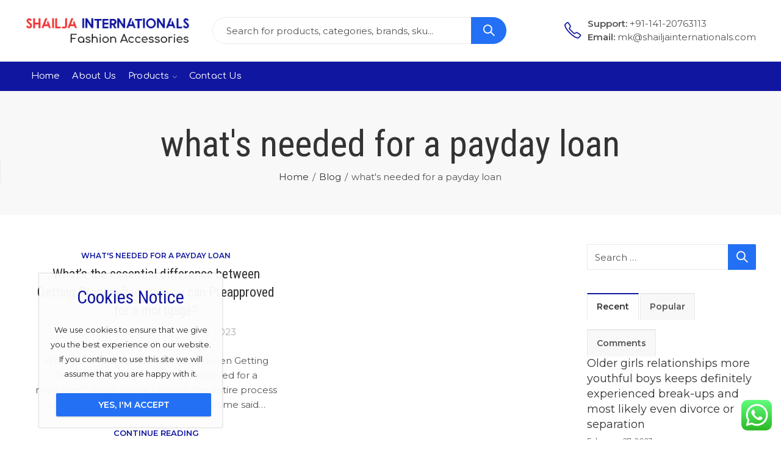

--- FILE ---
content_type: text/html; charset=UTF-8
request_url: https://shailjainternationals.com/category/what-s-needed-for-a-payday-loan/
body_size: 46573
content:
<!DOCTYPE html>
<html lang="en-US" class="no-js">
<head>
		<meta charset="UTF-8" />
	<meta name="viewport" content="width=device-width, initial-scale=1.0, maximum-scale=1.0, user-scalable=no" />
	<link rel="profile" href="https://gmpg.org/xfn/11" />	
	<!-- Global site tag (gtag.js) - Google Analytics -->
<script async src="https://www.googletagmanager.com/gtag/js?id=UA-217480849-1"></script>
<script>
  window.dataLayer = window.dataLayer || [];
  function gtag(){dataLayer.push(arguments);}
  gtag('js', new Date());

  gtag('config', 'UA-217480849-1');
</script>
						<script>document.documentElement.className = document.documentElement.className + ' yes-js js_active js'</script>
				<script>(function(html){html.className = html.className.replace(/\bno-js\b/,'js')})(document.documentElement);</script><title>what&#8217;s needed for a payday loan &#8211; Sailja Internationals</title>
<meta name='robots' content='max-image-preview:large' />
<link rel="shortcut icon" sizes="32x32" href=" https://shailjainternationals.com/wp-content/uploads/2022/01/logo1.png"><link rel="apple-touch-icon" sizes="152x152" href=" https://shailjainternationals.com/wp-content/themes/kapee/assets/images/favicon-152.png"><link rel='dns-prefetch' href='//fonts.googleapis.com' />
<link rel='preconnect' href='https://fonts.gstatic.com' crossorigin />
<link rel="alternate" type="application/rss+xml" title="Sailja Internationals &raquo; Feed" href="https://shailjainternationals.com/feed/" />
<link rel="alternate" type="application/rss+xml" title="Sailja Internationals &raquo; Comments Feed" href="https://shailjainternationals.com/comments/feed/" />
	
			<meta name="theme-color" content="#2370F4">
		<link rel="alternate" type="application/rss+xml" title="Sailja Internationals &raquo; what&#039;s needed for a payday loan Category Feed" href="https://shailjainternationals.com/category/what-s-needed-for-a-payday-loan/feed/" />
<style id='wp-img-auto-sizes-contain-inline-css' type='text/css'>
img:is([sizes=auto i],[sizes^="auto," i]){contain-intrinsic-size:3000px 1500px}
/*# sourceURL=wp-img-auto-sizes-contain-inline-css */
</style>
<link rel='stylesheet' id='ht_ctc_main_css-css' href='https://shailjainternationals.com/wp-content/plugins/click-to-chat-for-whatsapp/new/inc/assets/css/main.css?ver=3.30.1' type='text/css' media='all' />
<style id='wp-emoji-styles-inline-css' type='text/css'>

	img.wp-smiley, img.emoji {
		display: inline !important;
		border: none !important;
		box-shadow: none !important;
		height: 1em !important;
		width: 1em !important;
		margin: 0 0.07em !important;
		vertical-align: -0.1em !important;
		background: none !important;
		padding: 0 !important;
	}
/*# sourceURL=wp-emoji-styles-inline-css */
</style>
<link rel='stylesheet' id='wp-block-library-css' href='https://shailjainternationals.com/wp-includes/css/dist/block-library/style.min.css?ver=6.9' type='text/css' media='all' />
<style id='global-styles-inline-css' type='text/css'>
:root{--wp--preset--aspect-ratio--square: 1;--wp--preset--aspect-ratio--4-3: 4/3;--wp--preset--aspect-ratio--3-4: 3/4;--wp--preset--aspect-ratio--3-2: 3/2;--wp--preset--aspect-ratio--2-3: 2/3;--wp--preset--aspect-ratio--16-9: 16/9;--wp--preset--aspect-ratio--9-16: 9/16;--wp--preset--color--black: #000000;--wp--preset--color--cyan-bluish-gray: #abb8c3;--wp--preset--color--white: #ffffff;--wp--preset--color--pale-pink: #f78da7;--wp--preset--color--vivid-red: #cf2e2e;--wp--preset--color--luminous-vivid-orange: #ff6900;--wp--preset--color--luminous-vivid-amber: #fcb900;--wp--preset--color--light-green-cyan: #7bdcb5;--wp--preset--color--vivid-green-cyan: #00d084;--wp--preset--color--pale-cyan-blue: #8ed1fc;--wp--preset--color--vivid-cyan-blue: #0693e3;--wp--preset--color--vivid-purple: #9b51e0;--wp--preset--gradient--vivid-cyan-blue-to-vivid-purple: linear-gradient(135deg,rgb(6,147,227) 0%,rgb(155,81,224) 100%);--wp--preset--gradient--light-green-cyan-to-vivid-green-cyan: linear-gradient(135deg,rgb(122,220,180) 0%,rgb(0,208,130) 100%);--wp--preset--gradient--luminous-vivid-amber-to-luminous-vivid-orange: linear-gradient(135deg,rgb(252,185,0) 0%,rgb(255,105,0) 100%);--wp--preset--gradient--luminous-vivid-orange-to-vivid-red: linear-gradient(135deg,rgb(255,105,0) 0%,rgb(207,46,46) 100%);--wp--preset--gradient--very-light-gray-to-cyan-bluish-gray: linear-gradient(135deg,rgb(238,238,238) 0%,rgb(169,184,195) 100%);--wp--preset--gradient--cool-to-warm-spectrum: linear-gradient(135deg,rgb(74,234,220) 0%,rgb(151,120,209) 20%,rgb(207,42,186) 40%,rgb(238,44,130) 60%,rgb(251,105,98) 80%,rgb(254,248,76) 100%);--wp--preset--gradient--blush-light-purple: linear-gradient(135deg,rgb(255,206,236) 0%,rgb(152,150,240) 100%);--wp--preset--gradient--blush-bordeaux: linear-gradient(135deg,rgb(254,205,165) 0%,rgb(254,45,45) 50%,rgb(107,0,62) 100%);--wp--preset--gradient--luminous-dusk: linear-gradient(135deg,rgb(255,203,112) 0%,rgb(199,81,192) 50%,rgb(65,88,208) 100%);--wp--preset--gradient--pale-ocean: linear-gradient(135deg,rgb(255,245,203) 0%,rgb(182,227,212) 50%,rgb(51,167,181) 100%);--wp--preset--gradient--electric-grass: linear-gradient(135deg,rgb(202,248,128) 0%,rgb(113,206,126) 100%);--wp--preset--gradient--midnight: linear-gradient(135deg,rgb(2,3,129) 0%,rgb(40,116,252) 100%);--wp--preset--font-size--small: 13px;--wp--preset--font-size--medium: 20px;--wp--preset--font-size--large: 36px;--wp--preset--font-size--x-large: 42px;--wp--preset--spacing--20: 0.44rem;--wp--preset--spacing--30: 0.67rem;--wp--preset--spacing--40: 1rem;--wp--preset--spacing--50: 1.5rem;--wp--preset--spacing--60: 2.25rem;--wp--preset--spacing--70: 3.38rem;--wp--preset--spacing--80: 5.06rem;--wp--preset--shadow--natural: 6px 6px 9px rgba(0, 0, 0, 0.2);--wp--preset--shadow--deep: 12px 12px 50px rgba(0, 0, 0, 0.4);--wp--preset--shadow--sharp: 6px 6px 0px rgba(0, 0, 0, 0.2);--wp--preset--shadow--outlined: 6px 6px 0px -3px rgb(255, 255, 255), 6px 6px rgb(0, 0, 0);--wp--preset--shadow--crisp: 6px 6px 0px rgb(0, 0, 0);}:where(.is-layout-flex){gap: 0.5em;}:where(.is-layout-grid){gap: 0.5em;}body .is-layout-flex{display: flex;}.is-layout-flex{flex-wrap: wrap;align-items: center;}.is-layout-flex > :is(*, div){margin: 0;}body .is-layout-grid{display: grid;}.is-layout-grid > :is(*, div){margin: 0;}:where(.wp-block-columns.is-layout-flex){gap: 2em;}:where(.wp-block-columns.is-layout-grid){gap: 2em;}:where(.wp-block-post-template.is-layout-flex){gap: 1.25em;}:where(.wp-block-post-template.is-layout-grid){gap: 1.25em;}.has-black-color{color: var(--wp--preset--color--black) !important;}.has-cyan-bluish-gray-color{color: var(--wp--preset--color--cyan-bluish-gray) !important;}.has-white-color{color: var(--wp--preset--color--white) !important;}.has-pale-pink-color{color: var(--wp--preset--color--pale-pink) !important;}.has-vivid-red-color{color: var(--wp--preset--color--vivid-red) !important;}.has-luminous-vivid-orange-color{color: var(--wp--preset--color--luminous-vivid-orange) !important;}.has-luminous-vivid-amber-color{color: var(--wp--preset--color--luminous-vivid-amber) !important;}.has-light-green-cyan-color{color: var(--wp--preset--color--light-green-cyan) !important;}.has-vivid-green-cyan-color{color: var(--wp--preset--color--vivid-green-cyan) !important;}.has-pale-cyan-blue-color{color: var(--wp--preset--color--pale-cyan-blue) !important;}.has-vivid-cyan-blue-color{color: var(--wp--preset--color--vivid-cyan-blue) !important;}.has-vivid-purple-color{color: var(--wp--preset--color--vivid-purple) !important;}.has-black-background-color{background-color: var(--wp--preset--color--black) !important;}.has-cyan-bluish-gray-background-color{background-color: var(--wp--preset--color--cyan-bluish-gray) !important;}.has-white-background-color{background-color: var(--wp--preset--color--white) !important;}.has-pale-pink-background-color{background-color: var(--wp--preset--color--pale-pink) !important;}.has-vivid-red-background-color{background-color: var(--wp--preset--color--vivid-red) !important;}.has-luminous-vivid-orange-background-color{background-color: var(--wp--preset--color--luminous-vivid-orange) !important;}.has-luminous-vivid-amber-background-color{background-color: var(--wp--preset--color--luminous-vivid-amber) !important;}.has-light-green-cyan-background-color{background-color: var(--wp--preset--color--light-green-cyan) !important;}.has-vivid-green-cyan-background-color{background-color: var(--wp--preset--color--vivid-green-cyan) !important;}.has-pale-cyan-blue-background-color{background-color: var(--wp--preset--color--pale-cyan-blue) !important;}.has-vivid-cyan-blue-background-color{background-color: var(--wp--preset--color--vivid-cyan-blue) !important;}.has-vivid-purple-background-color{background-color: var(--wp--preset--color--vivid-purple) !important;}.has-black-border-color{border-color: var(--wp--preset--color--black) !important;}.has-cyan-bluish-gray-border-color{border-color: var(--wp--preset--color--cyan-bluish-gray) !important;}.has-white-border-color{border-color: var(--wp--preset--color--white) !important;}.has-pale-pink-border-color{border-color: var(--wp--preset--color--pale-pink) !important;}.has-vivid-red-border-color{border-color: var(--wp--preset--color--vivid-red) !important;}.has-luminous-vivid-orange-border-color{border-color: var(--wp--preset--color--luminous-vivid-orange) !important;}.has-luminous-vivid-amber-border-color{border-color: var(--wp--preset--color--luminous-vivid-amber) !important;}.has-light-green-cyan-border-color{border-color: var(--wp--preset--color--light-green-cyan) !important;}.has-vivid-green-cyan-border-color{border-color: var(--wp--preset--color--vivid-green-cyan) !important;}.has-pale-cyan-blue-border-color{border-color: var(--wp--preset--color--pale-cyan-blue) !important;}.has-vivid-cyan-blue-border-color{border-color: var(--wp--preset--color--vivid-cyan-blue) !important;}.has-vivid-purple-border-color{border-color: var(--wp--preset--color--vivid-purple) !important;}.has-vivid-cyan-blue-to-vivid-purple-gradient-background{background: var(--wp--preset--gradient--vivid-cyan-blue-to-vivid-purple) !important;}.has-light-green-cyan-to-vivid-green-cyan-gradient-background{background: var(--wp--preset--gradient--light-green-cyan-to-vivid-green-cyan) !important;}.has-luminous-vivid-amber-to-luminous-vivid-orange-gradient-background{background: var(--wp--preset--gradient--luminous-vivid-amber-to-luminous-vivid-orange) !important;}.has-luminous-vivid-orange-to-vivid-red-gradient-background{background: var(--wp--preset--gradient--luminous-vivid-orange-to-vivid-red) !important;}.has-very-light-gray-to-cyan-bluish-gray-gradient-background{background: var(--wp--preset--gradient--very-light-gray-to-cyan-bluish-gray) !important;}.has-cool-to-warm-spectrum-gradient-background{background: var(--wp--preset--gradient--cool-to-warm-spectrum) !important;}.has-blush-light-purple-gradient-background{background: var(--wp--preset--gradient--blush-light-purple) !important;}.has-blush-bordeaux-gradient-background{background: var(--wp--preset--gradient--blush-bordeaux) !important;}.has-luminous-dusk-gradient-background{background: var(--wp--preset--gradient--luminous-dusk) !important;}.has-pale-ocean-gradient-background{background: var(--wp--preset--gradient--pale-ocean) !important;}.has-electric-grass-gradient-background{background: var(--wp--preset--gradient--electric-grass) !important;}.has-midnight-gradient-background{background: var(--wp--preset--gradient--midnight) !important;}.has-small-font-size{font-size: var(--wp--preset--font-size--small) !important;}.has-medium-font-size{font-size: var(--wp--preset--font-size--medium) !important;}.has-large-font-size{font-size: var(--wp--preset--font-size--large) !important;}.has-x-large-font-size{font-size: var(--wp--preset--font-size--x-large) !important;}
/*# sourceURL=global-styles-inline-css */
</style>

<style id='classic-theme-styles-inline-css' type='text/css'>
/*! This file is auto-generated */
.wp-block-button__link{color:#fff;background-color:#32373c;border-radius:9999px;box-shadow:none;text-decoration:none;padding:calc(.667em + 2px) calc(1.333em + 2px);font-size:1.125em}.wp-block-file__button{background:#32373c;color:#fff;text-decoration:none}
/*# sourceURL=/wp-includes/css/classic-themes.min.css */
</style>
<link rel='stylesheet' id='contact-form-7-css' href='https://shailjainternationals.com/wp-content/plugins/contact-form-7/includes/css/styles.css?ver=5.8.2' type='text/css' media='all' />
<link rel='stylesheet' id='kapee-ext-front-css' href='https://shailjainternationals.com/wp-content/plugins/kapee-extensions/assets/css/kapee-front.css?ver=1.1.7' type='text/css' media='all' />
<style id='woocommerce-inline-inline-css' type='text/css'>
.woocommerce form .form-row .required { visibility: visible; }
/*# sourceURL=woocommerce-inline-inline-css */
</style>
<link rel='stylesheet' id='jquery-colorbox-css' href='https://shailjainternationals.com/wp-content/plugins/yith-woocommerce-compare/assets/css/colorbox.css?ver=1.4.21' type='text/css' media='all' />
<link rel='stylesheet' id='cookie-notice-front-css' href='https://shailjainternationals.com/wp-content/themes/kapee/assets/css/cookie-notice.css?ver=6.9' type='text/css' media='all' />
<link rel="preload" as="style" href="https://fonts.googleapis.com/css?family=Montserrat:100,200,300,400,500,600,700,800,900,100italic,200italic,300italic,400italic,500italic,600italic,700italic,800italic,900italic%7CRoboto%20Condensed:300,400,700,300italic,400italic,700italic%7CComfortaa:300,400,700&#038;display=swap&#038;ver=1641927318" /><link rel="stylesheet" href="https://fonts.googleapis.com/css?family=Montserrat:100,200,300,400,500,600,700,800,900,100italic,200italic,300italic,400italic,500italic,600italic,700italic,800italic,900italic%7CRoboto%20Condensed:300,400,700,300italic,400italic,700italic%7CComfortaa:300,400,700&#038;display=swap&#038;ver=1641927318" media="print" onload="this.media='all'"><noscript><link rel="stylesheet" href="https://fonts.googleapis.com/css?family=Montserrat:100,200,300,400,500,600,700,800,900,100italic,200italic,300italic,400italic,500italic,600italic,700italic,800italic,900italic%7CRoboto%20Condensed:300,400,700,300italic,400italic,700italic%7CComfortaa:300,400,700&#038;display=swap&#038;ver=1641927318" /></noscript><link rel='stylesheet' id='wpb-get-a-quote-button-sweetalert2-css' href='https://shailjainternationals.com/wp-content/plugins/get-a-quote-button-for-woocommerce/assets/css/sweetalert2.min.css?ver=1.2.8' type='text/css' media='all' />
<link rel='stylesheet' id='wpb-get-a-quote-button-styles-css' href='https://shailjainternationals.com/wp-content/plugins/get-a-quote-button-for-woocommerce/assets/css/frontend.css?ver=1.2.8' type='text/css' media='all' />
<style id='wpb-get-a-quote-button-styles-inline-css' type='text/css'>

		.wpb-get-a-quote-button-btn-default,
		.wpb-gqf-form-style-true input[type=submit],
		.wpb-gqf-form-style-true input[type=button],
		.wpb-gqf-form-style-true input[type=submit],
		.wpb-gqf-form-style-true input[type=button]{
			color: #ffffff;
			background: #17a2b8;
		}
		.wpb-get-a-quote-button-btn-default:hover, .wpb-get-a-quote-button-btn-default:focus,
		.wpb-gqf-form-style-true input[type=submit]:hover, .wpb-gqf-form-style-true input[type=submit]:focus,
		.wpb-gqf-form-style-true input[type=button]:hover, .wpb-gqf-form-style-true input[type=button]:focus,
		.wpb-gqf-form-style-true input[type=submit]:hover,
		.wpb-gqf-form-style-true input[type=button]:hover,
		.wpb-gqf-form-style-true input[type=submit]:focus,
		.wpb-gqf-form-style-true input[type=button]:focus {
			color: #ffffff;
			background: #138496;
		}
/*# sourceURL=wpb-get-a-quote-button-styles-inline-css */
</style>
<link rel='stylesheet' id='kapee-style-css' href='https://shailjainternationals.com/wp-content/themes/kapee/style.css?ver=6.9' type='text/css' media='all' />
<link rel='stylesheet' id='js_composer_front-css' href='https://shailjainternationals.com/wp-content/plugins/js_composer/assets/css/js_composer.min.css?ver=6.8.0' type='text/css' media='all' />
<link rel='stylesheet' id='kapee-default-fonts-css' href='https://fonts.googleapis.com/css?family=Lato%3A100%2C100i%2C300%2C300i%2C400%2C400i%2C700%2C700i%2C900%2C900i&#038;subset=latin%2Clatin-ext' type='text/css' media='all' />
<link rel='stylesheet' id='bootstrap-css' href='https://shailjainternationals.com/wp-content/themes/kapee/assets/css/third/bootstrap.min.css?ver=4.0.0' type='text/css' media='all' />
<link rel='stylesheet' id='kapee-woocommerce-css' href='https://shailjainternationals.com/wp-content/themes/kapee/assets/css/third/woocommerce.css?ver=3.4.5' type='text/css' media='all' />
<link rel='stylesheet' id='font-awesome-css' href='https://shailjainternationals.com/wp-content/themes/kapee/assets/css/third/font-awesome.min.css?ver=4.7.0' type='text/css' media='all' />
<link rel='stylesheet' id='kapee-fonts-css' href='https://shailjainternationals.com/wp-content/themes/kapee/assets/css/third/kapee-font.css?ver=1.0' type='text/css' media='all' />
<link rel='stylesheet' id='simple-line-css' href='https://shailjainternationals.com/wp-content/themes/kapee/assets/css/third/simple-line-icons.css?ver=6.9' type='text/css' media='all' />
<link rel='stylesheet' id='owl-carousel-css' href='https://shailjainternationals.com/wp-content/themes/kapee/assets/css/third/owl.carousel.min.css?ver=2.3.3' type='text/css' media='all' />
<link rel='stylesheet' id='slick-css' href='https://shailjainternationals.com/wp-content/themes/kapee/assets/css/third/slick.css?ver=1.8.0' type='text/css' media='all' />
<link rel='stylesheet' id='animate-css' href='https://shailjainternationals.com/wp-content/themes/kapee/assets/css/third/animate.min.css?ver=3.7.0' type='text/css' media='all' />
<link rel='stylesheet' id='magnific-popup-css' href='https://shailjainternationals.com/wp-content/themes/kapee/assets/css/third/magnific-popup.css?ver=1.1.0' type='text/css' media='all' />
<link rel='stylesheet' id='kapee-basic-css' href='https://shailjainternationals.com/wp-content/themes/kapee/assets/css/style.css?ver=6.9' type='text/css' media='all' />
<style id='kapee-basic-inline-css' type='text/css'>

				
		/* Input Font */
		text,
		select, 
		textarea,
		number,
		div.nsl-container .nsl-button-default div.nsl-button-label-container{
			font-family: Montserrat, sans-serif;
		}
		
		/* Placeholder Font */
		::-webkit-input-placeholder {
		   font-family: Montserrat, sans-serif;
		}
		:-moz-placeholder { /* Firefox 18- */
		  font-family: Montserrat, sans-serif;
		}
		::-moz-placeholder {  /* Firefox 19+ */
		   font-family: Montserrat, sans-serif;
		}
		:-ms-input-placeholder {
		   font-family: Montserrat, sans-serif;
		}
		
		/* 
		* page width
		*/
		.wrapper-boxed .site-wrapper, 
		.site-wrapper .container, 
		.wrapper-boxed .header-sticky{
			max-width:100%;
		}
		.kapee-site-preloader {
			background-color:#2370f4;
			background-image: url();
		}
		
		/**
		 * Site Logos Width
		 */
		.header-logo .logo,
		.header-logo .logo-light{
			max-width:275px;
		}
		.header-logo .sticky-logo{
			max-width:213px;
		}
		.header-logo .mobile-logo{
			max-width:86px;
		}
		@media (max-width:991px){
			.header-logo .logo,
			.header-logo .logo-light,
			.header-logo .mobile-logo{
				max-width:86px;
			}
		}
		
		/* 
		* Body color Scheme 
		*/
		body{
			color: #555555;
		}		
		
		select option,
		.kapee-ajax-search .search-field, 
		.kapee-ajax-search .product_cat,		
		.close-sidebar:before,
		.products .product-cats a,
		.products:not(.product-style-2) .whishlist-button  a:before,
		.products.list-view .whishlist-button  a:before,
		.products .woocommerce-loop-category__title .product-count,
		.woocommerce div.product .kapee-breadcrumb,
		.woocommerce div.product .kapee-breadcrumb a,
		.product_meta > span span,
		.product_meta > span a,
		.multi-step-checkout .panel-heading,
		.kapee-tabs.tabs-classic .nav-tabs .nav-link,
		.kapee-tour.tour-classic .nav-tabs .nav-link,
		.kapee-accordion[class*="accordion-icon-"] .card-title a:after,
		.woocommerce table.wishlist_table tr td.product-remove a:before,
		.slick-slider button.slick-arrow,
		.owl-carousel .owl-nav button[class*="owl-"],
		.owl-nav-arrow .owl-carousel .owl-nav button[class*="owl-"],
		.owl-nav-arrow .owl-carousel .owl-nav button[class*="owl-"]:hover,
		.kapee-mobile-menu ul.mobile-main-menu li.menu-item-has-children > .menu-toggle{
			color: #555555;
		}
		
		/* Link Colors */
		a,
		label,
		thead th,
		.kapee-dropdown ul.sub-dropdown li a,
		div[class*="wpml-ls-legacy-dropdown"] .wpml-ls-sub-menu a,
		div[class*="wcml-dropdown"] .wcml-cs-submenu li a, 
		.woocommerce-currency-switcher-form .dd-options a.dd-option,
		.header-topbar ul li li a, 
		.header-topbar ul li li a:not([href]):not([tabindex]),
		.header-myaccount .myaccount-items li a,
		.search-results-wrapper .autocomplete-suggestions,
		.trending-search-results,
		.kapee-ajax-search .trending-search-results ul li a, 
		.trending-search-results .recent-search-title,
		.trending-search-results .trending-title,
		.entry-date,
		.format-link .entry-content a,
		.woocommerce .widget_price_filter .price_label span,
		.woocommerce-or-login-with,
		.products-header .product-show span,
		.fancy-rating-summery .rating-avg,
		.rating-histogram .rating-star,
		div.product p.price, 
		div.product span.price,
		.product-buttons a:before,
		.whishlist-button a:before,
		.product-buttons a.compare:before,
		.woocommerce div.summary a.compare,
		.woocommerce div.summary .countdown-box .product-countdown > span span,
		.woocommerce div.summary .price-summary span,
		.woocommerce div.summary .product-offers-list .product-offer-item,
		.woocommerce div.summary .product_meta > span,
		.product_meta > span a:hover,
		.quantity input[type="button"],
		.woocommerce div.summary-inner > .product-share .share-label,
		.woocommerce div.summary .items-total-price-button .item-price,
		.woocommerce div.summary .items-total-price-button .items-price,
		.woocommerce div.summary .items-total-price-button .total-price,
		.woocommerce-tabs .woocommerce-Tabs-panel--seller ul li span:not(.details),
		.single-product-page > .kapee-bought-together-products .items-total-price-button .item-price,
		.single-product-page > .kapee-bought-together-products .items-total-price-button .items-price,
		.single-product-page > .kapee-bought-together-products .items-total-price-button .total-price ,
		.single-product-page > .woocommerce-tabs .items-total-price-button .item-price,
		.single-product-page > .woocommerce-tabs .items-total-price-button .items-price,
		.single-product-page > .woocommerce-tabs .items-total-price-button .total-price,
		.woocommerce-cart .cart-totals .cart_totals tr th,
		.wcppec-checkout-buttons__separator,
		.multi-step-checkout  .user-info span:last-child,
		.tabs-layout.tabs-normal .nav-tabs .nav-item.show .nav-link, 
		.tabs-layout.tabs-normal .nav-tabs .nav-link.active,
		.kapee-tabs.tabs-classic .nav-tabs .nav-link.active,
		.kapee-tour.tour-classic .nav-tabs .nav-link.active,
		.kapee-accordion.accordion-outline .card-header a,
		.kapee-accordion.accordion-outline .card-header a:after,
		.kapee-accordion.accordion-pills .card-header a,
		.wishlist_table .product-price,
		.mfp-close-btn-in .mfp-close,
		.woocommerce ul.cart_list li span.amount, 
		.woocommerce ul.product_list_widget li span.amount,
		.gallery-caption,
		.kapee-mobile-menu ul.mobile-main-menu li > a{
			color: #333333;
		}
		
		/* Link Hove Colors */
		a:hover,
		.header-topbar .header-col ul li li:hover a,
		.header-myaccount .myaccount-items li:hover a,
		.header-myaccount .myaccount-items li i,
		.kapee-ajax-search  .trending-search-results ul li:hover a,
		.kapee-mobile-menu ul.mobile-main-menu li > a:hover, 
		.kapee-mobile-menu ul.mobile-main-menu li.active > a, 
		.mobile-topbar-wrapper span a:hover,
		.products .product-cats a:hover,
		.woocommerce div.summary a.compare:hover,		
		.product_meta > span a:hover,
		.format-link .entry-content a:hover{
			color: #2370F4;
		}
		
		/* Primary Colors */		
		.ajax-search-style-3 .search-submit, 
		.ajax-search-style-4 .search-submit,
		.customer-support::before,
		.kapee-pagination .next, 
		.kapee-pagination .prev,
		.woocommerce-pagination .next,
		.woocommerce-pagination .prev,
		.fancy-square-date .entry-date .date-day,
		.entry-category a,
		.entry-post .post-highlight,
		.read-more-btn, 
		.read-more-btn .more-link,
		.read-more-button-fill .read-more-btn .more-link,
		.post-navigation a:hover .nav-title,
		.nav-archive:hover a,
		.format-link .entry-link:before,
		.format-quote .entry-quote:before,
		.format-quote .entry-quote:after,
		blockquote cite,
		blockquote cite a,
		.comment-reply-link,
		.widget .maxlist-more a,
		.widget_calendar tbody td a,
		.widget_calendar tfoot td a,
		.portfolio-post-loop .categories, 
		.portfolio-post-loop .categories a,
		.woocommerce  form .woocommerce-rememberme-lost_password label,
		.woocommerce  form .woocommerce-rememberme-lost_password a,
		.woocommerce-new-signup .button,
		.products-header .products-view a.active,
		.products .product-wrapper:hover .product-title a,
		.products:not(.product-style-2) .whishlist-button .yith-wcwl-wishlistaddedbrowse a:before,
		.products:not(.product-style-2) .whishlist-button .yith-wcwl-wishlistexistsbrowse a:before,
		.products.list-view .whishlist-button .yith-wcwl-wishlistaddedbrowse a:before,
		.products.list-view .whishlist-button .yith-wcwl-wishlistexistsbrowse a:before,
		.woocommerce div.product .kapee-breadcrumb a:hover,
		.woocommerce div.summary .countdown-box .product-countdown > span,
		.woocommerce div.product div.summary .sold-by a,
		.woocommerce-tabs .woocommerce-Tabs-panel--seller ul li.seller-name span.details a,
		.products .product-category.category-style-1:hover .woocommerce-loop-category__title,
		.woocommerce div.summary .product-term-text,
		.tab-content-wrap .accordion-title.open,
		.tab-content-wrap .accordion-title.open:after,
		table.shop_table td .amount,
		.woocommerce-cart .cart-totals .shipping-calculator-button,
		.woocommerce-MyAccount-navigation li a::before,
		.woocommerce-account .addresses .title .edit,
		.woocommerce-Pagination a.button,
		.woocommerce table.my_account_orders .woocommerce-orders-table__cell-order-number a,
		.woocommerce-checkout .woocommerce-info .showcoupon,
		.multi-step-checkout .panel.completed .panel-title:after,
		.multi-step-checkout .panel-title .step-numner,
		.multi-step-checkout .logged-in-user-info .user-logout,
		.multi-step-checkout .panel-heading .edit-action,
		.kapee-testimonials.image-middle-center .testimonial-description:before,
		.kapee-testimonials.image-middle-center .testimonial-description:after,
		.products-and-categories-box .section-title h3,
		.categories-sub-categories-box .sub-categories-content .show-all-cate a,
		.categories-sub-categories-vertical .show-all-cate a,
		.kapee-hot-deal-products.after-product-price .products .product-countdown > span,
		.kapee-hot-deal-products.after-product-price .products .product-countdown > span > span,
		.kapee-tabs.tabs-outline .nav-tabs .nav-link.active,
		.kapee-tour.tour-outline .nav-tabs .nav-link.active,
		.kapee-accordion.accordion-outline .card-header a:not(.collapsed),
		.kapee-accordion.accordion-outline .card-header a:not(.collapsed):after,
		.kapee-button .btn-style-outline.btn-color-primary,
		.kapee-button .btn-style-link.btn-color-primary,
		.mobile-nav-tabs li.active{
			color: #10169F;
		}

		/* Primary Inverse Colors */
		input[type="checkbox"]::before,
		.minicart-header .minicart-title,
		.minicart-header .close-sidebar:before,
		.header-cart-count, 
		.header-wishlist-count,		
		.header-compare-count,		
		.page-numbers.current,
		.page-links > span.current .page-number,
		.entry-date .date-year,
		.fancy-box2-date .entry-date,
		.post-share .meta-share-links .kapee-social a,
		.read-more-button .read-more-btn .more-link,
		.read-more-button-fill .read-more-btn .more-link:hover,
		.format-link .entry-link a,
		.format-quote .entry-quote,
		.format-quote .entry-quote .quote-author a,
		.widget .tagcloud a:hover,
		.widget .tagcloud a:focus,
		.widget.widget_tag_cloud a:hover,
		.widget.widget_tag_cloud a:focus,		
		.widget_calendar .wp-calendar-table caption,
		.wp_widget_tag_cloud a:hover,
		.wp_widget_tag_cloud a:focus,		
		.kapee-back-to-top,
		.kapee-posts-lists .post-categories a,
		.kapee-recent-posts .post-categories a,
		.widget.widget_layered_nav li.chosen a:after,
		.widget.widget_rating_filter li.chosen a:after,
		.filter-categories a.active,
		.portfolio-post-loop .action-icon a:before,
		.portfolio-style-3 .portfolio-post-loop .entry-content-wrapper .categories, 
		.portfolio-style-3 .portfolio-post-loop .entry-content-wrapper a, 
		.portfolio-style-4 .portfolio-post-loop .entry-content-wrapper .categories, 
		.portfolio-style-4 .portfolio-post-loop .entry-content-wrapper a, 
		.portfolio-style-5 .portfolio-post-loop .entry-content-wrapper .categories, 
		.portfolio-style-5 .portfolio-post-loop .entry-content-wrapper a, 
		.portfolio-style-6 .portfolio-post-loop .entry-content-wrapper .categories, 
		.portfolio-style-6 .portfolio-post-loop .entry-content-wrapper a, 
		.portfolio-style-7 .portfolio-post-loop .entry-content-wrapper .categories, 
		.portfolio-style-7 .portfolio-post-loop .entry-content-wrapper a,
		.customer-login-left,
		.customer-signup-left,
		.customer-login-left h2,
		.customer-signup-left h2,		
		.products.product-style-1.grid-view .product-buttons .whishlist-button  a,
		.products.product-style-1.grid-view .product-buttons .compare-button a, 
		.products.product-style-1.grid-view .product-buttons .quickview-button a,
		.products:not(.product-style-2).grid-view .product-buttons .cart-button a,
		.products.list-view .product-buttons .cart-button a,
		.products .product .product-countdown > span,
		.products .product .product-countdown > span > span,
		.kapee-hot-deal-products .kapee-deal-date,
		.products.product-style-1.grid-view .product-buttons  a:before,
		.products:not(.product-style-1):not(.product-style-2) .cart-button a:before,		
		.woocommerce div.product div.images .woocommerce-product-gallery__trigger:hover,
		.woocommerce-account .user-info .display-name,
		.multi-step-checkout .panel.active .panel-heading,
		.multi-step-checkout .checkout-next-step a,
		.kapee-team.image-top-with-box .color-scheme-inherit .member-info,
		.kapee-team.image-top-with-box-2 .color-scheme-inherit .member-info,
		.kapee-team.image-top-with-box .color-scheme-inherit .member-info h3,
		.kapee-team.image-top-with-box-2 .color-scheme-inherit .member-info h3,
		.kapee-team .color-scheme-inherit .member-social a,
		.kapee-team.image-middle-swap-box .color-scheme-inherit .flip-front,
		.kapee-team.image-middle-swap-box .color-scheme-inherit .flip-front h3,
		.kapee-team.image-middle-swap-box .color-scheme-inherit .member-info,
		.kapee-team.image-middle-swap-box .color-scheme-inherit .member-info h3,
		.kapee-team.image-bottom-overlay .color-scheme-inherit .member-info
		.kapee-team.image-bottom-overlay .color-scheme-inherit .member-info h3,
		.kapee-tabs.tabs-pills .nav-tabs .nav-link.active,
		.kapee-tour.tour-pills .nav-tabs .nav-link.active,
		.kapee-accordion.accordion-pills .card-header a:not(.collapsed),
		.kapee-accordion.accordion-pills .card-header a:not(.collapsed):after,
		.kapee-social.icons-theme-colour a:hover,
		.owl-carousel .owl-nav button[class*="owl-"]:hover,
		.slick-slider .slick-arrow:hover,		
		.kapee-button .btn-style-outline.btn-color-primary:hover,
		.mobile-menu-header a,
		.mobile-menu-header a:before,
		#yith-wcwl-popup-message,
		.mobile-menu-header a:hover{
			color: #FFFFFF;
		}
		.woocommerce-new-signup .button,
		.kapee-video-player .video-play-btn,
		.mobile-nav-tabs li.active{
			background-color: #FFFFFF;
		}
		
		/* Primary Background Colors */
		input[type="radio"]::before,
		input[type="checkbox"]::before,
		.header-cart-count, 
		.header-wishlist-count,
		.header-compare-count,
		.minicart-header,
		.page-numbers.current,
		.page-links > span.current .page-number,
		.entry-date .date-year,
		.fancy-box2-date .entry-date,
		.entry-meta .meta-share-links,
		.read-more-button .read-more-btn .more-link,
		.read-more-button-fill .read-more-btn .more-link:hover,
		.format-link .entry-link,
		.format-quote .entry-quote,
		.related.posts > h3:after,
		.related.portfolios > h3:after,
		.comment-respond > h3:after, 
		.comments-area > h3:after, 
		.portfolio-entry-summary h3:after,
		.widget-title-bordered-short .widget-title::before,
		.widget-title-bordered-full .widget-title::before,
		.widget .tagcloud a:hover,
		.widget .tagcloud a:focus,
		.widget.widget_tag_cloud a:hover,
		.widget.widget_tag_cloud a:focus,
		.wp_widget_tag_cloud a:hover,
		.wp_widget_tag_cloud a:focus,
		.widget_calendar .wp-calendar-table caption,
		.kapee-back-to-top,
		.kapee-posts-lists .post-categories a,
		.kapee-recent-posts .post-categories a,
		.woocommerce .widget_price_filter .ui-slider .ui-slider-range,
		.woocommerce .widget_price_filter .ui-slider .ui-slider-handle,
		.widget.widget_layered_nav li.chosen a:before,
		.widget.widget_rating_filter li.chosen a:before,
		.filter-categories a.active,		
		.customer-login-left,
		.customer-signup-left,
		.products.product-style-1.grid-view .product-buttons .whishlist-button  a,
		.products.product-style-1.grid-view .product-buttons .compare-button a, 
		.products.product-style-1.grid-view .product-buttons .quickview-button a,
		.products:not(.product-style-2).grid-view .product-buttons .cart-button a,
		.products.list-view .product-buttons .cart-button a,
		.products .product .product-countdown > span,
		.woocommerce div.product div.images .woocommerce-product-gallery__trigger:hover,
		.tabs-layout .tabs li:after,
		section.related > h2::after,
		section.upsells > h2::after,
		div.cross-sells > h2::after,
		section.recently-viewed > h2::after,
		.woocommerce-account .kapee-user-profile,
		.multi-step-checkout .panel.active .panel-heading,
		.kapee-countdown.countdown-box .product-countdown > span,
		.kapee-hot-deal-products .kapee-deal-date,
		.kapee-hot-deal-products .progress-bar,
		.tabs-layout.tabs-line .nav-tabs .nav-link::after,
		.kapee-team.image-top-with-box-2 .member-info,
		.kapee-team.image-middle-swap-box .member-info,
		.kapee-team.image-top-with-box .member-info,
		.kapee-team.image-middle-swap-box .flip-front,
		.kapee-team.image-bottom-overlay .member-info,
		.kapee-team.image-bottom-overlay .member-info::before, 
		.kapee-team.image-bottom-overlay .member-info::after,
		.kapee-video-player .video-wrapper:hover .video-play-btn,
		.kapee-tabs.tabs-line .nav-tabs .nav-link::after,
		.kapee-tabs.tabs-pills .nav-tabs .nav-link.active,
		.kapee-tour.tour-line .nav-tabs .nav-link::after,
		.kapee-tour.tour-pills .nav-tabs .nav-link.active,
		.kapee-accordion.accordion-pills .card-header a:not(.collapsed),
		.kapee-social.icons-theme-colour a:hover,
		.owl-carousel .owl-nav button[class*="owl-"]:hover,
		.owl-carousel .owl-dots .owl-dot.active span,
		.slick-slider .slick-arrow:hover,
		.kapee-button .btn-style-flat.btn-color-primary,
		.kapee-button .btn-style-outline.btn-color-primary:hover,
		#yith-wcwl-popup-message,
		.mobile-menu-header,
		.slick-slider .slick-dots li.slick-active button{
			background-color: #10169F;
		}
						
		/* Site Wrapper Background Colors */
		.kapee-dropdown ul.sub-dropdown,
		div[class*="wpml-ls-legacy-dropdown"] .wpml-ls-sub-menu,
		div[class*="wcml-dropdown"] .wcml-cs-submenu,
		.woocommerce-currency-switcher-form .dd-options,
		.header-mini-search .kapee-mini-ajax-search,
		.entry-content-wrapper,
		.myaccount-items,
		.search-results-wrapper .autocomplete-suggestions, 
		.trending-search-results,
		.kapee-search-popup,
		.kapee-login-signup .social-log span,
		.entry-content-wrapper,
		.entry-date,
		.entry-post .post-highlight span:before,
		.woocommerce .widget_price_filter .ui-slider .ui-slider-handle::after,
		.widget.widget_layered_nav li a:before,
		.widget.widget_rating_filter li a:before,
		.widget.kapee_widget_product_sorting li.chosen a:after,
		.widget.kapee_widget_price_filter_list li.chosen a:after,
		.widget.kapee_widget_product_sorting li.chosen a:after,
		.widget.kapee_widget_price_filter_list li.chosen a:after,
		.kapee-login-signup, 
		.kapee-signin-up-popup,
		.kapee-minicart-slide,
		.fancy-rating-summery,
		.product-style-2.grid-view .product-buttons a,
		.products.product-style-4.grid-view div.product:hover .product-info,
		.products.product-style-4.grid-view div.product:hover .product-variations,
		.products.product-style-5.grid-view  .product-buttons-variations,
		.products:not(.product-style-5):not(.list-view)  .product-variations,
		.kapee-quick-view,
		.woocommerce div.product div.images .woocommerce-product-gallery__trigger,
		.woocommerce-product-gallery .product-video-btn a,
		.product-navigation-share .kapee-social,
		.product-navigation .product-info-wrap,
		.woocommerce div.summary .countdown-box .product-countdown > span,
		.woocommerce div.summary .price-summary,
		.woocommerce div.summary .product-term-detail,
		.kapee-product-sizechart,
		.kapee-bought-together-products .kapee-out-of-stock,
		.multi-step-checkout .panel-title.active .step-numner,
		.tabs-layout.tabs-normal .nav-tabs .nav-item.show .nav-link, 
		.tabs-layout.tabs-normal .nav-tabs .nav-link.active,
		.kapee-tabs.tabs-classic .nav-tabs .nav-link.active,
		.kapee-tabs.tabs-classic .nav-tabs + .tab-content,
		.kapee-tour.tour-classic .nav-tabs .nav-link.active,
		.kapee-tour.tour-classic .nav-tabs + .tab-content .tab-pane,
		.slick-slider button.slick-arrow,
		.owl-carousel .owl-nav button[class*="owl-"],
		.kapee-canvas-sidebar,
		.kapee-mobile-menu,
		.kapee-mobile-navbar{
			background-color:#ffffff;
		}
		
		select option{
			background-color:#ffffff;
		}
		
		.header-topbar ul li li:hover a,
		.search-results-wrapper .autocomplete-selected,
		.trending-search-results ul li:hover a,
		.header-myaccount .myaccount-items li:hover a,
		.kapee-navigation ul.sub-menu > li:hover > a,
		.kapee-minicart-slide .mini_cart_item:hover,
		.woocommerce-MyAccount-navigation li.is-active a,
		.woocommerce-MyAccount-navigation li:hover a{
			background-color:#F5FAFF;
		}
		
		.woocommerce .widget_price_filter .price_slider_wrapper .ui-widget-content,
		.owl-carousel .owl-dots .owl-dot span{
			background-color:#e9e9e9;
		}
		
		/* Hex RBG Color*/
		.portfolio-post-loop .post-thumbnail:after{
			background-color: rgba(16,22,159,0.4);
		}
		.portfolio-style-4 .portfolio-post-loop .post-thumbnail:after, 
		.portfolio-style-5 .portfolio-post-loop .post-thumbnail:after, 
		.portfolio-style-6 .portfolio-post-loop .post-thumbnail:after, 
		.portfolio-style-7 .portfolio-post-loop .post-thumbnail:after{
			background-color: rgba(16,22,159,0.7);
		}
		.portfolio-post-loop .action-icon a:hover:before,		
		.portfolio-style-3 .portfolio-post-loop .entry-content-wrapper,
		.portfolio-style-3 .portfolio-post-loop .action-icon a:hover:before{
			background-color: rgba(16,22,159,1);
		}
		
		/* Site Border */
		fieldset,
		input[type="text"],
		input[type="email"],
		input[type="url"],
		input[type="password"],
		input[type="search"],
		input[type="number"],
		input[type="tel"],
		input[type="range"],
		input[type="date"],
		input[type="month"],
		input[type="week"],
		input[type="time"],
		input[type="datetime"],
		input[type="datetime-local"],
		input[type="color"],
		textarea,
		select,
		input[type="checkbox"], 
		input[type="radio"],
		.exclamation-mark:before,
		.question-mark:before,
		.select2-container--default .select2-selection--multiple, 
		.select2-container--default .select2-selection--single,
		tr,
		.kapee-search-popup .kapee-ajax-search .searchform,
		.tag-social-share .single-tags a,
		.widget .tagcloud a,
		.widget.widget_tag_cloud a,
		.wp_widget_tag_cloud a,
		.widget_calendar table, 
		.widget_calendar td,
		.widget_calendar .wp-calendar-nav,
		.widget div[class*="wpml-ls-legacy-dropdown"] a.wpml-ls-item-toggle,
		.widget div[class*="wcml-dropdown"] .wcml-cs-item-toggle, 
		.widget .woocommerce-currency-switcher-form .dd-select .dd-selected,
		.widget.widget_layered_nav li a:before,
		.widget.widget_rating_filter li a:before,
		.products:not(.product-style-1):not(.product-style-2) .product-buttons .compare-button a,
		.products:not(.product-style-1):not(.product-style-2) .product-buttons .quickview-button a,
		.products.list-view .product-buttons .compare-button a,
		.products.list-view .product-buttons .quickview-button a,
		.woocommerce-product-gallery .product-gallery-image,
		.product-gallery-thumbnails .slick-slide img,
		.product-gallery-thumbnails:not(.kapee-slick-slider) img,
		.kapee-swatches .swatch-color span,
		.woocommerce div.summary .kapee-bought-together-products,
		.single-product-page > .kapee-bought-together-products,
		.accordion-layout .tab-content-wrap,
		.toggle-layout .tab-content-wrap,
		.woocommerce-MyAccount-navigation ul,
		.products-and-categories-box .section-inner.row,
		.kapee-product-categories-thumbnails.categories-circle .category-image,
		.kapee-product-brands.brand-circle .brand-image,
		.kapee-tabs.tabs-classic .nav-tabs + .tab-content,
		.kapee-tour.tour-classic .nav-tabs .nav-link,
		.kapee-tour.tour-classic .nav-tabs + .tab-content .tab-pane,
		.kapee-accordion.accordion-classic .card,
		#wcfm_products_manage_form_wc_product_kapee_offer_expander .kapee_offer_option,
		#wcfm_products_manage_form_wc_product_kapee_offer_expander .kapee_service_option{
			border-top-width:1px;
			border-bottom-width:1px;
			border-left-width:1px;
			border-right-width:1px;
			border-style:solid;
			border-color:#e9e9e9;
		}
		.kapee-pagination,
		.woocommerce-pagination,
		.post-navigation,
		.comment-list .children,
		.comment-navigation .nex-prev-nav,
		.woocommerce div.summary .price-summary .total-discount,
		.woocommerce div.summary .price-summary .overall-discount,
		.woocommerce div.summary .kapee-bought-together-products .items-total-price-button,
		.single-product-page > .kapee-bought-together-products .items-total-price-button .items-total-price > div:last-child,
		.single-product-page > .woocommerce-tabs .items-total-price-button .items-total-price > div:last-child,
		.woocommerce table.shop_table td,
		.woocommerce-checkout .woocommerce-form-coupon-toggle .woocommerce-info,
		.kapee-accordion.accordion-line .card,
		.kapee-mobile-menu ul.mobile-main-menu > li:first-child{
			border-top-width:1px;
			border-top-style:solid;
			border-top-color:#e9e9e9;
		}
		.single-featured-image-header,
		.kapee-dropdown ul.sub-dropdown li a,
		div[class*="wpml-ls-legacy-dropdown"] .wpml-ls-sub-menu a,
		div[class*="wcml-dropdown"] .wcml-cs-submenu li a, 
		.woocommerce-currency-switcher-form .dd-options a.dd-option,
		.header-myaccount .myaccount-items li a,
		.post-navigation,
		.comment-list > li:not(:last-child),
		.comment-navigation .nex-prev-nav,
		.widget,
		.widget-title-bordered-full .widget-title,
		.widget_rss ul li:not(:last-child),
		.kapee-posts-lists .widget-post-item:not(:last-child),
		.kapee-recent-posts .widget-post-item:not(:last-child),
		.kapee-tab-posts .widget-post-item:not(:last-child),
		.kapee-widget-portfolios-list:not(.style-3) .widget-portfolio-item:not(:last-child),
		.kapee-recent-comments .post-comment:not(:last-child), 
		.kapee-tab-posts .post-comment:not(:last-child),
		.woocommerce ul.cart_list li:not(:last-child), 
		.woocommerce ul.product_list_widget li:not(:last-child),
		.woocommerce-or-login-with:after, 
		.woocommerce-or-login-with:before, 
		.woocommerce-or-login-with:after, 
		.woocommerce-or-login-with:before,
		.kapee-login-signup .social-log:after,
		.kapee-minicart-slide .mini_cart_item,
		.empty-cart-browse-categories .browse-categories-title,
		.products-header,
		.kapee-filter-widgets .kapee-filter-inner,
		.products.list-view div.product:not(.product-category) .product-wrapper,
		.kapee-product-sizechart .sizechart-header h2,
		.tabs-layout .tabs,
		.wishlist_table.mobile > li,
		.woocommerce-cart table.cart,
		.woocommerce-MyAccount-navigation li:not(:last-child) a,
		.woocommerce-checkout .woocommerce-form-coupon-toggle .woocommerce-info,
		.section-heading,
		.tabs-layout.tabs-normal .nav-tabs,
		.products-and-categories-box .section-title,
		.kapee-accordion.accordion-classic .card-header,
		.kapee-accordion.accordion-line .card:last-child,
		.kapee-mobile-menu ul.mobile-main-menu li a,
		.mobile-topbar > *:not(:last-child){
			border-bottom-width:1px;
			border-bottom-style:solid;
			border-bottom-color:#e9e9e9;
		}
		
		.kapee-heading.separator-underline .separator-right{
			border-bottom-color:#10169F;
		} 
			.kapee-ajax-search .search-field,
			.kapee-ajax-search .product_cat,
			.products-and-categories-box .section-categories,
			.products-and-categories-box .section-banner,
			.kapee-tabs.tabs-classic .nav-tabs .nav-link{
				border-right-width:1px;
				border-right-style:solid;
				border-right-color:#e9e9e9;
			}
			.kapee-mobile-menu ul.mobile-main-menu li.menu-item-has-children > .menu-toggle,
			.single-product-page > .kapee-bought-together-products .items-total-price-button,
			.single-product-page .woocommerce-tabs .kapee-bought-together-products .items-total-price-button,
			.kapee-tabs.tabs-classic .nav-tabs .nav-link,
			.widget_calendar .wp-calendar-nav .pad{
				border-left-width:1px;
				border-left-style:solid;
				border-left-color:#e9e9e9;
			}
			.kapee-tour.tour-classic.position-left .nav-tabs .nav-link.active,
			blockquote,
			.wp-block-quote,
			.wp-block-quote[style*="text-align:right"],
			.kapee-video-player .video-play-btn:before{
				border-left-color:#10169F;
			}
			.kapee-video-player .video-wrapper:hover .video-play-btn:before{
				border-left-color:#FFFFFF;
			}
			.kapee-tour.tour-classic.position-right .nav-tabs .nav-link.active{
				border-right-color:#10169F;
			} 
		.kapee-social.icons-theme-colour a,
		.kapee-spinner::before,
		.loading::before,
		.woocommerce .blockUI.blockOverlay::before,
		.widget_shopping_cart .widget_shopping_cart_footer,
		.dokan-report-abuse-button.working::before,
		.kapee-accordion.accordion-outline .card-header a,
		.kapee-vendors-list .store-product{
			border-color:#e9e9e9;
		}
		.kapee-tabs.tabs-classic .nav-tabs .nav-link{
			border-top-color:#e9e9e9;
		}
		.tabs-layout.tabs-normal .nav-tabs .nav-item.show .nav-link, 
		.tabs-layout.tabs-normal .nav-tabs .nav-link.active,
		.woocommerce ul.cart_list li dl, 
		.woocommerce ul.product_list_widget li dl{
			border-left-color:#e9e9e9;
		}
		.tabs-layout.tabs-normal .nav-tabs .nav-item.show .nav-link, 
		.tabs-layout.tabs-normal .nav-tabs .nav-link.active{
			border-right-color:#e9e9e9;
		}		
		.read-more-button-fill .read-more-btn .more-link,
		.tag-social-share .single-tags a:hover,
		.widget .tagcloud a:hover,
		.widget .tagcloud a:focus,
		.widget.widget_tag_cloud a:hover,
		.widget.widget_tag_cloud a:focus,
		.wp_widget_tag_cloud a:hover,
		.wp_widget_tag_cloud a:focus,
		.kapee-swatches .swatch.swatch-selected,
		.product-gallery-thumbnails .slick-slide.flex-active-slide img,
		.product-gallery-thumbnails .slick-slide:hover img,
		.woocommerce-checkout form.checkout_coupon,
		.tabs-layout.tabs-normal .nav-tabs .nav-item.show .nav-link,
		.kapee-tabs.tabs-outline .nav-tabs .nav-link.active,
		.kapee-tour.tour-outline .nav-tabs .nav-link.active,
		.kapee-accordion.accordion-outline .card-header a:not(.collapsed),
		.kapee-social.icons-theme-colour a:hover,
		.kapee-button .btn-style-outline.btn-color-primary,
		.kapee-button .btn-style-link.btn-color-primary,
		.kapee-hot-deal-products.highlighted-border{
			border-color:#10169F;
		}
		.widget.widget_layered_nav li.chosen a:before,
		.widget.widget_rating_filter li.chosen a:before,		
		.widget_calendar caption, 
		.kapee-element .section-heading h2:after,		
		.woocommerce-account .kapee-user-profile{
			border-top-width:1px;
			border-bottom-width:1px;
			border-left-width:1px;
			border-right-width:1px;
			border-style:solid;
			border-color:#10169F;
		}		
		.entry-meta .meta-share-links:after,
		.kapee-tabs.tabs-classic .nav-tabs .nav-link.active,
		.tabs-layout.tabs-normal .nav-tabs .nav-link.active,
		.kapee-spinner::before,
		.loading::before,
		.woocommerce .blockUI.blockOverlay::before,
		.dokan-report-abuse-button.working::before{
			border-top-color:#10169F;
		}		
		.kapee-arrow:after,
		#add_payment_method #payment div.payment_box::after,
		.woocommerce-cart #payment div.payment_box::after,
		.woocommerce-checkout #payment div.payment_box::after{
			border-bottom-color:#ffffff;
		}
		.entry-date .date-month:after{
			border-top-color:#ffffff;
		}		
		
		/* 
		* Button color Scheme 
		*/
		.button,
		.btn,
		button,
		input[type="button"],
		input[type="submit"],
		.button:not([href]):not([tabindex]),
		.btn:not([href]):not([tabindex]){
			color: #ffffff;
			background-color: #2370F4;
		}
		.kapee-button .btn-color-default.btn-style-outline,
		.kapee-button .btn-color-default.btn-style-link{
			color: #2370F4;
		}
		.kapee-button .btn-color-default.btn-style-outline,
		.kapee-button .btn-color-default.btn-style-link{
			border-color: #2370F4;
		}
		
		
		.button:hover,
		.btn:hover,
		button:hover,
		button:focus,
		input[type="button"]:hover,
		input[type="button"]:focus,
		input[type="submit"]:hover,
		input[type="submit"]:focus,
		.button:not([href]):not([tabindex]):hover,
		.btn:not([href]):not([tabindex]):hover,
		.kapee-button .btn-color-default.btn-style-outline:hover{
			color: #fcfcfc;
			background-color: #2370F4;
		}
		.kapee-button .btn-color-default.btn-style-link:hover{
			color: #2370F4;
		}
		.kapee-button .btn-color-default.btn-style-outline:hover,
		.kapee-button .btn-color-default.btn-style-link:hover{
			border-color: #2370F4;
		}
		
		/* Product Page Cart Button */
		div.summary form.cart .button{
			color: #ffffff;
			background-color: #ff9f00;
		}
		div.summary form.cart .button:hover,
		div.summary form.cart .button:focus{
			color: #fcfcfc;
			background-color: #ff9f00;
		}
		
		/* Buy Now Button */		
		.kapee-quick-buy .kapee_quick_buy_button,
		.kapee-bought-together-products .add-items-to-cart{
			color: #ffffff;
			background-color: #FB641B;
		}
		.kapee-quick-buy .kapee_quick_buy_button:hover,
		.kapee-quick-buy .kapee_quick_buy_button:focus,
		.kapee-bought-together-products .add-items-to-cart:hover,
		.kapee-bought-together-products .add-items-to-cart:focus{
			color: #fcfcfc;
			background-color: #FB641B;
		}
		
		/* Checkout & Palce Order Button */
		.widget_shopping_cart .button.checkout,
		.woocommerce-cart a.checkout-button,
		.woocommerce_checkout_login .checkout-next-step .btn,
		.woocommerce_checkout_login .checkout-next-step.btn,
		.woocommerce-checkout-payment #place_order{
			color: #ffffff;
			background-color: #FB641B;
		}
		.widget_shopping_cart .button.checkout:hover,
		.widget_shopping_cart .button.checkout:focus,
		.woocommerce-cart a.checkout-button:hover,
		.woocommerce-cart a.checkout-button:focus,
		.woocommerce_checkout_login .checkout-next-step .btn:hover,
		.woocommerce_checkout_login .checkout-next-step .btn:focus,
		.woocommerce_checkout_login .checkout-next-step.btn:hover,
		.woocommerce_checkout_login .checkout-next-step.btn:focus,
		.woocommerce-checkout-payment #place_order:hover,
		.woocommerce-checkout-payment #place_order:focus{
			color: #fcfcfc;
			background-color: #FB641B;
		}
		
		
		/* 
		* Input color Scheme 
		*/
		text,
		select, 
		textarea,
		number,
		.kapee-search-popup .searchform, 
		.kapee-search-popup .search-field, 
		.kapee-search-popup .search-categories > select{
			color:#555555;
			background-color:#ffffff;
		}
		.mc4wp-form-fields p:first-child::before{
			color:#555555;
		}
		
		/* Placeholder Colors */
		::-webkit-input-placeholder {
		   color:#555555;
		}
		:-moz-placeholder { /* Firefox 18- */
		  color:#555555;
		}
		::-moz-placeholder {  /* Firefox 19+ */
		   color:#555555;
		}
		:-ms-input-placeholder { 
		   color:#555555;
		}
		
		/* selection Colors */
		::-moz-selection { 
		  color: #FFFFFF;
		  background: #10169F;
		}

		::selection {
		  color: #FFFFFF;
		  background: #10169F;
		}
		
		/* 
		* Topbar color Scheme 
		*/
		.header-topbar{
			color: #FFFFFF;
		}
		.header-topbar a,
		.header-topbar .wpml-ls-legacy-dropdown a {
			color: #FFFFFF;
		}
		.header-topbar a:hover,
		.header-topbar .wpml-ls-legacy-dropdown a:hover{
			color: #F1F1F1;
		}
		.header-topbar{
			border-bottom-width:1px;
			border-bottom-style:solid;
			border-bottom-color:#3885fe;
		}
			.header-topbar .header-col > *,
			.topbar-navigation ul.menu > li:not(:first-child){
				border-left-width:1px;
				border-left-style:solid;
				border-left-color:#3885fe;
			}
			.header-topbar .header-col > *:last-child{
				border-right-width:1px;
				border-right-style:solid;
				border-right-color:#3885fe;
			}
		.header-topbar{
			max-height:42px;
		}
		.header-topbar  .header-col > *{
			line-height:40px;
		}
		
		/* 
		* Header color Scheme 
		*/
		.header-main{
			color: #555555;
		}
		.header-main a{
			color: #333333;
		}
		.header-main a:hover{
			color: #2370f4;
		}		
		.header-main .kapee-ajax-search .searchform{
			border-top-width:1px;
			border-bottom-width:1px;
			border-left-width:1px;
			border-right-width:1px;
			border-style:solid;
			border-color:#e9e9e9;
		}
		.header-main{
			height:100px;
		}		
		.header-main .search-field, 
		.header-main .search-categories > select{
			color:#555555;
		}
		.header-main .searchform, 
		.header-main .search-field, 
		.header-main .search-categories > select{
			background-color:#ffffff;
		}
		.header-main ::-webkit-input-placeholder {
		   color:#555555;
		}
		.header-main :-moz-placeholder { /* Firefox 18- */
		  color:#555555;
		}
		.header-main ::-moz-placeholder {  /* Firefox 19+ */
		   color:#555555;
		}
		.header-main :-ms-input-placeholder {  
		   color:#555555;
		}
		
		/* 
		* Navigation color Scheme 
		*/
		.header-navigation{
			color: #555555;
		}
		.header-navigation a{
			color: #ffffff;
		}
		.header-navigation a:hover{
			color: #ef3333;
		}		
		.header-navigation .kapee-ajax-search .searchform{
			border-top-width:1px;
			border-bottom-width:1px;
			border-left-width:1px;
			border-right-width:1px;
			border-style:solid;
			border-color:#e9e9e9;
		}
		.header-navigation{
			border-top-width:1px;
			border-top-style:solid;
			border-top-color:#e9e9e9;
		}
		.header-navigation{
			border-bottom-width:1px;
			border-bottom-style:solid;
			border-bottom-color:#e9e9e9;
		}
		.header-navigation,		
		.header-navigation .main-navigation ul.menu > li > a{
			height:50px;
		}
		.header-navigation .categories-menu-title{
			height:50px;
		}
		.header-navigation ::-webkit-input-placeholder {
		   color:#555555;
		}
		.header-navigation :-moz-placeholder { /* Firefox 18- */
		  color:#555555;
		}
		.header-navigation ::-moz-placeholder {  /* Firefox 19+ */
		   color:#555555;
		}
		.header-navigation :-ms-input-placeholder {  
		   color:#555555;
		}
		
		/* 
		* Header Sticky color Scheme 
		*/
		.header-sticky{
			color: #555555;
		}
		.header-sticky a{
			color: #333333;
		}
		.header-sticky a:hover{
			color: #2370f4;
		}		
		.header-sticky .kapee-ajax-search .searchform{
			border-top-width:1px;
			border-bottom-width:1px;
			border-left-width:1px;
			border-right-width:1px;
			border-style:solid;
			border-color:#e9e9e9;
		}
		.header-sticky,
		.header-sticky .main-navigation ul.menu > li > a{
			height:56px;
		}
		.header-sticky .categories-menu-title{
			line-height:56px;
		}
		.header-sticky .search-field, 
		.header-main .search-categories > select{
			color:#555555;
		}
		.header-sticky .searchform, 
		.header-sticky .search-field, 
		.header-sticky .search-categories > select{
			background-color:#ffffff;
		}
		.header-sticky ::-webkit-input-placeholder {
		   color:#555555;
		}
		.header-sticky :-moz-placeholder { /* Firefox 18- */
		  color:#555555;
		}
		.header-sticky ::-moz-placeholder {  /* Firefox 19+ */
		   color:#555555;
		}
		.header-sticky :-ms-input-placeholder {  
		   color:#555555;
		}
		
		/* 
		* Menu color Scheme 
		*/
		
		/* Main Menu */
		.main-navigation ul.menu > li > a{
			color: #ffffff;
		}
		.main-navigation ul.menu > li:hover > a{
			color: #ef3333;
		}
		.main-navigation ul.menu > li:hover > a{
			background-color:transparent;
		}		
		
		/* Sticky Header */
		.header-sticky .main-navigation ul.menu > li > a{
			color: #333333;
		}		
		.header-sticky .main-navigation ul.menu > li:hover > a{
			color: #ef3333;
		}
		.header-sticky .main-navigation ul.menu > li:hover > a{
			background-color:transparent;
		}
		
		/* Categories menu */
		.categories-menu-title{
			background-color:#EF3333;
			color: #ffffff;
		}
		.categories-menu{
			background-color:#ffffff;
		}
		.categories-menu ul.menu > li > a{
			color: #333333;
		}		
		.categories-menu ul.menu > li:hover > a{
			color: #2370F4;
		}
		.categories-menu ul.menu > li:hover > a{
			background-color:#F5FAFF;
		}
		.categories-menu{
			border-top-width:1px;
			border-bottom-width:1px;
			border-left-width:1px;
			border-right-width:1px;
			border-style:solid;
			border-color:#e9e9e9;
		}
		.categories-menu ul.menu > li:not(:last-child){
			border-bottom-width:1px;
			border-bottom-style:solid;
			border-bottom-color:#e9e9e9;
		}
		
		/* Menu Popup */
		.site-header ul.menu ul.sub-menu a,
		.kapee-megamenu-wrapper a.nav-link{
			color: #333333;
		}
		.site-header ul.menu ul.sub-menu > li:hover > a,
		.kapee-megamenu-wrapper li.menu-item a:hover{
			color: #2370F4;
			background-color:#F5FAFF;
		}
		
		/* 
		* Page Title color Scheme 
		*/
		#page-title{
			padding-top:50px;
			padding-bottom:50px;
		}	
		
		/*
		* Footer color Scheme
		*/
		.footer-main,
		.site-footer .caption{
			color: #f1f1f1;			
		}		
		.site-footer .widget-title{
			color: #ffffff;
		}
		.footer-main a,
		.footer-main label,
		.footer-main thead th{
			color: #ffffff;
		}
		.footer-main a:hover{
			color: #f1f1f1;
		}
		.site-footer text,
		.site-footer select, 
		.site-footer textarea,
		.site-footer number{
			color:#555555;
			background-color:#ffffff;
		}		
		.site-footer .mc4wp-form-fields p:first-child::before{
			color: #555555;
		}
		.site-footer ::-webkit-input-placeholder {
		   color:#555555;
		}
		.site-footer :-moz-placeholder { /* Firefox 18- */
		  color:#555555;
		}
		.site-footer ::-moz-placeholder {  /* Firefox 19+ */
		   color:#555555;
		}
		.site-footer :-ms-input-placeholder {
		   color:#555555;
		}
		
		/*
		* Copyright color Scheme
		*/
		.footer-copyright{
			color: #ffffff;
		}
		.footer-copyright a{
			color: #ffffff;
		}
		.footer-copyright a:hover{
			color: #f1f1f1;
		}
		.footer-copyright{
			border-top-width:1px;
			border-top-style:solid;
			border-top-color:#454d5e;
		}
		
		/*
		* Woocommece Color
		*/
			.woocommerce ul.cart_list li .product-title, 
			.woocommerce ul.product_list_widget li .product-title,
			.widget.widget_layered_nav li  .nav-title,
			.products .product-cats,
			.products.grid-view .product-title,
			.kapee-bought-together-products .product-title,
			.products .woocommerce-loop-category__title{
				text-overflow: ellipsis;
				white-space: nowrap;
				overflow: hidden;
			}
		.product-labels span.on-sale{
			background-color:#388E3C;
		}
		.products .product-info .on-sale, 
		div.summary .on-sale,
		.woocommerce div.summary .price-summary .discount span, 
		.woocommerce div.summary .price-summary .delivery span, 
		.woocommerce div.summary .price-summary .overall-discount span,
		.woocommerce div.summary .price-summary .overall-discount{
			color:#388E3C;
		}
		.product-labels span.new{
			background-color:#82B440;
		}
		.product-labels span.featured{
			background-color:#ff9f00;
		}
		.product-labels span.out-of-stock{
			background-color:#ff6161;
		}
		
		/*
		* Newsletter Color
		*/
		.kapee-newsletter-popup input[type="submit"]{
			color:#ffffff;
			background-color:#2370F4;
		}
		.kapee-newsletter-popup input[type="submit"]:hover{
			color:#ffffff;
			background-color:#2370F4;
		}
		
		/*
		* Responsive 
		*/
		@media (max-width:991px){
			.site-header .header-main,
			.site-header .header-navigation,
			.site-header .header-sticky{
				color: #FFFFFF;
				background-color: #2370F4;
			}
			.ajax-search-style-1 .search-submit, 
			.ajax-search-style-2 .search-submit,
			.ajax-search-style-3 .search-submit, 
			.ajax-search-style-4 .search-submit,
			.header-cart-icon .header-cart-count, 
			.header-wishlist-icon .header-wishlist-count,
			.header-compare-icon .header-compare-count{
				color: #2370F4;
				background-color: #FFFFFF;
			}
			.header-main a,
			.header-navigation a,
			.header-sticky a{				
				color: #FFFFFF;
			}
			.header-main a:hover,
			.header-navigation a:hover,
			.header-sticky a:hover{
				color: #FFFFFF;
			}
			.site-header .header-main,
			.site-header .header-navigation,
			.site-header .header-sticky{
				border-color: #2370F4;
			}
			.woocommerce div.summary .price-summary .price-summary-header,
			.woocommerce div.summary .product-term-detail .terms-header,
			.tabs-layout .tab-content-wrap:last-child{
				border-bottom-width:1px;
				border-bottom-style:solid;
				border-bottom-color:#e9e9e9;
			}
			.tabs-layout .tab-content-wrap{
				border-top-width:1px;
				border-top-style:solid;
				border-top-color:#e9e9e9;
			}
			.site-header text,
			.site-header select, 
			.site-header textarea,
			.site-header number,
			.site-header input[type="search"],
			.header-sticky .search-categories > select,
			.site-header .product_cat{
				color:#555555;
				background-color:#ffffff;
			}
			
			/* Placeholder Colors */
			.site-header ::-webkit-input-placeholder {
			   color:#555555;
			}
			.site-header :-moz-placeholder { /* Firefox 18- */
			  color:#555555;
			}
			.site-header ::-moz-placeholder {  /* Firefox 19+ */
			   color:#555555;
			}
			.site-header :-ms-input-placeholder { 
			   color:#555555;
			}
		}
		@media (max-width:767px){
			.widget-area{
				background-color:#ffffff;
			}
			.single-product-page > .kapee-bought-together-products .items-total-price-button, 
			.single-product-page .woocommerce-tabs .kapee-bought-together-products .items-total-price-button{
				border-top-width:1px;
				border-top-style:solid;
				border-top-color:#e9e9e9;
			}
			.products-and-categories-box .section-categories,
			.woocommerce-cart table.cart tr{
				border-bottom-width:1px;
				border-bottom-style:solid;
				border-bottom-color:#e9e9e9;
			}
			.nav-subtitle{
				color: #333333;
			}
		}		
		@media (max-width:576px){
			.mfp-close-btn-in .mfp-close{
				color: #FFFFFF;
			}
		}
	.products div.product .product-wrapper {
	box-shadow: 0 0 10px rgba(0, 0, 0, .15);
	background: #fff;
	padding: 10px;
	margin: 5px;
	border: 1px solid #ccc;
}
.products.product-style-4.grid-view div.product .product-info {
	/* margin: 0 -15px; */
	padding: 18px;
	text-align: center;
}
.products .product-title h3 {

	font-weight: 600;
	color: #10169F !important;
}		

.woocommerce div.summary .yith-wcwl-add-to-wishlist, .woocommerce div.summary .product-sizechart {
	font-weight: 600;
	display: none;
}
.compare{display:none !important;}
.compare a{display:none !important;}
.woocommerce div.summary .yith-wcwl-add-to-wishlist a::before, .woocommerce div.summary a.compare::before, .product-sizechart a::before {
	margin-right: .5em;
	display: none;
}		

.products .product-title {
	font-size: 18px;
	font-weight: normal;
	margin-bottom: 5px;
}

.products .product-image img{
    height:270px;
    width:100%;
    
}



	[data-vc-full-width] {
		width: 100vw;
		left: -2.5vw; 
	}
		
		/* Site container width */		
		@media (min-width: 1670px) {
			
			[data-vc-full-width] {
									left: calc((-100vw - -1600px) / 2);
							}
			
			[data-vc-full-width]:not([data-vc-stretch-content]) {
				padding-left: calc((100vw - 1600px) / 2);
				padding-right: calc((100vw - 1600px) / 2);
			}
		}
		
/*# sourceURL=kapee-basic-inline-css */
</style>
<script type="text/javascript" src="https://shailjainternationals.com/wp-includes/js/jquery/jquery.min.js?ver=3.7.1" id="jquery-core-js"></script>
<script type="text/javascript" src="https://shailjainternationals.com/wp-includes/js/jquery/jquery-migrate.min.js?ver=3.4.1" id="jquery-migrate-js"></script>
<script type="text/javascript" src="https://shailjainternationals.com/wp-content/plugins/woocommerce/assets/js/jquery-blockui/jquery.blockUI.min.js?ver=2.7.0-wc.8.2.4" id="jquery-blockui-js"></script>
<script type="text/javascript" id="wc-add-to-cart-js-extra">
/* <![CDATA[ */
var wc_add_to_cart_params = {"ajax_url":"/wp-admin/admin-ajax.php","wc_ajax_url":"/?wc-ajax=%%endpoint%%","i18n_view_cart":"View cart","cart_url":"https://shailjainternationals.com","is_cart":"","cart_redirect_after_add":"no"};
//# sourceURL=wc-add-to-cart-js-extra
/* ]]> */
</script>
<script type="text/javascript" src="https://shailjainternationals.com/wp-content/plugins/woocommerce/assets/js/frontend/add-to-cart.min.js?ver=8.2.4" id="wc-add-to-cart-js"></script>
<script type="text/javascript" src="https://shailjainternationals.com/wp-content/plugins/js_composer/assets/js/vendors/woocommerce-add-to-cart.js?ver=6.8.0" id="vc_woocommerce-add-to-cart-js-js"></script>
<script type="text/javascript" id="zxcvbn-async-js-extra">
/* <![CDATA[ */
var _zxcvbnSettings = {"src":"https://shailjainternationals.com/wp-includes/js/zxcvbn.min.js"};
//# sourceURL=zxcvbn-async-js-extra
/* ]]> */
</script>
<script type="text/javascript" src="https://shailjainternationals.com/wp-includes/js/zxcvbn-async.min.js?ver=1.0" id="zxcvbn-async-js"></script>
<link rel="https://api.w.org/" href="https://shailjainternationals.com/wp-json/" /><link rel="alternate" title="JSON" type="application/json" href="https://shailjainternationals.com/wp-json/wp/v2/categories/268" /><link rel="EditURI" type="application/rsd+xml" title="RSD" href="https://shailjainternationals.com/xmlrpc.php?rsd" />
<meta name="generator" content="WordPress 6.9" />
<meta name="generator" content="WooCommerce 8.2.4" />
<meta name="framework" content="Redux 4.3.1" /><meta name="generator" content="Request a quote v2.3.11 - https://emdplugins.com" />
	<noscript><style>.woocommerce-product-gallery{ opacity: 1 !important; }</style></noscript>
	<meta name="generator" content="Powered by WPBakery Page Builder - drag and drop page builder for WordPress."/>
<meta name="generator" content="Powered by Slider Revolution 6.5.12 - responsive, Mobile-Friendly Slider Plugin for WordPress with comfortable drag and drop interface." />
<script>function setREVStartSize(e){
			//window.requestAnimationFrame(function() {
				window.RSIW = window.RSIW===undefined ? window.innerWidth : window.RSIW;
				window.RSIH = window.RSIH===undefined ? window.innerHeight : window.RSIH;
				try {
					var pw = document.getElementById(e.c).parentNode.offsetWidth,
						newh;
					pw = pw===0 || isNaN(pw) ? window.RSIW : pw;
					e.tabw = e.tabw===undefined ? 0 : parseInt(e.tabw);
					e.thumbw = e.thumbw===undefined ? 0 : parseInt(e.thumbw);
					e.tabh = e.tabh===undefined ? 0 : parseInt(e.tabh);
					e.thumbh = e.thumbh===undefined ? 0 : parseInt(e.thumbh);
					e.tabhide = e.tabhide===undefined ? 0 : parseInt(e.tabhide);
					e.thumbhide = e.thumbhide===undefined ? 0 : parseInt(e.thumbhide);
					e.mh = e.mh===undefined || e.mh=="" || e.mh==="auto" ? 0 : parseInt(e.mh,0);
					if(e.layout==="fullscreen" || e.l==="fullscreen")
						newh = Math.max(e.mh,window.RSIH);
					else{
						e.gw = Array.isArray(e.gw) ? e.gw : [e.gw];
						for (var i in e.rl) if (e.gw[i]===undefined || e.gw[i]===0) e.gw[i] = e.gw[i-1];
						e.gh = e.el===undefined || e.el==="" || (Array.isArray(e.el) && e.el.length==0)? e.gh : e.el;
						e.gh = Array.isArray(e.gh) ? e.gh : [e.gh];
						for (var i in e.rl) if (e.gh[i]===undefined || e.gh[i]===0) e.gh[i] = e.gh[i-1];
											
						var nl = new Array(e.rl.length),
							ix = 0,
							sl;
						e.tabw = e.tabhide>=pw ? 0 : e.tabw;
						e.thumbw = e.thumbhide>=pw ? 0 : e.thumbw;
						e.tabh = e.tabhide>=pw ? 0 : e.tabh;
						e.thumbh = e.thumbhide>=pw ? 0 : e.thumbh;
						for (var i in e.rl) nl[i] = e.rl[i]<window.RSIW ? 0 : e.rl[i];
						sl = nl[0];
						for (var i in nl) if (sl>nl[i] && nl[i]>0) { sl = nl[i]; ix=i;}
						var m = pw>(e.gw[ix]+e.tabw+e.thumbw) ? 1 : (pw-(e.tabw+e.thumbw)) / (e.gw[ix]);
						newh =  (e.gh[ix] * m) + (e.tabh + e.thumbh);
					}
					var el = document.getElementById(e.c);
					if (el!==null && el) el.style.height = newh+"px";
					el = document.getElementById(e.c+"_wrapper");
					if (el!==null && el) {
						el.style.height = newh+"px";
						el.style.display = "block";
					}
				} catch(e){
					console.log("Failure at Presize of Slider:" + e)
				}
			//});
		  };</script>
<style id="kapee_options-dynamic-css" title="dynamic-css" class="redux-options-output">body{font-family:Montserrat,Arial, Helvetica, sans-serif;font-weight:400;font-style:normal;font-size:15px;font-display:swap;}p{font-family:Montserrat,Arial, Helvetica, sans-serif;font-weight:400;font-style:normal;font-size:15px;font-display:swap;}h1, .h1{font-family:"Roboto Condensed",Arial, Helvetica, sans-serif;text-transform:inherit;font-weight:400;font-style:normal;color:#10169f;font-size:32px;font-display:swap;}h2, .h2{font-family:"Roboto Condensed",Arial, Helvetica, sans-serif;text-transform:inherit;font-weight:normal;font-style:normal;color:#10169f;font-size:30px;font-display:swap;}h3, .h3{font-family:"Roboto Condensed",Arial, Helvetica, sans-serif;text-transform:inherit;font-weight:normal;font-style:normal;color:#10169f;font-size:28px;font-display:swap;}h4, .h4{font-family:"Roboto Condensed",Arial, Helvetica, sans-serif;text-transform:inherit;font-weight:normal;font-style:normal;color:#10169f;font-size:24px;font-display:swap;}h5, .h5{text-transform:inherit;color:#10169f;font-size:20px;font-display:swap;}h6, .h6{text-transform:inherit;color:#10169f;font-size:18px;font-display:swap;}.main-navigation ul.menu > li > a{font-family:Comfortaa,Arial, Helvetica, sans-serif;text-transform:capitalize;letter-spacing:.2px;font-weight:normal;font-style:normal;font-size:15px;font-display:swap;}.categories-menu ul.menu > li > a{text-transform:inherit;letter-spacing:.2px;font-size:15px;font-display:swap;}body{background-color:#ffffff;}.site-wrapper{background-color:#ffffff;}.header-topbar{background-color:#2370F4;}.header-main{background-color:#ffffff;}.header-sticky{background-color:#ffffff;}.header-navigation{background-color:#10169f;}.kapee-navigation ul.menu ul.sub-menu, .kapee-navigation .kapee-megamenu-wrapper{background-color:#ffffff;}#page-title{background-color:#f8f8f8;background-position:center center;background-size:cover;}.site-footer .footer-main{background-color:transparent;background-image:url('https://shailjainternationals.com/wp-content/uploads/2022/01/f11.jpg');}.site-footer .footer-copyright{background-color:#10169f;}</style><noscript><style> .wpb_animate_when_almost_visible { opacity: 1; }</style></noscript><link rel='stylesheet' id='rs-plugin-settings-css' href='https://shailjainternationals.com/wp-content/plugins/revslider/public/assets/css/rs6.css?ver=6.5.12' type='text/css' media='all' />
<style id='rs-plugin-settings-inline-css' type='text/css'>
#rs-demo-id {}
/*# sourceURL=rs-plugin-settings-inline-css */
</style>
</head>
<body class="archive category category-what-s-needed-for-a-payday-loan category-268 wp-embed-responsive wp-theme-kapee theme-kapee woocommerce-no-js kapee-v wrapper-wide kapee-skin-light owl-nav-rectangle owl-nav-middle widget-title-bordered-full has-sidebar has-widget-toggle has-widget-menu-toggle has-mobile-canvas-sidebar has-mobile-product-cart-icon wpb-js-composer js-comp-ver-6.8.0 vc_responsive">

		
	<div id="page" class="site-wrapper">
		
		
<header id="header" class="site-header header-builder">
	
		
	<div class="header-main">
	<div class="container">
		<div class="row">
								<div class="header-col header-col-left col-lg-3 col-xl-3 d-none d-lg-flex d-xl-flex">
							

<div class="header-logo">
	<a href="https://shailjainternationals.com/" rel="home">
		<img class="logo" src="https://shailjainternationals.com/wp-content/uploads/2022/01/logo1.png" alt="Sailja Internationals" />
		<img class="logo-light" src="https://shailjainternationals.com/wp-content/uploads/2022/01/logo1.png" alt="Sailja Internationals" />
		<img class="sticky-logo" src="https://shailjainternationals.com/wp-content/uploads/2022/01/logo1.png" alt="Sailja Internationals" />
		<img class="mobile-logo" src="https://shailjainternationals.com/wp-content/uploads/2022/01/logo1.png" alt="Sailja Internationals" />
	</a>
</div>
					</div>
									<div class="header-col header-col-center col-lg-5 col-xl-5 d-none d-lg-flex d-xl-flex">
							

<div class="kapee-ajax-search ajax-search-style-1 ajax-search-radius">
	<form method="get" class="searchform" action="https://shailjainternationals.com/">
		<input type="search" class="search-field"  name="s" value="" placeholder="Search for products, categories, brands, sku..."/>
		<div class="search-categories">
				</div>
		<button type="submit" class="search-submit">Search</button>
		<input type="hidden" name="post_type" value="product" />			
	</form>
	<div class="search-results-wrapper woocommerce"></div>
	
			<div class="trending-search-results">
					</div>
	</div>
					</div>
									<div class="header-col header-col-right col-lg-4 col-xl-4 d-none d-lg-flex d-xl-flex">
									

	<div class="customer-support">
		<div class="customer-support-wrap">
							<span class="contact-phone"><strong>Support: </strong>+91-141-20763113</span>
										<span class="contact-email"><strong>Email: </strong>mk@shailjainternationals.com</span>
					</div>
	</div>
					</div>
									<div class="header-col header-col-left col-6 d-flex d-lg-none d-xl-none">
						
<div class="mobile-navbar">	
	<a href="#" class="navbar-toggle">
		<span class="navbar-icon"><i class="fa fa-bars"></i></span>
		<span class="navbar-label">Menu</span>
	</a>
</div>
	

<div class="header-logo">
	<a href="https://shailjainternationals.com/" rel="home">
		<img class="logo" src="https://shailjainternationals.com/wp-content/uploads/2022/01/logo1.png" alt="Sailja Internationals" />
		<img class="logo-light" src="https://shailjainternationals.com/wp-content/uploads/2022/01/logo1.png" alt="Sailja Internationals" />
		<img class="sticky-logo" src="https://shailjainternationals.com/wp-content/uploads/2022/01/logo1.png" alt="Sailja Internationals" />
		<img class="mobile-logo" src="https://shailjainternationals.com/wp-content/uploads/2022/01/logo1.png" alt="Sailja Internationals" />
	</a>
</div>
					</div>
									<div class="header-col header-col-right col-6 d-flex d-lg-none d-xl-none">
											</div>
						</div>
	</div>
</div>
	<div class="header-navigation d-none d-lg-flex d-xl-flex">
		<div class="container">
			<div class="row">
										<div class="header-col header-col-left col-lg-12 col-xl-12 d-none d-lg-flex d-xl-flex">
							<div class="main-navigation kapee-navigation"><ul id="menu-main" class="menu"><li id="menu-item-1901" class="menu-item menu-item-type-post_type menu-item-object-page menu-item-home menu-item-1901 item-level-0"><a href="https://shailjainternationals.com/" class="nav-link"><span>Home</span></a></li>
<li id="menu-item-1902" class="menu-item menu-item-type-post_type menu-item-object-page menu-item-1902 item-level-0"><a href="https://shailjainternationals.com/about-us/" class="nav-link"><span>About Us</span></a></li>
<li id="menu-item-1904" class="menu-item menu-item-type-custom menu-item-object-custom menu-item-has-children menu-item-1904 item-level-0"><a href="#" class="nav-link"><span>Products</span></a>
<ul class="sub-menu">
	<li id="menu-item-1906" class="menu-item menu-item-type-custom menu-item-object-custom menu-item-1906 item-level-1"><a href="https://shailjainternationals.com/product-category/stoles/" class="nav-link"><span>Stoles</span></a></li>
	<li id="menu-item-1908" class="menu-item menu-item-type-custom menu-item-object-custom menu-item-1908 item-level-1"><a href="https://shailjainternationals.com/product-category/shawls/" class="nav-link"><span>Shawls</span></a></li>
	<li id="menu-item-1910" class="menu-item menu-item-type-custom menu-item-object-custom menu-item-1910 item-level-1"><a href="https://shailjainternationals.com/product-category/woolen-scarves/" class="nav-link"><span>Woolen Scarves</span></a></li>
	<li id="menu-item-1912" class="menu-item menu-item-type-custom menu-item-object-custom menu-item-1912 item-level-1"><a href="https://shailjainternationals.com/product-category/bed-spreads/" class="nav-link"><span>Bed Spreads</span></a></li>
	<li id="menu-item-1914" class="menu-item menu-item-type-custom menu-item-object-custom menu-item-1914 item-level-1"><a href="https://shailjainternationals.com/product-category/fashion-garments/" class="nav-link"><span>Fashion Garments</span></a></li>
</ul>
</li>
<li id="menu-item-1903" class="menu-item menu-item-type-post_type menu-item-object-page menu-item-1903 item-level-0"><a href="https://shailjainternationals.com/contact-us/" class="nav-link"><span>Contact Us</span></a></li>
</ul></div>						</div>
												</div>
		</div>
	</div>
<div class="header-sticky">
	<div class="container">
		<div class="row">
								<div class="header-col header-col-left col-lg-3 col-xl-3 d-none d-lg-flex d-xl-flex">
							

<div class="header-logo">
	<a href="https://shailjainternationals.com/" rel="home">
		<img class="logo" src="https://shailjainternationals.com/wp-content/uploads/2022/01/logo1.png" alt="Sailja Internationals" />
		<img class="logo-light" src="https://shailjainternationals.com/wp-content/uploads/2022/01/logo1.png" alt="Sailja Internationals" />
		<img class="sticky-logo" src="https://shailjainternationals.com/wp-content/uploads/2022/01/logo1.png" alt="Sailja Internationals" />
		<img class="mobile-logo" src="https://shailjainternationals.com/wp-content/uploads/2022/01/logo1.png" alt="Sailja Internationals" />
	</a>
</div>
					</div>
									<div class="header-col header-col-center col-lg-6 col-xl-6 d-none d-lg-flex d-xl-flex">
						<div class="main-navigation kapee-navigation"><ul id="menu-main-1" class="menu"><li class="menu-item menu-item-type-post_type menu-item-object-page menu-item-home menu-item-1901 item-level-0"><a href="https://shailjainternationals.com/" class="nav-link"><span>Home</span></a></li>
<li class="menu-item menu-item-type-post_type menu-item-object-page menu-item-1902 item-level-0"><a href="https://shailjainternationals.com/about-us/" class="nav-link"><span>About Us</span></a></li>
<li class="menu-item menu-item-type-custom menu-item-object-custom menu-item-has-children menu-item-1904 item-level-0"><a href="#" class="nav-link"><span>Products</span></a>
<ul class="sub-menu">
	<li class="menu-item menu-item-type-custom menu-item-object-custom menu-item-1906 item-level-1"><a href="https://shailjainternationals.com/product-category/stoles/" class="nav-link"><span>Stoles</span></a></li>
	<li class="menu-item menu-item-type-custom menu-item-object-custom menu-item-1908 item-level-1"><a href="https://shailjainternationals.com/product-category/shawls/" class="nav-link"><span>Shawls</span></a></li>
	<li class="menu-item menu-item-type-custom menu-item-object-custom menu-item-1910 item-level-1"><a href="https://shailjainternationals.com/product-category/woolen-scarves/" class="nav-link"><span>Woolen Scarves</span></a></li>
	<li class="menu-item menu-item-type-custom menu-item-object-custom menu-item-1912 item-level-1"><a href="https://shailjainternationals.com/product-category/bed-spreads/" class="nav-link"><span>Bed Spreads</span></a></li>
	<li class="menu-item menu-item-type-custom menu-item-object-custom menu-item-1914 item-level-1"><a href="https://shailjainternationals.com/product-category/fashion-garments/" class="nav-link"><span>Fashion Garments</span></a></li>
</ul>
</li>
<li class="menu-item menu-item-type-post_type menu-item-object-page menu-item-1903 item-level-0"><a href="https://shailjainternationals.com/contact-us/" class="nav-link"><span>Contact Us</span></a></li>
</ul></div>					</div>
									<div class="header-col header-col-right col-lg-3 col-xl-3 d-none d-lg-flex d-xl-flex">
											</div>
									<div class="header-col header-col-left col-2 d-flex d-lg-none d-xl-none">
						
<div class="mobile-navbar">	
	<a href="#" class="navbar-toggle">
		<span class="navbar-icon"><i class="fa fa-bars"></i></span>
		<span class="navbar-label">Menu</span>
	</a>
</div>
					</div>
									<div class="header-col header-col-center col-8 justify-content-center d-flex d-lg-none d-xl-none">
							

<div class="kapee-ajax-search ajax-search-style-1 ajax-search-radius">
	<form method="get" class="searchform" action="https://shailjainternationals.com/">
		<input type="search" class="search-field"  name="s" value="" placeholder="Search for products, categories, brands, sku..."/>
		<div class="search-categories">
				</div>
		<button type="submit" class="search-submit">Search</button>
		<input type="hidden" name="post_type" value="product" />			
	</form>
	<div class="search-results-wrapper woocommerce"></div>
	
			<div class="trending-search-results">
					</div>
	</div>
					</div>
									<div class="header-col header-col-right col-2 d-flex d-lg-none d-xl-none">
											</div>
						</div>
	</div>
</div>	
		
</header><!-- .site-header -->		
		<div id="page-title" class="page-title text-center title-size-default color-scheme-dark" >			
	<div class="container">
		<div class="row">
			<div class="col">
				
<div class="entry-header">
	<h1 class="title">
		what's needed for a payday loan	</h1>
</div>
<div class="entry-breadcrumbs">
	<nav class="kapee-breadcrumb"><a href="https://shailjainternationals.com/">Home</a><span class="delimiter-sep forward-slash"></span><a href="https://shailjainternationals.com/blog/">Blog</a><span class="delimiter-sep forward-slash"></span><span class="last">what&#039;s needed for a payday loan</span></nav></div>				
			</div>
		</div>
	</div>
</div><!-- .page-title -->			
		
		<div id="main-content" class="site-content">
		
						
			<div class="container">
				<div class="row ">

<div id="primary" class="content-area col-12 col-md-8 col-lg-9 col-xl-9"><div class="articles-list row blog-grid blog-grid-center simple-grid read-more-link">




<article id="post-2369" class="blog-post-loop   col-12 col-md-6 col-lg-6 meta-separator-colon post-meta-icon post-2369 post type-post status-publish format-standard hentry category-what-s-needed-for-a-payday-loan">
	
	<div class="entry-post">	
	<div class="entry-thumbnail-wrapper">
			</div>
	
	<div class="entry-content-wrapper">
		
<header class="entry-header">

			
		
<div class="entry-category">	
	<span class="cat-links"><a href="https://shailjainternationals.com/category/what-s-needed-for-a-payday-loan/" rel="category tag">what's needed for a payday loan</a> </span>
</div><h2 class="entry-title"><a href="https://shailjainternationals.com/whats-the-essential-difference-between-getting/" rel="bookmark">What’s the essential difference between Getting Prequalified and you can Preapproved for a mortgage?</a></h2>	<div class="entry-meta">
	
				
		
			
					<span class="author-link vcard">
						By						 
						<a href="https://shailjainternationals.com/author/admin/" title="Posts by admin" rel="author">admin</a>					</span> 					
					<span class="posted-date">
						<a href="https://shailjainternationals.com/whats-the-essential-difference-between-getting/ ">February 6, 2023</a>
					</span>			
		
				
		
	</div>	
</header><!-- .entry-header --><div class="entry-content">		
	<p>What’s the essential difference between Getting Prequalified and you can Preapproved for a mortgage? When you&#8217;re creating the entire process of to order a home, you really have come said&hellip;</p>
</div>
<div class="entry-footer">
	
<p class="read-more-btn">
	<a href="https://shailjainternationals.com/whats-the-essential-difference-between-getting/" class="more-link">Continue Reading </a>
</p></div>	</div>
	
	</div>		
</article>

</div>
</div><!-- .entry-content-wrapper -->
<div id="secondary" class="widget-area col-12 col-md-4 col-lg-3 col-xl-3">
	<div class="sidebar-inner">
		<div id="search-2" class="widget widget_search">
<div class="kapee-mini-ajax-search kapee-arrow">
	<form role="search" method="get" class="search-form" action="https://shailjainternationals.com/">
		<input type="search" id="search-form-58053" class="search-field" placeholder="Search &hellip;" value="" name="s" />
		<button type="submit" class="search-submit">Search</button>
	</form>
	<div class="search-results-wrapper woocommerce"></div>
</div>
</div><div id="kapee-tab-posts-2" class="widget kapee-tab-posts">		
		<div class="kapee-tabs-widget kapee-tabs tabs-classic">
							<ul class="nav nav-tabs" role="tablist">
											<li class="nav-item">
							<a data-toggle="tab" class="nav-link active" href="#widget-57988-tab1">Recent</a>
						</li>
																<li class="nav-item">				
							<a data-toggle="tab" class="nav-link" href="#widget-57988-tab2">Popular</a>
						</li>
																<li class="nav-item">					
							<a data-toggle="tab" class="nav-link" href="#widget-57988-tab3">Comments</a>
						</li>
									</ul>
				<div class="tab-content">
											<div id="widget-57988-tab1" class="tab-pane fade show active tab-content-recent" role="panel">
							        <div class="widget-post-item">
						<div class="widget-post-body">
				<h6 class="post-title">
					<a href="https://shailjainternationals.com/older-girls-relationships-more-youthful-boys-keeps/" title="Older girls relationships more youthful boys keeps definitely experienced break-ups and most likely even divorce or separation">Older girls relationships more youthful boys keeps definitely experienced break-ups and most likely even divorce or separation</a>
				</h6>
				
				<div class="post-meta">
					<span class="post-date">
						February 27, 2023					</span>
				</div>				
			</div>
		</div>
                <div class="widget-post-item">
						<div class="widget-post-body">
				<h6 class="post-title">
					<a href="https://shailjainternationals.com/diez-alternativas-a-beneficial-tinder-descarga-a/" title="Diez alternativas a beneficial Tinder. Descarga A great amount of Seafood POF De- apple&#8217;s ios">Diez alternativas a beneficial Tinder. Descarga A great amount of Seafood POF De- apple&#8217;s ios</a>
				</h6>
				
				<div class="post-meta">
					<span class="post-date">
						February 27, 2023					</span>
				</div>				
			</div>
		</div>
                <div class="widget-post-item">
						<div class="widget-post-body">
				<h6 class="post-title">
					<a href="https://shailjainternationals.com/what-type-of-males-manage-they-like/" title="What type of Males Manage They like?">What type of Males Manage They like?</a>
				</h6>
				
				<div class="post-meta">
					<span class="post-date">
						February 27, 2023					</span>
				</div>				
			</div>
		</div>
                <div class="widget-post-item">
						<div class="widget-post-body">
				<h6 class="post-title">
					<a href="https://shailjainternationals.com/le-app-di-incontri-a-la-vita-50-plus/" title="Le app di incontri a la vita 50 plus">Le app di incontri a la vita 50 plus</a>
				</h6>
				
				<div class="post-meta">
					<span class="post-date">
						February 27, 2023					</span>
				</div>				
			</div>
		</div>
                <div class="widget-post-item">
						<div class="widget-post-body">
				<h6 class="post-title">
					<a href="https://shailjainternationals.com/rich-homosexual-dating-free-of-charge-service-for/" title="rich homosexual dating free-of-charge service for rich people to get">rich homosexual dating free-of-charge service for rich people to get</a>
				</h6>
				
				<div class="post-meta">
					<span class="post-date">
						February 27, 2023					</span>
				</div>				
			</div>
		</div>
        						</div>
											<div id="widget-57988-tab2" class="tab-pane fade tab-content-popular" role="panel">
							        <div class="widget-post-item">
						<div class="widget-post-body">
				<h6 class="post-title">
					<a href="https://shailjainternationals.com/san-diego-east/" title="San Diego East">San Diego East</a>
				</h6>
				
				<div class="post-meta">
					<span class="post-date">
						August 21, 2019					</span>
				</div>				
			</div>
		</div>
                <div class="widget-post-item">
						<div class="widget-post-body">
				<h6 class="post-title">
					<a href="https://shailjainternationals.com/dolevye-i-dolgovye-cennye-bumagi/" title="Долевые И Долговые Ценные Бумаги">Долевые И Долговые Ценные Бумаги</a>
				</h6>
				
				<div class="post-meta">
					<span class="post-date">
						October 23, 2019					</span>
				</div>				
			</div>
		</div>
                <div class="widget-post-item">
						<div class="widget-post-body">
				<h6 class="post-title">
					<a href="https://shailjainternationals.com/figura-flag-i-pattern-vympel-v-trejdinge/" title="Фигура Флаг и паттерн Вымпел в трейдинге Руководство 2023 ASLAN NEFERLER TİM">Фигура Флаг и паттерн Вымпел в трейдинге Руководство 2023 ASLAN NEFERLER TİM</a>
				</h6>
				
				<div class="post-meta">
					<span class="post-date">
						November 13, 2019					</span>
				</div>				
			</div>
		</div>
                <div class="widget-post-item">
						<div class="widget-post-body">
				<h6 class="post-title">
					<a href="https://shailjainternationals.com/fullstack-web-developer-salary-what-youll-make-in/" title="Fullstack Web Developer Salary: What Youll Make in 2022">Fullstack Web Developer Salary: What Youll Make in 2022</a>
				</h6>
				
				<div class="post-meta">
					<span class="post-date">
						March 26, 2020					</span>
				</div>				
			</div>
		</div>
                <div class="widget-post-item">
						<div class="widget-post-body">
				<h6 class="post-title">
					<a href="https://shailjainternationals.com/drug-abuse-and-addiction/" title="Drug Abuse and Addiction">Drug Abuse and Addiction</a>
				</h6>
				
				<div class="post-meta">
					<span class="post-date">
						May 11, 2020					</span>
				</div>				
			</div>
		</div>
        						</div>
											<div id="widget-57988-tab3" class="tab-pane fade tab-content-comment" role="panel">						
													</div>
									</div>
						
		</div>
		</div><div id="archives-2" class="widget widget_archive"><h2 class="widget-title">Archives</h2>
			<ul>
					<li><a href='https://shailjainternationals.com/2023/02/'>February 2023</a></li>
	<li><a href='https://shailjainternationals.com/2023/01/'>January 2023</a></li>
	<li><a href='https://shailjainternationals.com/2022/11/'>November 2022</a></li>
	<li><a href='https://shailjainternationals.com/2022/10/'>October 2022</a></li>
	<li><a href='https://shailjainternationals.com/2022/09/'>September 2022</a></li>
	<li><a href='https://shailjainternationals.com/2022/08/'>August 2022</a></li>
	<li><a href='https://shailjainternationals.com/2022/07/'>July 2022</a></li>
	<li><a href='https://shailjainternationals.com/2022/06/'>June 2022</a></li>
	<li><a href='https://shailjainternationals.com/2022/05/'>May 2022</a></li>
	<li><a href='https://shailjainternationals.com/2022/04/'>April 2022</a></li>
	<li><a href='https://shailjainternationals.com/2022/03/'>March 2022</a></li>
	<li><a href='https://shailjainternationals.com/2022/02/'>February 2022</a></li>
	<li><a href='https://shailjainternationals.com/2022/01/'>January 2022</a></li>
	<li><a href='https://shailjainternationals.com/2021/12/'>December 2021</a></li>
	<li><a href='https://shailjainternationals.com/2021/11/'>November 2021</a></li>
	<li><a href='https://shailjainternationals.com/2021/10/'>October 2021</a></li>
	<li><a href='https://shailjainternationals.com/2021/09/'>September 2021</a></li>
	<li><a href='https://shailjainternationals.com/2021/08/'>August 2021</a></li>
	<li><a href='https://shailjainternationals.com/2021/06/'>June 2021</a></li>
	<li><a href='https://shailjainternationals.com/2021/05/'>May 2021</a></li>
	<li><a href='https://shailjainternationals.com/2021/03/'>March 2021</a></li>
	<li><a href='https://shailjainternationals.com/2020/10/'>October 2020</a></li>
	<li><a href='https://shailjainternationals.com/2020/06/'>June 2020</a></li>
	<li><a href='https://shailjainternationals.com/2020/05/'>May 2020</a></li>
	<li><a href='https://shailjainternationals.com/2020/03/'>March 2020</a></li>
	<li><a href='https://shailjainternationals.com/2019/11/'>November 2019</a></li>
	<li><a href='https://shailjainternationals.com/2019/10/'>October 2019</a></li>
	<li><a href='https://shailjainternationals.com/2019/08/'>August 2019</a></li>
			</ul>

			</div><div id="categories-4" class="widget widget_categories"><h2 class="widget-title">Categories</h2>
			<ul>
					<li class="cat-item cat-item-1071"><a href="https://shailjainternationals.com/category/255-payday-loans-online-same-day-california/">$255 payday loans online same day california</a>
</li>
	<li class="cat-item cat-item-1185"><a href="https://shailjainternationals.com/category/400-payday-loan-2/">$400 payday loan</a>
</li>
	<li class="cat-item cat-item-931"><a href="https://shailjainternationals.com/category/1-800-payday-loan-2/">1 800 payday loan</a>
</li>
	<li class="cat-item cat-item-285"><a href="https://shailjainternationals.com/category/12-month-installment-loans/">12 month installment loans</a>
</li>
	<li class="cat-item cat-item-514"><a href="https://shailjainternationals.com/category/1daycasino777-org/">1daycasino777.org</a>
</li>
	<li class="cat-item cat-item-420"><a href="https://shailjainternationals.com/category/1st-payday-loans-2/">1st payday loans</a>
</li>
	<li class="cat-item cat-item-878"><a href="https://shailjainternationals.com/category/2-week-payday-loans/">2 week payday loans</a>
</li>
	<li class="cat-item cat-item-154"><a href="https://shailjainternationals.com/category/2000-payday-loans/">2000 payday loans</a>
</li>
	<li class="cat-item cat-item-487"><a href="https://shailjainternationals.com/category/24-payday-loans-2/">24 payday loans</a>
</li>
	<li class="cat-item cat-item-149"><a href="https://shailjainternationals.com/category/247-payday-loans-2/">247 payday loans</a>
</li>
	<li class="cat-item cat-item-165"><a href="https://shailjainternationals.com/category/2500-payday-loans-online/">2500 payday loans online</a>
</li>
	<li class="cat-item cat-item-702"><a href="https://shailjainternationals.com/category/30-day-pay-day-loans/">30 day pay day loans</a>
</li>
	<li class="cat-item cat-item-197"><a href="https://shailjainternationals.com/category/420-incontri-visitors/">420-incontri visitors</a>
</li>
	<li class="cat-item cat-item-1201"><a href="https://shailjainternationals.com/category/a-payday-loans/">a payday loans</a>
</li>
	<li class="cat-item cat-item-587"><a href="https://shailjainternationals.com/category/activeslots555-org/">activeslots555.org</a>
</li>
	<li class="cat-item cat-item-585"><a href="https://shailjainternationals.com/category/activeslots777-org/">activeslots777.org</a>
</li>
	<li class="cat-item cat-item-320"><a href="https://shailjainternationals.com/category/adult-hub-visitors/">Adult Hub visitors</a>
</li>
	<li class="cat-item cat-item-1281"><a href="https://shailjainternationals.com/category/adultfriendfinder-pl-review-2/">adultfriendfinder pl review</a>
</li>
	<li class="cat-item cat-item-1044"><a href="https://shailjainternationals.com/category/adultfriendfinder-review-2/">AdultFriendFinder review</a>
</li>
	<li class="cat-item cat-item-704"><a href="https://shailjainternationals.com/category/advance-financial-payday-loans/">advance financial payday loans</a>
</li>
	<li class="cat-item cat-item-1252"><a href="https://shailjainternationals.com/category/advance-payday-loan-online/">advance payday loan online</a>
</li>
	<li class="cat-item cat-item-251"><a href="https://shailjainternationals.com/category/advance-payday-loans-2/">advance payday loans</a>
</li>
	<li class="cat-item cat-item-1190"><a href="https://shailjainternationals.com/category/advance-payday-loans-online/">advance payday loans online</a>
</li>
	<li class="cat-item cat-item-491"><a href="https://shailjainternationals.com/category/advanced-payday-loan-2/">advanced payday loan</a>
</li>
	<li class="cat-item cat-item-199"><a href="https://shailjainternationals.com/category/adventure-dating-username/">Adventure Dating username</a>
</li>
	<li class="cat-item cat-item-725"><a href="https://shailjainternationals.com/category/afrointroduction-erfahrung-2/">Afrointroduction erfahrung</a>
</li>
	<li class="cat-item cat-item-141"><a href="https://shailjainternationals.com/category/ai-chatbots/">AI Chatbots</a>
</li>
	<li class="cat-item cat-item-1049"><a href="https://shailjainternationals.com/category/airg-review-2/">AirG review</a>
</li>
	<li class="cat-item cat-item-1196"><a href="https://shailjainternationals.com/category/aisle-fr-review-2/">aisle fr review</a>
</li>
	<li class="cat-item cat-item-187"><a href="https://shailjainternationals.com/category/alabama-payday-loans-2/">alabama payday loans</a>
</li>
	<li class="cat-item cat-item-1247"><a href="https://shailjainternationals.com/category/alabama-title-loans/">alabama title loans</a>
</li>
	<li class="cat-item cat-item-437"><a href="https://shailjainternationals.com/category/all-payday-loans-2/">all payday loans</a>
</li>
	<li class="cat-item cat-item-1311"><a href="https://shailjainternationals.com/category/allacciare-visitors/">allacciare visitors</a>
</li>
	<li class="cat-item cat-item-639"><a href="https://shailjainternationals.com/category/alt-visitors/">alt visitors</a>
</li>
	<li class="cat-item cat-item-1186"><a href="https://shailjainternationals.com/category/alua-visitors/">Alua visitors</a>
</li>
	<li class="cat-item cat-item-364"><a href="https://shailjainternationals.com/category/amarillo-tx-texas-hookup-sites/">Amarillo+TX+Texas hookup sites</a>
</li>
	<li class="cat-item cat-item-1188"><a href="https://shailjainternationals.com/category/amateurmatch-visitors/">amateurmatch visitors</a>
</li>
	<li class="cat-item cat-item-456"><a href="https://shailjainternationals.com/category/america-cash-pay-day-loan-2/">america cash pay day loan</a>
</li>
	<li class="cat-item cat-item-1140"><a href="https://shailjainternationals.com/category/america-payday-loans-2/">america payday loans</a>
</li>
	<li class="cat-item cat-item-450"><a href="https://shailjainternationals.com/category/americacashadvance-org-personal-loans-ny-new-2/">americacashadvance.org+personal-loans-ny new payday loans</a>
</li>
	<li class="cat-item cat-item-775"><a href="https://shailjainternationals.com/category/american-dating-sites-visitors/">American Dating Sites visitors</a>
</li>
	<li class="cat-item cat-item-871"><a href="https://shailjainternationals.com/category/american-title-loans-2/">american title loans</a>
</li>
	<li class="cat-item cat-item-950"><a href="https://shailjainternationals.com/category/american-women-sacramento-ca-site-for-people-2/">american-women+sacramento-ca site for people</a>
</li>
	<li class="cat-item cat-item-952"><a href="https://shailjainternationals.com/category/american-women-santa-ana-ca-site-for-people-2/">american-women+santa-ana-ca site for people</a>
</li>
	<li class="cat-item cat-item-1295"><a href="https://shailjainternationals.com/category/amolatina-de-review-2/">amolatina de review</a>
</li>
	<li class="cat-item cat-item-756"><a href="https://shailjainternationals.com/category/amolatina-visitors/">AmoLatina visitors</a>
</li>
	<li class="cat-item cat-item-1059"><a href="https://shailjainternationals.com/category/amor-en-linea-review-2/">Amor en Linea review</a>
</li>
	<li class="cat-item cat-item-701"><a href="https://shailjainternationals.com/category/anastasiadate-es-review/">anastasiadate es review</a>
</li>
	<li class="cat-item cat-item-1274"><a href="https://shailjainternationals.com/category/anastasiadate-pl-review-2/">anastasiadate pl review</a>
</li>
	<li class="cat-item cat-item-1061"><a href="https://shailjainternationals.com/category/anastasiadate-review-2/">Anastasiadate review</a>
</li>
	<li class="cat-item cat-item-1085"><a href="https://shailjainternationals.com/category/android-it-recensione-2/">android it recensione</a>
</li>
	<li class="cat-item cat-item-783"><a href="https://shailjainternationals.com/category/android-username/">Android username</a>
</li>
	<li class="cat-item cat-item-765"><a href="https://shailjainternationals.com/category/angelreturn-visitors/">Angelreturn visitors</a>
</li>
	<li class="cat-item cat-item-315"><a href="https://shailjainternationals.com/category/antichat-visitors/">AntiChat visitors</a>
</li>
	<li class="cat-item cat-item-1270"><a href="https://shailjainternationals.com/category/arablounge-pl-review-2/">arablounge pl review</a>
</li>
	<li class="cat-item cat-item-995"><a href="https://shailjainternationals.com/category/ardent-review-2/">ardent review</a>
</li>
	<li class="cat-item cat-item-578"><a href="https://shailjainternationals.com/category/ardent-nl-review/">ardent_NL review</a>
</li>
	<li class="cat-item cat-item-256"><a href="https://shailjainternationals.com/category/arkadaslik-uygulamalari-sitesi-2/">arkadaslik-uygulamalari Sitesi</a>
</li>
	<li class="cat-item cat-item-962"><a href="https://shailjainternationals.com/category/armenian-brides-free-online-sites-for-singles-2/">armenian-brides free online sites for singles</a>
</li>
	<li class="cat-item cat-item-300"><a href="https://shailjainternationals.com/category/asexual-dating/">Asexual dating</a>
</li>
	<li class="cat-item cat-item-1167"><a href="https://shailjainternationals.com/category/asexual-dating-in-de-vs-2/">Asexual Dating in de VS</a>
</li>
	<li class="cat-item cat-item-153"><a href="https://shailjainternationals.com/category/ashley-madison-visitors/">Ashley Madison visitors</a>
</li>
	<li class="cat-item cat-item-1289"><a href="https://shailjainternationals.com/category/asiame-de-review-2/">asiame de review</a>
</li>
	<li class="cat-item cat-item-902"><a href="https://shailjainternationals.com/category/asiame-visitors-2/">asiame visitors</a>
</li>
	<li class="cat-item cat-item-1298"><a href="https://shailjainternationals.com/category/asian-hookup-apps-hookuphotties-review/">asian hookup apps hookuphotties review</a>
</li>
	<li class="cat-item cat-item-1000"><a href="https://shailjainternationals.com/category/asian-hookup-apps-review/">Asian Hookup Apps review</a>
</li>
	<li class="cat-item cat-item-438"><a href="https://shailjainternationals.com/category/asian-hookup-apps-user-reviews-2/">asian hookup apps user reviews</a>
</li>
	<li class="cat-item cat-item-1321"><a href="https://shailjainternationals.com/category/asianbeautyonline-review-quality-singles-site-2/">asianbeautyonline-review quality singles site login</a>
</li>
	<li class="cat-item cat-item-986"><a href="https://shailjainternationals.com/category/asiandating-nasil-kullanilir-2/">asiandating nasil kullanilir</a>
</li>
	<li class="cat-item cat-item-284"><a href="https://shailjainternationals.com/category/asiandating-inceleme-visitors/">asiandating-inceleme visitors</a>
</li>
	<li class="cat-item cat-item-695"><a href="https://shailjainternationals.com/category/asiasloty-org/">asiasloty.org</a>
</li>
	<li class="cat-item cat-item-1035"><a href="https://shailjainternationals.com/category/atheist-dating-dating-mobile-app-2/">Atheist Dating dating mobile app</a>
</li>
	<li class="cat-item cat-item-398"><a href="https://shailjainternationals.com/category/atheist-dating-de-review-2/">atheist-dating-de review</a>
</li>
	<li class="cat-item cat-item-306"><a href="https://shailjainternationals.com/category/atlanta-find-an-escort-2/">atlanta find an escort</a>
</li>
	<li class="cat-item cat-item-1109"><a href="https://shailjainternationals.com/category/aubrey-usa-review/">aubrey USA review</a>
</li>
	<li class="cat-item cat-item-594"><a href="https://shailjainternationals.com/category/austin-tx-texas-hookup-sites/">Austin+TX+Texas hookup sites</a>
</li>
	<li class="cat-item cat-item-1062"><a href="https://shailjainternationals.com/category/auto-title-loans-california/">auto title loans california</a>
</li>
	<li class="cat-item cat-item-763"><a href="https://shailjainternationals.com/category/automaty777-org/">automaty777.org</a>
</li>
	<li class="cat-item cat-item-866"><a href="https://shailjainternationals.com/category/automaty999-org/">automaty999.org</a>
</li>
	<li class="cat-item cat-item-849"><a href="https://shailjainternationals.com/category/availableloan-com-installment-loans-md-get-a-2/">availableloan.com+installment-loans-md get a payday loan no credit check</a>
</li>
	<li class="cat-item cat-item-1246"><a href="https://shailjainternationals.com/category/availableloan-com-installment-loans-or-payday-2/">availableloan.com+installment-loans-or payday america loan</a>
</li>
	<li class="cat-item cat-item-1285"><a href="https://shailjainternationals.com/category/babel-dating-de-review-2/">babel dating de review</a>
</li>
	<li class="cat-item cat-item-989"><a href="https://shailjainternationals.com/category/babel-review-2/">babel review</a>
</li>
	<li class="cat-item cat-item-663"><a href="https://shailjainternationals.com/category/babel-visitors/">Babel visitors</a>
</li>
	<li class="cat-item cat-item-232"><a href="https://shailjainternationals.com/category/bad-credit-car-title-loans/">bad credit car title loans</a>
</li>
	<li class="cat-item cat-item-861"><a href="https://shailjainternationals.com/category/bad-credit-installment-loans-2/">bad credit installment loans</a>
</li>
	<li class="cat-item cat-item-305"><a href="https://shailjainternationals.com/category/bad-credit-instant-approval-loans-2/">bad credit instant approval loans</a>
</li>
	<li class="cat-item cat-item-307"><a href="https://shailjainternationals.com/category/bad-credit-no-credit-check-payday-loans/">bad credit no credit check payday loans</a>
</li>
	<li class="cat-item cat-item-472"><a href="https://shailjainternationals.com/category/badoo-review-2/">badoo review</a>
</li>
	<li class="cat-item cat-item-1103"><a href="https://shailjainternationals.com/category/bakersfield-ca-california-hookup-mobile-dating-2/">Bakersfield+CA+California hookup mobile dating apps</a>
</li>
	<li class="cat-item cat-item-309"><a href="https://shailjainternationals.com/category/banks-that-give-home-equity-loans-with-bad-credit-2/">banks that give home equity loans with bad credit</a>
</li>
	<li class="cat-item cat-item-288"><a href="https://shailjainternationals.com/category/bbpeoplemeet-inceleme-visitors/">bbpeoplemeet-inceleme visitors</a>
</li>
	<li class="cat-item cat-item-816"><a href="https://shailjainternationals.com/category/bbw-dating-username/">BBW Dating username</a>
</li>
	<li class="cat-item cat-item-189"><a href="https://shailjainternationals.com/category/bbw-randki-online-2/">bbw randki online</a>
</li>
	<li class="cat-item cat-item-1073"><a href="https://shailjainternationals.com/category/bbwcupid-review-2/">BBWCupid review</a>
</li>
	<li class="cat-item cat-item-259"><a href="https://shailjainternationals.com/category/bbwdatefinder-tips/">BBWDateFinder tips</a>
</li>
	<li class="cat-item cat-item-566"><a href="https://shailjainternationals.com/category/bbwdesire-inceleme-review-2/">bbwdesire-inceleme review</a>
</li>
	<li class="cat-item cat-item-1259"><a href="https://shailjainternationals.com/category/bdsm-com-pl-review-2/">bdsm com pl review</a>
</li>
	<li class="cat-item cat-item-1011"><a href="https://shailjainternationals.com/category/bdsm-dating-review-2/">bdsm dating review</a>
</li>
	<li class="cat-item cat-item-220"><a href="https://shailjainternationals.com/category/bdsm-sites-username/">BDSM Sites username</a>
</li>
	<li class="cat-item cat-item-219"><a href="https://shailjainternationals.com/category/bdsm-sites-visitors/">BDSM Sites visitors</a>
</li>
	<li class="cat-item cat-item-298"><a href="https://shailjainternationals.com/category/bdsm-visitors/">BDSM visitors</a>
</li>
	<li class="cat-item cat-item-772"><a href="https://shailjainternationals.com/category/bdsm-com-inceleme-visitors/">bdsm-com-inceleme visitors</a>
</li>
	<li class="cat-item cat-item-1102"><a href="https://shailjainternationals.com/category/beard-best-dating-sites-2/">Beard best dating sites</a>
</li>
	<li class="cat-item cat-item-1009"><a href="https://shailjainternationals.com/category/beard-dating-review-2/">beard dating review</a>
</li>
	<li class="cat-item cat-item-1325"><a href="https://shailjainternationals.com/category/beautiful-single-women-quality-singles-site-login-2/">beautiful-single-women quality singles site login</a>
</li>
	<li class="cat-item cat-item-681"><a href="https://shailjainternationals.com/category/beetalk-visitors/">BeeTalk visitors</a>
</li>
	<li class="cat-item cat-item-607"><a href="https://shailjainternationals.com/category/belarusian-brides-singles-sites-2/">belarusian-brides singles sites</a>
</li>
	<li class="cat-item cat-item-610"><a href="https://shailjainternationals.com/category/belgian-women-anderlecht-sites-in-usa-2/">belgian-women+anderlecht sites in usa</a>
</li>
	<li class="cat-item cat-item-1199"><a href="https://shailjainternationals.com/category/best-choice-123-payday-loans/">best choice 123 payday loans</a>
</li>
	<li class="cat-item cat-item-613"><a href="https://shailjainternationals.com/category/best-countries-to-meet-a-wife/">Best Countries To Meet A Wife</a>
</li>
	<li class="cat-item cat-item-1251"><a href="https://shailjainternationals.com/category/best-dating-sites/">best dating sites</a>
</li>
	<li class="cat-item cat-item-446"><a href="https://shailjainternationals.com/category/best-hookup-apps-for-free-2/">Best Hookup Apps for free</a>
</li>
	<li class="cat-item cat-item-1302"><a href="https://shailjainternationals.com/category/best-hookup-apps-hookuphotties-sign-in/">best hookup apps hookuphotties sign in</a>
</li>
	<li class="cat-item cat-item-1088"><a href="https://shailjainternationals.com/category/best-online-dating-sites-for-marriage/">Best Online Dating Sites For Marriage</a>
</li>
	<li class="cat-item cat-item-1240"><a href="https://shailjainternationals.com/category/best-online-payday-loan-2/">best online payday loan</a>
</li>
	<li class="cat-item cat-item-713"><a href="https://shailjainternationals.com/category/best-online-payday-loans-2/">best online payday loans</a>
</li>
	<li class="cat-item cat-item-780"><a href="https://shailjainternationals.com/category/best-online-title-loan-2/">best online title loan</a>
</li>
	<li class="cat-item cat-item-278"><a href="https://shailjainternationals.com/category/best-payday-loan/">best payday loan</a>
</li>
	<li class="cat-item cat-item-1307"><a href="https://shailjainternationals.com/category/best-payday-loan-site-2/">best payday loan site</a>
</li>
	<li class="cat-item cat-item-897"><a href="https://shailjainternationals.com/category/best-payday-loan-websites/">best payday loan websites</a>
</li>
	<li class="cat-item cat-item-588"><a href="https://shailjainternationals.com/category/best-payday-loans/">best payday loans</a>
</li>
	<li class="cat-item cat-item-1163"><a href="https://shailjainternationals.com/category/best-payday-loans-2019/">best payday loans 2019</a>
</li>
	<li class="cat-item cat-item-237"><a href="https://shailjainternationals.com/category/best-paydayloan/">best paydayloan</a>
</li>
	<li class="cat-item cat-item-847"><a href="https://shailjainternationals.com/category/best-title-loans/">best title loans</a>
</li>
	<li class="cat-item cat-item-634"><a href="https://shailjainternationals.com/category/better-title-loans-2/">better title loans</a>
</li>
	<li class="cat-item cat-item-737"><a href="https://shailjainternationals.com/category/bhm-dating-erfahrung-2/">BHM-Dating erfahrung</a>
</li>
	<li class="cat-item cat-item-686"><a href="https://shailjainternationals.com/category/bicupid-es-review/">bicupid es review</a>
</li>
	<li class="cat-item cat-item-412"><a href="https://shailjainternationals.com/category/bicupid-zaloguj-sie-2/">Bicupid Zaloguj sie</a>
</li>
	<li class="cat-item cat-item-209"><a href="https://shailjainternationals.com/category/biggercity-visitors/">biggercity visitors</a>
</li>
	<li class="cat-item cat-item-343"><a href="https://shailjainternationals.com/category/biker-planet-visitors/">Biker Planet visitors</a>
</li>
	<li class="cat-item cat-item-1099"><a href="https://shailjainternationals.com/category/birmingham-uk-review/">birmingham UK review</a>
</li>
	<li class="cat-item cat-item-283"><a href="https://shailjainternationals.com/category/bisexuelles-dating-visitors/">bisexuelles-dating visitors</a>
</li>
	<li class="cat-item cat-item-140"><a href="https://shailjainternationals.com/category/bitcoin-news/">Bitcoin News</a>
</li>
	<li class="cat-item cat-item-171"><a href="https://shailjainternationals.com/category/black-singles-visitors/">Black Singles visitors</a>
</li>
	<li class="cat-item cat-item-1277"><a href="https://shailjainternationals.com/category/blackcupid-de-review-2/">blackcupid de review</a>
</li>
	<li class="cat-item cat-item-570"><a href="https://shailjainternationals.com/category/blackcupid-gratis-2/">Blackcupid gratis</a>
</li>
	<li class="cat-item cat-item-1217"><a href="https://shailjainternationals.com/category/blackcupid-visitors/">blackcupid visitors</a>
</li>
	<li class="cat-item cat-item-161"><a href="https://shailjainternationals.com/category/blackfling-visitors/">BlackFling visitors</a>
</li>
	<li class="cat-item cat-item-1276"><a href="https://shailjainternationals.com/category/blackpeoplemeet-de-review-2/">blackpeoplemeet de review</a>
</li>
	<li class="cat-item cat-item-852"><a href="https://shailjainternationals.com/category/blackpeoplemeet-review-2/">blackpeoplemeet review</a>
</li>
	<li class="cat-item cat-item-787"><a href="https://shailjainternationals.com/category/blackpeoplemeet-inceleme-visitors/">blackpeoplemeet-inceleme visitors</a>
</li>
	<li class="cat-item cat-item-553"><a href="https://shailjainternationals.com/category/blackplanet-inceleme-review-2/">blackplanet-inceleme review</a>
</li>
	<li class="cat-item cat-item-1046"><a href="https://shailjainternationals.com/category/blendr-hookup-mobile-app/">Blendr hookup mobile app</a>
</li>
	<li class="cat-item cat-item-164"><a href="https://shailjainternationals.com/category/blendr-visitors/">Blendr visitors</a>
</li>
	<li class="cat-item cat-item-210"><a href="https://shailjainternationals.com/category/blk-visitors/">BLK visitors</a>
</li>
	<li class="cat-item cat-item-1054"><a href="https://shailjainternationals.com/category/blog/">blog</a>
</li>
	<li class="cat-item cat-item-173"><a href="https://shailjainternationals.com/category/blued-visitors/">Blued visitors</a>
</li>
	<li class="cat-item cat-item-1238"><a href="https://shailjainternationals.com/category/body-vitamin-com-ua/">body-vitamin.com.ua</a>
</li>
	<li class="cat-item cat-item-160"><a href="https://shailjainternationals.com/category/bookkeeping/">Bookkeeping</a>
</li>
	<li class="cat-item cat-item-1272"><a href="https://shailjainternationals.com/category/bookofsex-review-2/">bookofsex review</a>
</li>
	<li class="cat-item cat-item-1234"><a href="https://shailjainternationals.com/category/bookofsex-visitors/">bookofsex visitors</a>
</li>
	<li class="cat-item cat-item-535"><a href="https://shailjainternationals.com/category/boulder-review-2/">boulder review</a>
</li>
	<li class="cat-item cat-item-397"><a href="https://shailjainternationals.com/category/boulder-co-colorado-hookup-sites/">Boulder+CO+Colorado hookup sites</a>
</li>
	<li class="cat-item cat-item-730"><a href="https://shailjainternationals.com/category/brazilcupid-cuanto-cuesta-2/">Brazilcupid cuanto cuesta</a>
</li>
	<li class="cat-item cat-item-564"><a href="https://shailjainternationals.com/category/brazilcupid-review-2/">brazilcupid review</a>
</li>
	<li class="cat-item cat-item-338"><a href="https://shailjainternationals.com/category/brazilcupid-visitors/">brazilcupid visitors</a>
</li>
	<li class="cat-item cat-item-623"><a href="https://shailjainternationals.com/category/brazilian-women-passo-fundo-sites-in-usa-2/">brazilian-women+passo-fundo sites in usa</a>
</li>
	<li class="cat-item cat-item-1212"><a href="https://shailjainternationals.com/category/brides-from-ukraine/">Brides From Ukraine</a>
</li>
	<li class="cat-item cat-item-400"><a href="https://shailjainternationals.com/category/brighton-australia-hookup-sites/">Brighton+Australia hookup sites</a>
</li>
	<li class="cat-item cat-item-382"><a href="https://shailjainternationals.com/category/brighton-united-kingdom-review-2/">Brighton+United Kingdom review</a>
</li>
	<li class="cat-item cat-item-1244"><a href="https://shailjainternationals.com/category/bristlr-pl-review-2/">bristlr pl review</a>
</li>
	<li class="cat-item cat-item-395"><a href="https://shailjainternationals.com/category/buddhistische-datierung-review-2/">buddhistische-datierung review</a>
</li>
	<li class="cat-item cat-item-697"><a href="https://shailjainternationals.com/category/buddygays-profil-2/">BuddyGays profil</a>
</li>
	<li class="cat-item cat-item-1129"><a href="https://shailjainternationals.com/category/buddygays-review-2/">buddygays review</a>
</li>
	<li class="cat-item cat-item-696"><a href="https://shailjainternationals.com/category/buddygays-visitors/">BuddyGays visitors</a>
</li>
	<li class="cat-item cat-item-792"><a href="https://shailjainternationals.com/category/bukmacherzy-legalni/">Bukmacherzy Legalni</a>
</li>
	<li class="cat-item cat-item-802"><a href="https://shailjainternationals.com/category/bumble-inceleme-visitors/">bumble-inceleme visitors</a>
</li>
	<li class="cat-item cat-item-533"><a href="https://shailjainternationals.com/category/burbank-review-2/">burbank review</a>
</li>
	<li class="cat-item cat-item-614"><a href="https://shailjainternationals.com/category/business-payday-loans/">business payday loans</a>
</li>
	<li class="cat-item cat-item-1239"><a href="https://shailjainternationals.com/category/buziak-pl-review-2/">buziak pl review</a>
</li>
	<li class="cat-item cat-item-216"><a href="https://shailjainternationals.com/category/caffmos-visitors/">caffmos visitors</a>
</li>
	<li class="cat-item cat-item-413"><a href="https://shailjainternationals.com/category/cairns-australia-hookup-sites/">Cairns+Australia hookup sites</a>
</li>
	<li class="cat-item cat-item-631"><a href="https://shailjainternationals.com/category/canadian-women-singles-sites-2/">canadian-women singles sites</a>
</li>
	<li class="cat-item cat-item-835"><a href="https://shailjainternationals.com/category/car-title-loans-fresno-2/">car title loans fresno</a>
</li>
	<li class="cat-item cat-item-827"><a href="https://shailjainternationals.com/category/car-title-loans-with-no-credit-check-2/">car title loans with no credit check</a>
</li>
	<li class="cat-item cat-item-208"><a href="https://shailjainternationals.com/category/cash-1-payday-loans/">cash 1 payday loans</a>
</li>
	<li class="cat-item cat-item-248"><a href="https://shailjainternationals.com/category/cash-2-go-payday-loans/">cash 2 go payday loans</a>
</li>
	<li class="cat-item cat-item-653"><a href="https://shailjainternationals.com/category/cash-advance-loans-without-checking-credit-score/">Cash Advance Loans Without Checking Credit Score</a>
</li>
	<li class="cat-item cat-item-1014"><a href="https://shailjainternationals.com/category/cash-loans-for-car-title/">cash loans for car title</a>
</li>
	<li class="cat-item cat-item-863"><a href="https://shailjainternationals.com/category/cash-payday-loans-2/">cash payday loans</a>
</li>
	<li class="cat-item cat-item-269"><a href="https://shailjainternationals.com/category/cash-payday-loans-near-me/">cash payday loans near me</a>
</li>
	<li class="cat-item cat-item-642"><a href="https://shailjainternationals.com/category/cash-plus-payday-loans/">cash plus payday loans</a>
</li>
	<li class="cat-item cat-item-1126"><a href="https://shailjainternationals.com/category/cash-til-payday-loans-2/">cash til payday loans</a>
</li>
	<li class="cat-item cat-item-826"><a href="https://shailjainternationals.com/category/cash-title-loans-near-me-2/">cash title loans near me</a>
</li>
	<li class="cat-item cat-item-519"><a href="https://shailjainternationals.com/category/cashland-corporate-2/">cashland corporate</a>
</li>
	<li class="cat-item cat-item-845"><a href="https://shailjainternationals.com/category/cashland-installment-loans-2/">cashland installment loans</a>
</li>
	<li class="cat-item cat-item-182"><a href="https://shailjainternationals.com/category/cashland-online/">cashland online</a>
</li>
	<li class="cat-item cat-item-1047"><a href="https://shailjainternationals.com/category/cashlandloans-net-credit/">cashlandloans.net credit</a>
</li>
	<li class="cat-item cat-item-965"><a href="https://shailjainternationals.com/category/casinoluxth-org/">casinoluxth.org</a>
</li>
	<li class="cat-item cat-item-1128"><a href="https://shailjainternationals.com/category/casualdates-review-2/">casualdates review</a>
</li>
	<li class="cat-item cat-item-167"><a href="https://shailjainternationals.com/category/casualdates-visitors/">CasualDates visitors</a>
</li>
	<li class="cat-item cat-item-543"><a href="https://shailjainternationals.com/category/casualdates-inceleme-review-2/">casualdates-inceleme review</a>
</li>
	<li class="cat-item cat-item-1225"><a href="https://shailjainternationals.com/category/casyno/">casyno</a>
</li>
	<li class="cat-item cat-item-230"><a href="https://shailjainternationals.com/category/catholic-dating-sites-username/">Catholic Dating Sites username</a>
</li>
	<li class="cat-item cat-item-1115"><a href="https://shailjainternationals.com/category/catholicmatch-fr-review-2/">catholicmatch fr review</a>
</li>
	<li class="cat-item cat-item-427"><a href="https://shailjainternationals.com/category/catholicmatch-zaloguj-sie-2/">Catholicmatch Zaloguj sie</a>
</li>
	<li class="cat-item cat-item-810"><a href="https://shailjainternationals.com/category/catholicsingles-review-2/">catholicsingles review</a>
</li>
	<li class="cat-item cat-item-377"><a href="https://shailjainternationals.com/category/cedar-rapids-ia-iowa-review-2/">Cedar Rapids+IA+Iowa review</a>
</li>
	<li class="cat-item cat-item-385"><a href="https://shailjainternationals.com/category/cedar-rapids-escort/">cedar-rapids escort</a>
</li>
	<li class="cat-item cat-item-629"><a href="https://shailjainternationals.com/category/celibataires-locaux-visitors/">celibataires-locaux visitors</a>
</li>
	<li class="cat-item cat-item-1231"><a href="https://shailjainternationals.com/category/chappy-pl-review-2/">chappy pl review</a>
</li>
	<li class="cat-item cat-item-355"><a href="https://shailjainternationals.com/category/chat-avenue-dating-site-hookup/">chat avenue dating site hookup</a>
</li>
	<li class="cat-item cat-item-647"><a href="https://shailjainternationals.com/category/chat-avenue-es-review/">chat avenue es review</a>
</li>
	<li class="cat-item cat-item-644"><a href="https://shailjainternationals.com/category/chat-hour-es-review/">chat hour es review</a>
</li>
	<li class="cat-item cat-item-1224"><a href="https://shailjainternationals.com/category/chat-hour-pl-review-2/">chat hour pl review</a>
</li>
	<li class="cat-item cat-item-577"><a href="https://shailjainternationals.com/category/chat-zozo-review-2/">Chat Zozo review</a>
</li>
	<li class="cat-item cat-item-323"><a href="https://shailjainternationals.com/category/chat-zozo-visitors/">Chat Zozo visitors</a>
</li>
	<li class="cat-item cat-item-168"><a href="https://shailjainternationals.com/category/chatango-visitors/">Chatango visitors</a>
</li>
	<li class="cat-item cat-item-1218"><a href="https://shailjainternationals.com/category/chatfriends-pl-review/">chatfriends pl review</a>
</li>
	<li class="cat-item cat-item-1249"><a href="https://shailjainternationals.com/category/chathour-visitors/">ChatHour visitors</a>
</li>
	<li class="cat-item cat-item-253"><a href="https://shailjainternationals.com/category/chatroulette-vs-omegle-better-2/">chatroulette vs omegle better</a>
</li>
	<li class="cat-item cat-item-584"><a href="https://shailjainternationals.com/category/chats-friends-gratis-2/">Chats friends gratis</a>
</li>
	<li class="cat-item cat-item-425"><a href="https://shailjainternationals.com/category/chattanooga-tn-tennessee-hookup-sites/">Chattanooga+TN+Tennessee hookup sites</a>
</li>
	<li class="cat-item cat-item-841"><a href="https://shailjainternationals.com/category/cheap-essay-writing-services/">cheap essay writing services</a>
</li>
	<li class="cat-item cat-item-1105"><a href="https://shailjainternationals.com/category/cheap-payday-loans-online-2/">cheap payday loans online</a>
</li>
	<li class="cat-item cat-item-993"><a href="https://shailjainternationals.com/category/chechen-women-free-online-sites-for-singles-2/">chechen-women free online sites for singles</a>
</li>
	<li class="cat-item cat-item-1184"><a href="https://shailjainternationals.com/category/check-n-go-payday-loans/">check n go payday loans</a>
</li>
	<li class="cat-item cat-item-732"><a href="https://shailjainternationals.com/category/cheekylovers-hookup-2/">Cheekylovers hookup</a>
</li>
	<li class="cat-item cat-item-1122"><a href="https://shailjainternationals.com/category/cheekylovers-review-2/">Cheekylovers review</a>
</li>
	<li class="cat-item cat-item-331"><a href="https://shailjainternationals.com/category/chemistry-visitors/">chemistry visitors</a>
</li>
	<li class="cat-item cat-item-428"><a href="https://shailjainternationals.com/category/chico-ca-california-hookup-sites/">Chico+CA+California hookup sites</a>
</li>
	<li class="cat-item cat-item-373"><a href="https://shailjainternationals.com/category/chico-ca-california-review-2/">Chico+CA+California review</a>
</li>
	<li class="cat-item cat-item-1250"><a href="https://shailjainternationals.com/category/christian-cafe-de-review-2/">christian cafe de review</a>
</li>
	<li class="cat-item cat-item-771"><a href="https://shailjainternationals.com/category/christiancafe-visitors/">christiancafe visitors</a>
</li>
	<li class="cat-item cat-item-224"><a href="https://shailjainternationals.com/category/christianconnection-visitors/">christianconnection visitors</a>
</li>
	<li class="cat-item cat-item-770"><a href="https://shailjainternationals.com/category/christiancupid-review-2/">christiancupid review</a>
</li>
	<li class="cat-item cat-item-169"><a href="https://shailjainternationals.com/category/christianmingle-visitors/">christianmingle visitors</a>
</li>
	<li class="cat-item cat-item-632"><a href="https://shailjainternationals.com/category/christliche-datierung-visitors/">christliche-datierung visitors</a>
</li>
	<li class="cat-item cat-item-760"><a href="https://shailjainternationals.com/category/chula-vista-ca-california-hookup-sites/">Chula Vista+CA+California hookup sites</a>
</li>
	<li class="cat-item cat-item-708"><a href="https://shailjainternationals.com/category/citas-heterosexuales-es-visitors/">citas-heterosexuales-es visitors</a>
</li>
	<li class="cat-item cat-item-316"><a href="https://shailjainternationals.com/category/citas-nudistas-visitors/">citas-nudistas visitors</a>
</li>
	<li class="cat-item cat-item-716"><a href="https://shailjainternationals.com/category/citas-sobrias-visitors/">citas-sobrias visitors</a>
</li>
	<li class="cat-item cat-item-1237"><a href="https://shailjainternationals.com/category/citas-strapon-review/">citas-strapon review</a>
</li>
	<li class="cat-item cat-item-1236"><a href="https://shailjainternationals.com/category/citas-sud-review/">citas-sud review</a>
</li>
	<li class="cat-item cat-item-761"><a href="https://shailjainternationals.com/category/clover-review-2/">clover review</a>
</li>
	<li class="cat-item cat-item-611"><a href="https://shailjainternationals.com/category/collarspace-es-review/">collarspace es review</a>
</li>
	<li class="cat-item cat-item-1288"><a href="https://shailjainternationals.com/category/college-hookup-apps-hookuphotties-dating/">college hookup apps hookuphotties dating</a>
</li>
	<li class="cat-item cat-item-449"><a href="https://shailjainternationals.com/category/colorado-springs-co-colorado-hookup-sites/">Colorado Springs+CO+Colorado hookup sites</a>
</li>
	<li class="cat-item cat-item-521"><a href="https://shailjainternationals.com/category/colorado-springs-review-2/">colorado-springs review</a>
</li>
	<li class="cat-item cat-item-451"><a href="https://shailjainternationals.com/category/columbia-mo-missouri-hookup-sites/">Columbia+MO+Missouri hookup sites</a>
</li>
	<li class="cat-item cat-item-367"><a href="https://shailjainternationals.com/category/columbia-mo-missouri-review-2/">Columbia+MO+Missouri review</a>
</li>
	<li class="cat-item cat-item-706"><a href="https://shailjainternationals.com/category/compare-pay-day-loan/">compare pay day loan</a>
</li>
	<li class="cat-item cat-item-608"><a href="https://shailjainternationals.com/category/compatible-partners-es-review/">compatible partners es review</a>
</li>
	<li class="cat-item cat-item-277"><a href="https://shailjainternationals.com/category/compatible-partners-tips/">compatible partners tips</a>
</li>
	<li class="cat-item cat-item-273"><a href="https://shailjainternationals.com/category/connection-singles-visitors/">connection singles visitors</a>
</li>
	<li class="cat-item cat-item-341"><a href="https://shailjainternationals.com/category/connexion-visitors/">Connexion visitors</a>
</li>
	<li class="cat-item cat-item-244"><a href="https://shailjainternationals.com/category/cougar-dating-username/">Cougar Dating username</a>
</li>
	<li class="cat-item cat-item-157"><a href="https://shailjainternationals.com/category/cougar-hookup-apps-2/">cougar hookup apps</a>
</li>
	<li class="cat-item cat-item-192"><a href="https://shailjainternationals.com/category/cougar-seznamka-reddit-2/">cougar seznamka reddit</a>
</li>
	<li class="cat-item cat-item-1284"><a href="https://shailjainternationals.com/category/couples-seeking-men-hookuphotties-dating/">couples seeking men hookuphotties dating</a>
</li>
	<li class="cat-item cat-item-1145"><a href="https://shailjainternationals.com/category/couples-seeking-men-review/">Couples Seeking Men review</a>
</li>
	<li class="cat-item cat-item-1267"><a href="https://shailjainternationals.com/category/couples-seeking-men-reviews/">Couples Seeking Men reviews</a>
</li>
	<li class="cat-item cat-item-1282"><a href="https://shailjainternationals.com/category/craigslist-hookup-hookuphotties-review/">craigslist hookup hookuphotties review</a>
</li>
	<li class="cat-item cat-item-245"><a href="https://shailjainternationals.com/category/crossdresser-dating-visitors/">Crossdresser Dating visitors</a>
</li>
	<li class="cat-item cat-item-368"><a href="https://shailjainternationals.com/category/crossdresser-heaven-inceleme-visitors/">crossdresser-heaven-inceleme visitors</a>
</li>
	<li class="cat-item cat-item-247"><a href="https://shailjainternationals.com/category/cuckold-dating-visitors/">Cuckold Dating visitors</a>
</li>
	<li class="cat-item cat-item-1179"><a href="https://shailjainternationals.com/category/cuddli-dating-mobile-dating-apps-2/">cuddli dating mobile dating apps</a>
</li>
	<li class="cat-item cat-item-524"><a href="https://shailjainternationals.com/category/cuddli-inceleme-review-2/">cuddli-inceleme review</a>
</li>
	<li class="cat-item cat-item-1221"><a href="https://shailjainternationals.com/category/curvesconnect-de-review-2/">curvesconnect de review</a>
</li>
	<li class="cat-item cat-item-789"><a href="https://shailjainternationals.com/category/cybermen-visitors/">Cybermen visitors</a>
</li>
	<li class="cat-item cat-item-670"><a href="https://shailjainternationals.com/category/czech-women-singles-sites-2/">czech-women singles sites</a>
</li>
	<li class="cat-item cat-item-1074"><a href="https://shailjainternationals.com/category/dabble-fr-review-2/">dabble fr review</a>
</li>
	<li class="cat-item cat-item-731"><a href="https://shailjainternationals.com/category/daddyhunt-review-2/">daddyhunt review</a>
</li>
	<li class="cat-item cat-item-515"><a href="https://shailjainternationals.com/category/daddyhunt-nl-review/">daddyhunt_NL review</a>
</li>
	<li class="cat-item cat-item-1096"><a href="https://shailjainternationals.com/category/dating/">dating</a>
</li>
	<li class="cat-item cat-item-799"><a href="https://shailjainternationals.com/category/dating-sites/">dating sites</a>
</li>
	<li class="cat-item cat-item-388"><a href="https://shailjainternationals.com/category/dating-apps-de-review-2/">dating-apps-de review</a>
</li>
	<li class="cat-item cat-item-739"><a href="https://shailjainternationals.com/category/dating-apps-de-visitors/">dating-apps-de visitors</a>
</li>
	<li class="cat-item cat-item-742"><a href="https://shailjainternationals.com/category/dating-uber-60-visitors/">dating-uber-60 visitors</a>
</li>
	<li class="cat-item cat-item-348"><a href="https://shailjainternationals.com/category/dating-com-visitors/">Dating.com visitors</a>
</li>
	<li class="cat-item cat-item-591"><a href="https://shailjainternationals.com/category/dating4disabled-es-review/">dating4disabled es review</a>
</li>
	<li class="cat-item cat-item-1150"><a href="https://shailjainternationals.com/category/dating4disabled-review-2/">Dating4disabled review</a>
</li>
	<li class="cat-item cat-item-1203"><a href="https://shailjainternationals.com/category/datingmentor-org-test-2/">datingmentor.org test</a>
</li>
	<li class="cat-item cat-item-703"><a href="https://shailjainternationals.com/category/datingreviewer-net-nl-coupons-2/">Datingreviewer.net nl coupons</a>
</li>
	<li class="cat-item cat-item-720"><a href="https://shailjainternationals.com/category/datingreviewer-net-tr-coupons-2/">Datingreviewer.net tr coupons</a>
</li>
	<li class="cat-item cat-item-932"><a href="https://shailjainternationals.com/category/de-albaner-frauen-echte-versandungsbraut-2/">de+albaner-frauen Echte Versandungsbraut</a>
</li>
	<li class="cat-item cat-item-1227"><a href="https://shailjainternationals.com/category/delaware-title-loans/">delaware title loans</a>
</li>
	<li class="cat-item cat-item-410"><a href="https://shailjainternationals.com/category/denton-escort/">denton escort</a>
</li>
	<li class="cat-item cat-item-411"><a href="https://shailjainternationals.com/category/denver-escort/">denver escort</a>
</li>
	<li class="cat-item cat-item-1181"><a href="https://shailjainternationals.com/category/dil-mil-dating-mobile-dating-apps-2/">dil mil dating mobile dating apps</a>
</li>
	<li class="cat-item cat-item-1066"><a href="https://shailjainternationals.com/category/dil-mil-fr-review-2/">dil mil fr review</a>
</li>
	<li class="cat-item cat-item-464"><a href="https://shailjainternationals.com/category/dil-mill-visitors/">dil mill visitors</a>
</li>
	<li class="cat-item cat-item-1134"><a href="https://shailjainternationals.com/category/dine-siti-di-incontri-online-2/">Dine siti di incontri online</a>
</li>
	<li class="cat-item cat-item-508"><a href="https://shailjainternationals.com/category/direct-online-payday-loans-2/">direct online payday loans</a>
</li>
	<li class="cat-item cat-item-455"><a href="https://shailjainternationals.com/category/direct-payday-loans-2/">direct payday loans</a>
</li>
	<li class="cat-item cat-item-1208"><a href="https://shailjainternationals.com/category/dla-nudystow-randki-recenzje/">dla nudystow randki recenzje</a>
</li>
	<li class="cat-item cat-item-668"><a href="https://shailjainternationals.com/category/dominican-cupid-review-2/">Dominican Cupid review</a>
</li>
	<li class="cat-item cat-item-1206"><a href="https://shailjainternationals.com/category/dominicancupid-de-review-2/">dominicancupid de review</a>
</li>
	<li class="cat-item cat-item-391"><a href="https://shailjainternationals.com/category/dominicancupid-visitors/">dominicancupid visitors</a>
</li>
	<li class="cat-item cat-item-1169"><a href="https://shailjainternationals.com/category/down-dating-pl-review/">down dating pl review</a>
</li>
	<li class="cat-item cat-item-1017"><a href="https://shailjainternationals.com/category/eastern-european-women-free-online-sites-for-2/">eastern-european-women free online sites for singles</a>
</li>
	<li class="cat-item cat-item-947"><a href="https://shailjainternationals.com/category/eastmeeteast-visitors-2/">EastMeetEast visitors</a>
</li>
	<li class="cat-item cat-item-509"><a href="https://shailjainternationals.com/category/eastmeeteast-nl-review/">eastmeeteast_NL review</a>
</li>
	<li class="cat-item cat-item-200"><a href="https://shailjainternationals.com/category/easy-bad-credit-installment-loans/">easy bad credit installment loans</a>
</li>
	<li class="cat-item cat-item-439"><a href="https://shailjainternationals.com/category/easy-money-payday-loans-2/">easy money payday loans</a>
</li>
	<li class="cat-item cat-item-911"><a href="https://shailjainternationals.com/category/easy-money-title-loans-2/">easy money title loans</a>
</li>
	<li class="cat-item cat-item-808"><a href="https://shailjainternationals.com/category/easy-pay-day-loan/">easy pay day loan</a>
</li>
	<li class="cat-item cat-item-184"><a href="https://shailjainternationals.com/category/easy-payday-loans/">easy payday loans</a>
</li>
	<li class="cat-item cat-item-1316"><a href="https://shailjainternationals.com/category/easy-qualify-payday-loans/">easy qualify payday loans</a>
</li>
	<li class="cat-item cat-item-831"><a href="https://shailjainternationals.com/category/easy-title-loans-online-2/">easy title loans online</a>
</li>
	<li class="cat-item cat-item-390"><a href="https://shailjainternationals.com/category/easy-to-get-payday-loans/">easy to get payday loans</a>
</li>
	<li class="cat-item cat-item-185"><a href="https://shailjainternationals.com/category/ebonyflirt-visitors/">EbonyFlirt visitors</a>
</li>
	<li class="cat-item cat-item-750"><a href="https://shailjainternationals.com/category/echat-cuanto-cuesta-2/">Echat cuanto cuesta</a>
</li>
	<li class="cat-item cat-item-726"><a href="https://shailjainternationals.com/category/education/">Education</a>
</li>
	<li class="cat-item cat-item-468"><a href="https://shailjainternationals.com/category/el-paso-tx-texas-hookup-sites/">El Paso+TX+Texas hookup sites</a>
</li>
	<li class="cat-item cat-item-510"><a href="https://shailjainternationals.com/category/elk-grove-review-2/">elk-grove review</a>
</li>
	<li class="cat-item cat-item-502"><a href="https://shailjainternationals.com/category/emg-payday-loans-2/">emg payday loans</a>
</li>
	<li class="cat-item cat-item-270"><a href="https://shailjainternationals.com/category/engelli-arkadas-sitesi-2/">engelli-arkadas Sitesi</a>
</li>
	<li class="cat-item cat-item-1127"><a href="https://shailjainternationals.com/category/equestrian-best-dating-sites-2/">Equestrian best dating sites</a>
</li>
	<li class="cat-item cat-item-935"><a href="https://shailjainternationals.com/category/equestrian-dating-username/">Equestrian Dating username</a>
</li>
	<li class="cat-item cat-item-1168"><a href="https://shailjainternationals.com/category/equestriansingles-review-2/">EquestrianSingles review</a>
</li>
	<li class="cat-item cat-item-815"><a href="https://shailjainternationals.com/category/equestriansingles-visitors/">EquestrianSingles visitors</a>
</li>
	<li class="cat-item cat-item-1137"><a href="https://shailjainternationals.com/category/eris-siti-di-incontri-online-2/">Eris siti di incontri online</a>
</li>
	<li class="cat-item cat-item-715"><a href="https://shailjainternationals.com/category/erisdating-review-2/">erisdating review</a>
</li>
	<li class="cat-item cat-item-971"><a href="https://shailjainternationals.com/category/erotic-dating-review-2/">erotic dating review</a>
</li>
	<li class="cat-item cat-item-261"><a href="https://shailjainternationals.com/category/erotic-websites-username/">Erotic Websites username</a>
</li>
	<li class="cat-item cat-item-793"><a href="https://shailjainternationals.com/category/essay-writer-help/">essay writer help</a>
</li>
	<li class="cat-item cat-item-1173"><a href="https://shailjainternationals.com/category/ethiopianpersonals-review-2/">EthiopianPersonals review</a>
</li>
	<li class="cat-item cat-item-166"><a href="https://shailjainternationals.com/category/etnik-koken-hookup-mobile-app-2/">etnik-koken hookup mobile app</a>
</li>
	<li class="cat-item cat-item-1148"><a href="https://shailjainternationals.com/category/eurodate-pl-review/">eurodate pl review</a>
</li>
	<li class="cat-item cat-item-821"><a href="https://shailjainternationals.com/category/eurodate-visitors/">EuroDate visitors</a>
</li>
	<li class="cat-item cat-item-864"><a href="https://shailjainternationals.com/category/examples-of-installment-loans-2/">examples of installment loans</a>
</li>
	<li class="cat-item cat-item-777"><a href="https://shailjainternationals.com/category/express-payday-loan-2/">express payday loan</a>
</li>
	<li class="cat-item cat-item-754"><a href="https://shailjainternationals.com/category/express-payday-loans-2/">express payday loans</a>
</li>
	<li class="cat-item cat-item-752"><a href="https://shailjainternationals.com/category/express-title-loans-2/">express title loans</a>
</li>
	<li class="cat-item cat-item-1175"><a href="https://shailjainternationals.com/category/faceflow-review-2/">FaceFlow review</a>
</li>
	<li class="cat-item cat-item-291"><a href="https://shailjainternationals.com/category/faceflow-tips/">FaceFlow tips</a>
</li>
	<li class="cat-item cat-item-1245"><a href="https://shailjainternationals.com/category/faceflow-visitors/">FaceFlow visitors</a>
</li>
	<li class="cat-item cat-item-511"><a href="https://shailjainternationals.com/category/faceflow-inceleme-review-2/">faceflow-inceleme review</a>
</li>
	<li class="cat-item cat-item-263"><a href="https://shailjainternationals.com/category/farmers-dating-visitors/">Farmers Dating visitors</a>
</li>
	<li class="cat-item cat-item-687"><a href="https://shailjainternationals.com/category/farmersonly-review-2/">farmersonly review</a>
</li>
	<li class="cat-item cat-item-499"><a href="https://shailjainternationals.com/category/farmersonly-nl-review/">farmersonly_NL review</a>
</li>
	<li class="cat-item cat-item-505"><a href="https://shailjainternationals.com/category/fast-auto-title-loans-2/">fast auto title loans</a>
</li>
	<li class="cat-item cat-item-1183"><a href="https://shailjainternationals.com/category/fast-bucks-payday-loan/">fast bucks payday loan</a>
</li>
	<li class="cat-item cat-item-650"><a href="https://shailjainternationals.com/category/fast-cash-advance-paydauy-loans/">Fast Cash Advance Paydauy Loans</a>
</li>
	<li class="cat-item cat-item-557"><a href="https://shailjainternationals.com/category/fast-cash-payday-loans/">fast cash payday loans</a>
</li>
	<li class="cat-item cat-item-893"><a href="https://shailjainternationals.com/category/fast-cash-title-loans-2/">fast cash title loans</a>
</li>
	<li class="cat-item cat-item-1084"><a href="https://shailjainternationals.com/category/fast-payday-loans-hours/">fast payday loans hours</a>
</li>
	<li class="cat-item cat-item-152"><a href="https://shailjainternationals.com/category/fast-payday-loans-online/">fast payday loans online</a>
</li>
	<li class="cat-item cat-item-744"><a href="https://shailjainternationals.com/category/fast-title-loan-2/">fast title loan</a>
</li>
	<li class="cat-item cat-item-1177"><a href="https://shailjainternationals.com/category/fastflirting-review-2/">fastflirting review</a>
</li>
	<li class="cat-item cat-item-984"><a href="https://shailjainternationals.com/category/fastflirting-inceleme-visitors/">fastflirting-inceleme visitors</a>
</li>
	<li class="cat-item cat-item-1042"><a href="https://shailjainternationals.com/category/feabie-fr-review-2/">feabie fr review</a>
</li>
	<li class="cat-item cat-item-779"><a href="https://shailjainternationals.com/category/feeld-erfahrung-2/">Feeld erfahrung</a>
</li>
	<li class="cat-item cat-item-296"><a href="https://shailjainternationals.com/category/feeld-tips-2/">Feeld tips</a>
</li>
	<li class="cat-item cat-item-520"><a href="https://shailjainternationals.com/category/fi-kuuma-etela-afrikka-naiset-postitilausmorsian-2/">fi+kuuma-etela-afrikka-naiset postitilausmorsian morsian</a>
</li>
	<li class="cat-item cat-item-1304"><a href="https://shailjainternationals.com/category/fi-pakistanilaiset-morsiamet-postitse-morsian-2/">fi+pakistanilaiset-morsiamet postitse morsian</a>
</li>
	<li class="cat-item cat-item-1130"><a href="https://shailjainternationals.com/category/filipino-best-dating-sites-2/">Filipino best dating sites</a>
</li>
	<li class="cat-item cat-item-574"><a href="https://shailjainternationals.com/category/filipino-women-tabaco-sites-in-usa-2/">filipino-women+tabaco sites in usa</a>
</li>
	<li class="cat-item cat-item-782"><a href="https://shailjainternationals.com/category/filipinocupid-erfahrung-2/">filipinocupid erfahrung</a>
</li>
	<li class="cat-item cat-item-981"><a href="https://shailjainternationals.com/category/filipinocupid-hookup-mobile-app/">Filipinocupid hookup mobile app</a>
</li>
	<li class="cat-item cat-item-492"><a href="https://shailjainternationals.com/category/filipinocupid-nl-review/">filipinocupid_NL review</a>
</li>
	<li class="cat-item cat-item-1029"><a href="https://shailjainternationals.com/category/find-a-wife/">find a wife</a>
</li>
	<li class="cat-item cat-item-1026"><a href="https://shailjainternationals.com/category/find-brides-online/">find brides online</a>
</li>
	<li class="cat-item cat-item-959"><a href="https://shailjainternationals.com/category/findukrainianbeauty-review-site-for-people-2/">findukrainianbeauty-review site for people</a>
</li>
	<li class="cat-item cat-item-147"><a href="https://shailjainternationals.com/category/fintech-5/">FinTech</a>
</li>
	<li class="cat-item cat-item-674"><a href="https://shailjainternationals.com/category/first-payday-loans-2/">first payday loans</a>
</li>
	<li class="cat-item cat-item-1037"><a href="https://shailjainternationals.com/category/firstmet-fr-review-2/">firstmet fr review</a>
</li>
	<li class="cat-item cat-item-180"><a href="https://shailjainternationals.com/category/firstmet-visitors/">Firstmet visitors</a>
</li>
	<li class="cat-item cat-item-225"><a href="https://shailjainternationals.com/category/flash-payday-loans-2/">flash payday loans</a>
</li>
	<li class="cat-item cat-item-734"><a href="https://shailjainternationals.com/category/flex-pay-installment-loans-2/">flex pay installment loans</a>
</li>
	<li class="cat-item cat-item-684"><a href="https://shailjainternationals.com/category/fling-com-review-2/">fling com review</a>
</li>
	<li class="cat-item cat-item-366"><a href="https://shailjainternationals.com/category/flingster-dating-site-hookup/">Flingster dating site hookup</a>
</li>
	<li class="cat-item cat-item-682"><a href="https://shailjainternationals.com/category/flirt-review-2/">flirt review</a>
</li>
	<li class="cat-item cat-item-1141"><a href="https://shailjainternationals.com/category/flirt-siti-di-incontri-online-2/">Flirt siti di incontri online</a>
</li>
	<li class="cat-item cat-item-1254"><a href="https://shailjainternationals.com/category/flirt-visitors/">Flirt visitors</a>
</li>
	<li class="cat-item cat-item-181"><a href="https://shailjainternationals.com/category/flirt4free-visitors/">Flirt4free visitors</a>
</li>
	<li class="cat-item cat-item-621"><a href="https://shailjainternationals.com/category/flirthookup-hookup-2/">flirthookup hookup</a>
</li>
	<li class="cat-item cat-item-403"><a href="https://shailjainternationals.com/category/flirtwith-inceleme-visitors/">flirtwith-inceleme visitors</a>
</li>
	<li class="cat-item cat-item-1195"><a href="https://shailjainternationals.com/category/flirtymature-review-2/">FlirtyMature review</a>
</li>
	<li class="cat-item cat-item-404"><a href="https://shailjainternationals.com/category/flirtymature-inceleme-visitors/">flirtymature-inceleme visitors</a>
</li>
	<li class="cat-item cat-item-201"><a href="https://shailjainternationals.com/category/foot-fetish-seznamka-reddit-2/">foot fetish seznamka reddit</a>
</li>
	<li class="cat-item cat-item-312"><a href="https://shailjainternationals.com/category/forex-trading/">Forex Trading</a>
</li>
	<li class="cat-item cat-item-471"><a href="https://shailjainternationals.com/category/fort-collins-co-colorado-hookup-sites/">Fort Collins+CO+Colorado hookup sites</a>
</li>
	<li class="cat-item cat-item-619"><a href="https://shailjainternationals.com/category/fr-dateeuropeangirl-avis-revue-de-la-marige-par/">fr+dateeuropeangirl-avis Revue de la mariГ©e par correspondance</a>
</li>
	<li class="cat-item cat-item-637"><a href="https://shailjainternationals.com/category/fr-femmes-albanaises-revue-de-la-marige-par-10/">fr+femmes-albanaises Revue de la mariГ©e par correspondance</a>
</li>
	<li class="cat-item cat-item-667"><a href="https://shailjainternationals.com/category/fr-femmes-coreennes-chaudes-revue-de-la-marige-par-27/">fr+femmes-coreennes-chaudes Revue de la mariГ©e par correspondance</a>
</li>
	<li class="cat-item cat-item-1027"><a href="https://shailjainternationals.com/category/fr-jump4love-avis-courrier-pour-commander-la-43/">fr+jump4love-avis Courrier pour commander la mariГ©e</a>
</li>
	<li class="cat-item cat-item-664"><a href="https://shailjainternationals.com/category/freelocaldates-review-2/">freelocaldates review</a>
</li>
	<li class="cat-item cat-item-1317"><a href="https://shailjainternationals.com/category/french-women-quality-singles-site-login-2/">french-women quality singles site login</a>
</li>
	<li class="cat-item cat-item-960"><a href="https://shailjainternationals.com/category/french-women-dunkirk-site-for-people-2/">french-women+dunkirk site for people</a>
</li>
	<li class="cat-item cat-item-266"><a href="https://shailjainternationals.com/category/fresno-usa-review/">fresno USA review</a>
</li>
	<li class="cat-item cat-item-555"><a href="https://shailjainternationals.com/category/friendfinder-es-review/">friendfinder es review</a>
</li>
	<li class="cat-item cat-item-396"><a href="https://shailjainternationals.com/category/friendfinder-x-visitors/">friendfinder-x visitors</a>
</li>
	<li class="cat-item cat-item-299"><a href="https://shailjainternationals.com/category/friendfinderx-tips-2/">FriendFinderX tips</a>
</li>
	<li class="cat-item cat-item-997"><a href="https://shailjainternationals.com/category/friendly-fr-review-2/">friendly fr review</a>
</li>
	<li class="cat-item cat-item-408"><a href="https://shailjainternationals.com/category/from-ua-com/">from-ua.com</a>
</li>
	<li class="cat-item cat-item-552"><a href="https://shailjainternationals.com/category/fubar-es-review/">fubar es review</a>
</li>
	<li class="cat-item cat-item-1156"><a href="https://shailjainternationals.com/category/fuck-marry-kill-de-review-2/">fuck marry kill de review</a>
</li>
	<li class="cat-item cat-item-1297"><a href="https://shailjainternationals.com/category/fuck-marry-kill-visitors/">fuck marry kill visitors</a>
</li>
	<li class="cat-item cat-item-641"><a href="https://shailjainternationals.com/category/fuckr-review-2/">Fuckr review</a>
</li>
	<li class="cat-item cat-item-483"><a href="https://shailjainternationals.com/category/fuckr-nl-review/">fuckr_NL review</a>
</li>
	<li class="cat-item cat-item-1269"><a href="https://shailjainternationals.com/category/fuckswipe-review-2/">fuckswipe review</a>
</li>
	<li class="cat-item cat-item-279"><a href="https://shailjainternationals.com/category/gameinside-ua/">gameinside.ua</a>
</li>
	<li class="cat-item cat-item-274"><a href="https://shailjainternationals.com/category/gamer-dating-username/">Gamer Dating username</a>
</li>
	<li class="cat-item cat-item-1174"><a href="https://shailjainternationals.com/category/gay-hookup-apps-reviews/">Gay Hookup Apps reviews</a>
</li>
	<li class="cat-item cat-item-1041"><a href="https://shailjainternationals.com/category/gay-hookup-reviews/">Gay Hookup reviews</a>
</li>
	<li class="cat-item cat-item-767"><a href="https://shailjainternationals.com/category/geek-dating-sites-visitors/">geek-dating-sites visitors</a>
</li>
	<li class="cat-item cat-item-862"><a href="https://shailjainternationals.com/category/geek2geek-visitors/">Geek2Geek visitors</a>
</li>
	<li class="cat-item cat-item-729"><a href="https://shailjainternationals.com/category/get-a-payday-loan-2/">get a payday loan</a>
</li>
	<li class="cat-item cat-item-545"><a href="https://shailjainternationals.com/category/get-it-on-es-review/">get it on es review</a>
</li>
	<li class="cat-item cat-item-231"><a href="https://shailjainternationals.com/category/get-payday-loan/">get payday loan</a>
</li>
	<li class="cat-item cat-item-615"><a href="https://shailjainternationals.com/category/getiton-visitors/">GetItOn visitors</a>
</li>
	<li class="cat-item cat-item-1262"><a href="https://shailjainternationals.com/category/getiton-com-visitors/">getiton.com visitors</a>
</li>
	<li class="cat-item cat-item-1223"><a href="https://shailjainternationals.com/category/getting-payday-loan/">getting payday loan</a>
</li>
	<li class="cat-item cat-item-544"><a href="https://shailjainternationals.com/category/girlsdateforfree-es-review/">girlsdateforfree es review</a>
</li>
	<li class="cat-item cat-item-868"><a href="https://shailjainternationals.com/category/girlsdateforfree-visitors/">GirlsDateForFree visitors</a>
</li>
	<li class="cat-item cat-item-920"><a href="https://shailjainternationals.com/category/gleeden-visitors/">Gleeden visitors</a>
</li>
	<li class="cat-item cat-item-415"><a href="https://shailjainternationals.com/category/gleeden-inceleme-visitors/">gleeden-inceleme visitors</a>
</li>
	<li class="cat-item cat-item-310"><a href="https://shailjainternationals.com/category/gluten-free-dating-username/">Gluten Free Dating username</a>
</li>
	<li class="cat-item cat-item-745"><a href="https://shailjainternationals.com/category/good-grief-review/">Good Grief review</a>
</li>
	<li class="cat-item cat-item-622"><a href="https://shailjainternationals.com/category/good-grief-visitors/">Good Grief visitors</a>
</li>
	<li class="cat-item cat-item-264"><a href="https://shailjainternationals.com/category/grand-rapids-city-usa-review/">grand rapids city USA review</a>
</li>
	<li class="cat-item cat-item-495"><a href="https://shailjainternationals.com/category/grand-rapids-review-2/">grand-rapids review</a>
</li>
	<li class="cat-item cat-item-854"><a href="https://shailjainternationals.com/category/green-bay-wi-wisconsin-hookup-sites/">Green Bay+WI+Wisconsin hookup sites</a>
</li>
	<li class="cat-item cat-item-332"><a href="https://shailjainternationals.com/category/green-dating/">Green dating</a>
</li>
	<li class="cat-item cat-item-313"><a href="https://shailjainternationals.com/category/green-dating-sites-visitors/">Green Dating Sites visitors</a>
</li>
	<li class="cat-item cat-item-542"><a href="https://shailjainternationals.com/category/green-singles-es-review/">green singles es review</a>
</li>
	<li class="cat-item cat-item-1205"><a href="https://shailjainternationals.com/category/green-singles-review-2/">Green Singles review</a>
</li>
	<li class="cat-item cat-item-479"><a href="https://shailjainternationals.com/category/green-singles-nl-review/">green singles_NL review</a>
</li>
	<li class="cat-item cat-item-859"><a href="https://shailjainternationals.com/category/greensboro-nc-north-carolina-hookup-sites/">Greensboro+NC+North Carolina hookup sites</a>
</li>
	<li class="cat-item cat-item-999"><a href="https://shailjainternationals.com/category/grindr-visitors-2/">Grindr visitors</a>
</li>
	<li class="cat-item cat-item-429"><a href="https://shailjainternationals.com/category/grizzly-visitors/">grizzly visitors</a>
</li>
	<li class="cat-item cat-item-1135"><a href="https://shailjainternationals.com/category/growlr-de-review-2/">growlr de review</a>
</li>
	<li class="cat-item cat-item-1151"><a href="https://shailjainternationals.com/category/growlr-siti-di-incontri-online-2/">Growlr siti di incontri online</a>
</li>
	<li class="cat-item cat-item-809"><a href="https://shailjainternationals.com/category/guaranteed-approval-installment-loans-2/">guaranteed approval installment loans</a>
</li>
	<li class="cat-item cat-item-956"><a href="https://shailjainternationals.com/category/guaranteed-bad-credit-installment-loans-2/">guaranteed bad credit installment loans</a>
</li>
	<li class="cat-item cat-item-405"><a href="https://shailjainternationals.com/category/guardian-soulmates-visitors/">Guardian Soulmates visitors</a>
</li>
	<li class="cat-item cat-item-590"><a href="https://shailjainternationals.com/category/guyanese-women-singles-sites-2/">guyanese-women singles sites</a>
</li>
	<li class="cat-item cat-item-976"><a href="https://shailjainternationals.com/category/guyspy-fr-review-2/">guyspy fr review</a>
</li>
	<li class="cat-item cat-item-1326"><a href="https://shailjainternationals.com/category/guyspy-review/">guyspy review</a>
</li>
	<li class="cat-item cat-item-1087"><a href="https://shailjainternationals.com/category/habbo-pl-review/">habbo pl review</a>
</li>
	<li class="cat-item cat-item-1213"><a href="https://shailjainternationals.com/category/habbo-review-2/">Habbo review</a>
</li>
	<li class="cat-item cat-item-485"><a href="https://shailjainternationals.com/category/halifax-canada-hookup-sites/">Halifax+Canada hookup sites</a>
</li>
	<li class="cat-item cat-item-407"><a href="https://shailjainternationals.com/category/happn-visitors/">happn visitors</a>
</li>
	<li class="cat-item cat-item-1323"><a href="https://shailjainternationals.com/category/hater-review/">hater review</a>
</li>
	<li class="cat-item cat-item-258"><a href="https://shailjainternationals.com/category/hearns-payday-loans-2/">hearns payday loans</a>
</li>
	<li class="cat-item cat-item-440"><a href="https://shailjainternationals.com/category/heated-affairs-visitors/">Heated Affairs visitors</a>
</li>
	<li class="cat-item cat-item-433"><a href="https://shailjainternationals.com/category/her-visitors/">Her visitors</a>
</li>
	<li class="cat-item cat-item-317"><a href="https://shailjainternationals.com/category/herpes-dating-visitors/">Herpes Dating visitors</a>
</li>
	<li class="cat-item cat-item-486"><a href="https://shailjainternationals.com/category/hervey-bay-australia-hookup-sites/">Hervey Bay+Australia hookup sites</a>
</li>
	<li class="cat-item cat-item-453"><a href="https://shailjainternationals.com/category/high-point-escort/">high-point escort</a>
</li>
	<li class="cat-item cat-item-807"><a href="https://shailjainternationals.com/category/hindu-dating-erfahrung-2/">Hindu-Dating erfahrung</a>
</li>
	<li class="cat-item cat-item-1038"><a href="https://shailjainternationals.com/category/hinge-vs-bumble-best-2/">hinge vs bumble best</a>
</li>
	<li class="cat-item cat-item-204"><a href="https://shailjainternationals.com/category/hispansky-datovani-lokalit-reddit-2/">hispansky datovani lokalit reddit</a>
</li>
	<li class="cat-item cat-item-536"><a href="https://shailjainternationals.com/category/hitch-es-review-2/">hitch es review</a>
</li>
	<li class="cat-item cat-item-869"><a href="https://shailjainternationals.com/category/hobart-australia-hookup-sites/">Hobart+Australia hookup sites</a>
</li>
	<li class="cat-item cat-item-1312"><a href="https://shailjainternationals.com/category/hollywood-ca-california-review-2/">Hollywood+CA+California review</a>
</li>
	<li class="cat-item cat-item-749"><a href="https://shailjainternationals.com/category/home-equity-installment-loans-2/">home equity installment loans</a>
</li>
	<li class="cat-item cat-item-795"><a href="https://shailjainternationals.com/category/honolulu-hi-hawaii-hookup-site-2/">Honolulu+HI+Hawaii hookup site</a>
</li>
	<li class="cat-item cat-item-1253"><a href="https://shailjainternationals.com/category/hookup-apps-for-couples-hookuphotties-review-2/">hookup apps for couples hookuphotties review</a>
</li>
	<li class="cat-item cat-item-213"><a href="https://shailjainternationals.com/category/hookup-randki-online-2/">hookup randki online</a>
</li>
	<li class="cat-item cat-item-1261"><a href="https://shailjainternationals.com/category/hookup-review-2/">hookup review</a>
</li>
	<li class="cat-item cat-item-326"><a href="https://shailjainternationals.com/category/hookup-visitors/">Hookup visitors</a>
</li>
	<li class="cat-item cat-item-493"><a href="https://shailjainternationals.com/category/hookup-zaloguj-sie-2/">Hookup Zaloguj sie</a>
</li>
	<li class="cat-item cat-item-1118"><a href="https://shailjainternationals.com/category/hookupdate-de-review-2/">hookupdate de review</a>
</li>
	<li class="cat-item cat-item-378"><a href="https://shailjainternationals.com/category/hookupwebsites-dating-site-hookup/">Hookupwebsites dating site hookup</a>
</li>
	<li class="cat-item cat-item-1034"><a href="https://shailjainternationals.com/category/hornet-visitors/">Hornet visitors</a>
</li>
	<li class="cat-item cat-item-828"><a href="https://shailjainternationals.com/category/hot-or-not-review/">Hot or Not review</a>
</li>
	<li class="cat-item cat-item-1194"><a href="https://shailjainternationals.com/category/hot-payday-loans-2/">hot payday loans</a>
</li>
	<li class="cat-item cat-item-988"><a href="https://shailjainternationals.com/category/hot-ethiopian-women-free-online-sites-for-singles-2/">hot-ethiopian-women free online sites for singles</a>
</li>
	<li class="cat-item cat-item-628"><a href="https://shailjainternationals.com/category/hot-guatemalan-women-singles-sites-2/">hot-guatemalan-women singles sites</a>
</li>
	<li class="cat-item cat-item-936"><a href="https://shailjainternationals.com/category/hot-laos-women-free-online-sites-for-singles-2/">hot-laos-women free online sites for singles</a>
</li>
	<li class="cat-item cat-item-938"><a href="https://shailjainternationals.com/category/hot-malaysian-women-free-online-sites-for-singles-2/">hot-malaysian-women free online sites for singles</a>
</li>
	<li class="cat-item cat-item-953"><a href="https://shailjainternationals.com/category/hot-syrian-women-free-online-sites-for-singles-2/">hot-syrian-women free online sites for singles</a>
</li>
	<li class="cat-item cat-item-958"><a href="https://shailjainternationals.com/category/hot-turkish-women-free-online-sites-for-singles-2/">hot-turkish-women free online sites for singles</a>
</li>
	<li class="cat-item cat-item-447"><a href="https://shailjainternationals.com/category/houston-review-2/">houston review</a>
</li>
	<li class="cat-item cat-item-1310"><a href="https://shailjainternationals.com/category/how-are-payday-loans-legal-2/">how are payday loans legal</a>
</li>
	<li class="cat-item cat-item-526"><a href="https://shailjainternationals.com/category/how-to-payoff-payday-loans/">how to payoff payday loans</a>
</li>
	<li class="cat-item cat-item-673"><a href="https://shailjainternationals.com/category/https-jetbride-com/">https://jetbride.com/</a>
</li>
	<li class="cat-item cat-item-662"><a href="https://shailjainternationals.com/category/huggle-gratis-2/">Huggle gratis</a>
</li>
	<li class="cat-item cat-item-311"><a href="https://shailjainternationals.com/category/huggle-tips-2/">Huggle tips</a>
</li>
	<li class="cat-item cat-item-961"><a href="https://shailjainternationals.com/category/hungarian-women-free-online-sites-for-singles-2/">hungarian-women free online sites for singles</a>
</li>
	<li class="cat-item cat-item-879"><a href="https://shailjainternationals.com/category/i-need-a-title-loan-2/">i need a title loan</a>
</li>
	<li class="cat-item cat-item-781"><a href="https://shailjainternationals.com/category/i-need-a-title-loan-immediately-2/">i need a title loan immediately</a>
</li>
	<li class="cat-item cat-item-824"><a href="https://shailjainternationals.com/category/i-migliori-siti-di-incontri-visitors/">i-migliori-siti-di-incontri visitors</a>
</li>
	<li class="cat-item cat-item-478"><a href="https://shailjainternationals.com/category/iamnaughty-inceleme-review-2/">iamnaughty-inceleme review</a>
</li>
	<li class="cat-item cat-item-832"><a href="https://shailjainternationals.com/category/ifnotyounobody-review/">IfNotYouNobody review</a>
</li>
	<li class="cat-item cat-item-194"><a href="https://shailjainternationals.com/category/ifnotyounobody-visitors/">IfNotYouNobody visitors</a>
</li>
	<li class="cat-item cat-item-939"><a href="https://shailjainternationals.com/category/ilove-visitors/">iLove visitors</a>
</li>
	<li class="cat-item cat-item-496"><a href="https://shailjainternationals.com/category/ilove-zaloguj-sie-2/">Ilove Zaloguj sie</a>
</li>
	<li class="cat-item cat-item-1324"><a href="https://shailjainternationals.com/category/ilove-nl-review-2/">ilove_NL review</a>
</li>
	<li class="cat-item cat-item-530"><a href="https://shailjainternationals.com/category/imeetzu-es-review-2/">imeetzu es review</a>
</li>
	<li class="cat-item cat-item-707"><a href="https://shailjainternationals.com/category/imlive-dating-mobile-dating-app-2/">Imlive dating mobile dating app</a>
</li>
	<li class="cat-item cat-item-1076"><a href="https://shailjainternationals.com/category/imlive-dating-site-hookup/">Imlive dating site hookup</a>
</li>
	<li class="cat-item cat-item-497"><a href="https://shailjainternationals.com/category/incontri-battista-review-2/">incontri-battista review</a>
</li>
	<li class="cat-item cat-item-424"><a href="https://shailjainternationals.com/category/incontri-detenuto-visitors/">incontri-detenuto visitors</a>
</li>
	<li class="cat-item cat-item-883"><a href="https://shailjainternationals.com/category/incontri-di-avventura-visitors/">incontri-di-avventura visitors</a>
</li>
	<li class="cat-item cat-item-885"><a href="https://shailjainternationals.com/category/incontri-di-nicchia-visitors/">incontri-di-nicchia visitors</a>
</li>
	<li class="cat-item cat-item-888"><a href="https://shailjainternationals.com/category/incontri-elite-visitors/">incontri-elite visitors</a>
</li>
	<li class="cat-item cat-item-444"><a href="https://shailjainternationals.com/category/incontri-indu-visitors/">incontri-indu visitors</a>
</li>
	<li class="cat-item cat-item-445"><a href="https://shailjainternationals.com/category/incontri-lesbici-review-2/">incontri-lesbici review</a>
</li>
	<li class="cat-item cat-item-550"><a href="https://shailjainternationals.com/category/incontri-luterani-visitors/">incontri-luterani visitors</a>
</li>
	<li class="cat-item cat-item-991"><a href="https://shailjainternationals.com/category/incontri-per-nudisti-visitors/">incontri-per-nudisti visitors</a>
</li>
	<li class="cat-item cat-item-994"><a href="https://shailjainternationals.com/category/incontri-russi-visitors/">incontri-russi visitors</a>
</li>
	<li class="cat-item cat-item-1001"><a href="https://shailjainternationals.com/category/incontri-video-visitors/">incontri-video visitors</a>
</li>
	<li class="cat-item cat-item-287"><a href="https://shailjainternationals.com/category/incontri-wiccan-review-2/">incontri-wiccan review</a>
</li>
	<li class="cat-item cat-item-328"><a href="https://shailjainternationals.com/category/indian-dating-visitors/">Indian Dating visitors</a>
</li>
	<li class="cat-item cat-item-547"><a href="https://shailjainternationals.com/category/indian-women-indore-sites-in-usa-2/">indian-women+indore sites in usa</a>
</li>
	<li class="cat-item cat-item-887"><a href="https://shailjainternationals.com/category/indiancupid-visitors/">IndianCupid visitors</a>
</li>
	<li class="cat-item cat-item-1222"><a href="https://shailjainternationals.com/category/inmate-dating-in-de-vs-2/">Inmate Dating in de VS</a>
</li>
	<li class="cat-item cat-item-576"><a href="https://shailjainternationals.com/category/inner-circle-review/">inner circle review</a>
</li>
	<li class="cat-item cat-item-314"><a href="https://shailjainternationals.com/category/innercircle-tips-2/">InnerCircle tips</a>
</li>
	<li class="cat-item cat-item-785"><a href="https://shailjainternationals.com/category/instabang-cuanto-cuesta-2/">Instabang cuanto cuesta</a>
</li>
	<li class="cat-item cat-item-768"><a href="https://shailjainternationals.com/category/installment-cash-loans-2/">installment cash loans</a>
</li>
	<li class="cat-item cat-item-895"><a href="https://shailjainternationals.com/category/installment-loans-definition-2/">installment loans definition</a>
</li>
	<li class="cat-item cat-item-881"><a href="https://shailjainternationals.com/category/installment-loans-direct-lender-2/">installment loans direct lender</a>
</li>
	<li class="cat-item cat-item-733"><a href="https://shailjainternationals.com/category/installment-loans-direct-lenders-2/">installment loans direct lenders</a>
</li>
	<li class="cat-item cat-item-800"><a href="https://shailjainternationals.com/category/installment-loans-for-500-credit-score-2/">installment loans for 500 credit score</a>
</li>
	<li class="cat-item cat-item-946"><a href="https://shailjainternationals.com/category/installment-loans-for-postal-employees-2/">installment loans for postal employees</a>
</li>
	<li class="cat-item cat-item-638"><a href="https://shailjainternationals.com/category/installment-loans-idaho/">installment loans idaho</a>
</li>
	<li class="cat-item cat-item-873"><a href="https://shailjainternationals.com/category/installment-loans-in-nevada/">installment loans in nevada</a>
</li>
	<li class="cat-item cat-item-776"><a href="https://shailjainternationals.com/category/installment-loans-in-pa-2/">installment loans in pa</a>
</li>
	<li class="cat-item cat-item-788"><a href="https://shailjainternationals.com/category/installment-loans-instant-approval-2/">installment loans instant approval</a>
</li>
	<li class="cat-item cat-item-1060"><a href="https://shailjainternationals.com/category/installment-loans-like-plain-green-2/">installment loans like plain green</a>
</li>
	<li class="cat-item cat-item-925"><a href="https://shailjainternationals.com/category/installment-loans-near-me-2/">installment loans near me</a>
</li>
	<li class="cat-item cat-item-916"><a href="https://shailjainternationals.com/category/installment-loans-no-credit-2/">installment loans no credit</a>
</li>
	<li class="cat-item cat-item-740"><a href="https://shailjainternationals.com/category/installment-loans-online-bad-credit-2/">installment loans online bad credit</a>
</li>
	<li class="cat-item cat-item-1068"><a href="https://shailjainternationals.com/category/installment-loans-with-monthly-payments/">installment loans with monthly payments</a>
</li>
	<li class="cat-item cat-item-865"><a href="https://shailjainternationals.com/category/installment-title-loans-2/">installment title loans</a>
</li>
	<li class="cat-item cat-item-573"><a href="https://shailjainternationals.com/category/instant-approval-installment-loans/">instant approval installment loans</a>
</li>
	<li class="cat-item cat-item-330"><a href="https://shailjainternationals.com/category/instant-pay-day-loan/">instant pay day loan</a>
</li>
	<li class="cat-item cat-item-766"><a href="https://shailjainternationals.com/category/instant-payday-loan-2/">instant payday loan</a>
</li>
	<li class="cat-item cat-item-592"><a href="https://shailjainternationals.com/category/instant-payday-loans-2/">instant payday loans</a>
</li>
	<li class="cat-item cat-item-839"><a href="https://shailjainternationals.com/category/instant-title-loan-2/">instant title loan</a>
</li>
	<li class="cat-item cat-item-843"><a href="https://shailjainternationals.com/category/instant-title-loans-2/">instant title loans</a>
</li>
	<li class="cat-item cat-item-813"><a href="https://shailjainternationals.com/category/instant-title-loans-online-2/">instant title loans online</a>
</li>
	<li class="cat-item cat-item-190"><a href="https://shailjainternationals.com/category/interest-rates-on-title-loans/">interest rates on title loans</a>
</li>
	<li class="cat-item cat-item-1209"><a href="https://shailjainternationals.com/category/international-dating-sites/">international dating sites</a>
</li>
	<li class="cat-item cat-item-575"><a href="https://shailjainternationals.com/category/internationale-datierung-visitors/">internationale-datierung visitors</a>
</li>
	<li class="cat-item cat-item-1098"><a href="https://shailjainternationals.com/category/interracial-dating-central-de-review-2/">interracial dating central de review</a>
</li>
	<li class="cat-item cat-item-436"><a href="https://shailjainternationals.com/category/interracial-cupid-inceleme-visitors/">interracial-cupid-inceleme visitors</a>
</li>
	<li class="cat-item cat-item-195"><a href="https://shailjainternationals.com/category/interracialdatingcentral-hookup-dating-app-2/">interracialdatingcentral hookup dating app</a>
</li>
	<li class="cat-item cat-item-1139"><a href="https://shailjainternationals.com/category/introvert-best-dating-sites-2/">Introvert best dating sites</a>
</li>
	<li class="cat-item cat-item-337"><a href="https://shailjainternationals.com/category/introvert-dating-sites-visitors/">Introvert Dating Sites visitors</a>
</li>
	<li class="cat-item cat-item-206"><a href="https://shailjainternationals.com/category/introvert-datovani-lokalit-reddit-2/">introvert datovani lokalit reddit</a>
</li>
	<li class="cat-item cat-item-736"><a href="https://shailjainternationals.com/category/iphone-hookup-app-2/">iphone hookup app</a>
</li>
	<li class="cat-item cat-item-223"><a href="https://shailjainternationals.com/category/iraniansinglesconnection-visitors/">IranianSinglesConnection visitors</a>
</li>
	<li class="cat-item cat-item-974"><a href="https://shailjainternationals.com/category/irish-brides-free-online-sites-for-singles-2/">irish-brides free online sites for singles</a>
</li>
	<li class="cat-item cat-item-559"><a href="https://shailjainternationals.com/category/island-women-singles-sites-2/">island-women singles sites</a>
</li>
	<li class="cat-item cat-item-560"><a href="https://shailjainternationals.com/category/israeli-women-singles-sites-2/">israeli-women singles sites</a>
</li>
	<li class="cat-item cat-item-996"><a href="https://shailjainternationals.com/category/it-donne-mongole-calde-mail-bride-order/">it+donne-mongole-calde Mail Bride Order</a>
</li>
	<li class="cat-item cat-item-523"><a href="https://shailjainternationals.com/category/it-lituano-donne-posta-per-ordinare-la-sposa-2/">it+lituano-donne posta per ordinare la sposa</a>
</li>
	<li class="cat-item cat-item-1320"><a href="https://shailjainternationals.com/category/it-ungherese-donne-alla-ricerca-di-matrimonio-2/">it+ungherese-donne Alla ricerca di matrimonio</a>
</li>
	<li class="cat-item cat-item-990"><a href="https://shailjainternationals.com/category/italian-women-verona-site-for-people-2/">italian-women+verona site for people</a>
</li>
	<li class="cat-item cat-item-202"><a href="https://shailjainternationals.com/category/jackd-visitors/">Jackd visitors</a>
</li>
	<li class="cat-item cat-item-501"><a href="https://shailjainternationals.com/category/japan-cupid-zaloguj-sie-2/">Japan Cupid Zaloguj sie</a>
</li>
	<li class="cat-item cat-item-1232"><a href="https://shailjainternationals.com/category/japanese-dating-in-de-vs-2/">Japanese Dating in de VS</a>
</li>
	<li class="cat-item cat-item-551"><a href="https://shailjainternationals.com/category/jdate-visitors/">jdate visitors</a>
</li>
	<li class="cat-item cat-item-207"><a href="https://shailjainternationals.com/category/jednotne-randeni-reddit-2/">jednotne randeni reddit</a>
</li>
	<li class="cat-item cat-item-217"><a href="https://shailjainternationals.com/category/joint-payday-loans/">joint payday loans</a>
</li>
	<li class="cat-item cat-item-791"><a href="https://shailjainternationals.com/category/jpeoplemeet-cuanto-cuesta-2/">Jpeoplemeet cuanto cuesta</a>
</li>
	<li class="cat-item cat-item-1052"><a href="https://shailjainternationals.com/category/jpeoplemeet-visitors/">JPeopleMeet visitors</a>
</li>
	<li class="cat-item cat-item-1308"><a href="https://shailjainternationals.com/category/kalgoorlie-australia-review/">Kalgoorlie+Australia review</a>
</li>
	<li class="cat-item cat-item-158"><a href="https://shailjainternationals.com/category/karabasmedia/">karabasmedia</a>
</li>
	<li class="cat-item cat-item-1043"><a href="https://shailjainternationals.com/category/kasidie-pl-review/">kasidie pl review</a>
</li>
	<li class="cat-item cat-item-466"><a href="https://shailjainternationals.com/category/kievtime-com/">kievtime.com</a>
</li>
	<li class="cat-item cat-item-462"><a href="https://shailjainternationals.com/category/kik-inceleme-review-2/">kik-inceleme review</a>
</li>
	<li class="cat-item cat-item-360"><a href="https://shailjainternationals.com/category/killeen-find-an-escort-2/">killeen find an escort</a>
</li>
	<li class="cat-item cat-item-498"><a href="https://shailjainternationals.com/category/killeen-tx-texas-hookup-sites/">Killeen+TX+Texas hookup sites</a>
</li>
	<li class="cat-item cat-item-818"><a href="https://shailjainternationals.com/category/kink-dating-review-2/">kink dating review</a>
</li>
	<li class="cat-item cat-item-1025"><a href="https://shailjainternationals.com/category/kink-dating-visitors/">Kink Dating visitors</a>
</li>
	<li class="cat-item cat-item-1204"><a href="https://shailjainternationals.com/category/kinkyads-review/">kinkyads review</a>
</li>
	<li class="cat-item cat-item-583"><a href="https://shailjainternationals.com/category/kissrussianbeauty-review-singles-sites-2/">kissrussianbeauty-review singles sites</a>
</li>
	<li class="cat-item cat-item-422"><a href="https://shailjainternationals.com/category/knoxville-review/">knoxville review</a>
</li>
	<li class="cat-item cat-item-170"><a href="https://shailjainternationals.com/category/krippa/">krippa</a>
</li>
	<li class="cat-item cat-item-1305"><a href="https://shailjainternationals.com/category/la-date-review-quality-singles-site-login-2/">la-date-review quality singles site login</a>
</li>
	<li class="cat-item cat-item-1200"><a href="https://shailjainternationals.com/category/large-friend-review/">large friend review</a>
</li>
	<li class="cat-item cat-item-899"><a href="https://shailjainternationals.com/category/las-vegas-nv-nevada-hookup-sites/">Las Vegas+NV+Nevada hookup sites</a>
</li>
	<li class="cat-item cat-item-874"><a href="https://shailjainternationals.com/category/laser-lending-payday-loans/">laser lending payday loans</a>
</li>
	<li class="cat-item cat-item-998"><a href="https://shailjainternationals.com/category/latin-dating-hookup-mobile-apps-2/">Latin Dating hookup mobile apps</a>
</li>
	<li class="cat-item cat-item-892"><a href="https://shailjainternationals.com/category/latinomeetup-review/">LatinoMeetup review</a>
</li>
	<li class="cat-item cat-item-1048"><a href="https://shailjainternationals.com/category/latinomeetup-inceleme-visitors/">latinomeetup-inceleme visitors</a>
</li>
	<li class="cat-item cat-item-1192"><a href="https://shailjainternationals.com/category/lavalife-dating-mobile-dating-apps-2/">lavalife dating mobile dating apps</a>
</li>
	<li class="cat-item cat-item-894"><a href="https://shailjainternationals.com/category/lavalife-review/">lavalife review</a>
</li>
	<li class="cat-item cat-item-421"><a href="https://shailjainternationals.com/category/lds-planet-visitors/">LDS Planet visitors</a>
</li>
	<li class="cat-item cat-item-1258"><a href="https://shailjainternationals.com/category/lds-singles-review-2/">LDS Singles review</a>
</li>
	<li class="cat-item cat-item-796"><a href="https://shailjainternationals.com/category/ldsplanet-cuanto-cuesta-2/">Ldsplanet cuanto cuesta</a>
</li>
	<li class="cat-item cat-item-803"><a href="https://shailjainternationals.com/category/ldsplanet-fr-review-2/">ldsplanet fr review</a>
</li>
	<li class="cat-item cat-item-518"><a href="https://shailjainternationals.com/category/ldssingles-es-review-2/">ldssingles es review</a>
</li>
	<li class="cat-item cat-item-506"><a href="https://shailjainternationals.com/category/leeds-united-kingdom-hookup-sites/">Leeds+United Kingdom hookup sites</a>
</li>
	<li class="cat-item cat-item-910"><a href="https://shailjainternationals.com/category/legit-payday-loans-online/">legit payday loans online</a>
</li>
	<li class="cat-item cat-item-753"><a href="https://shailjainternationals.com/category/legit-title-loans-2/">legit title loans</a>
</li>
	<li class="cat-item cat-item-909"><a href="https://shailjainternationals.com/category/leicester-united-kingdom-hookup-sites/">Leicester+United Kingdom hookup sites</a>
</li>
	<li class="cat-item cat-item-339"><a href="https://shailjainternationals.com/category/leicester-united-kingdom-review/">Leicester+United Kingdom review</a>
</li>
	<li class="cat-item cat-item-365"><a href="https://shailjainternationals.com/category/lesbian-dating-visitors/">Lesbian Dating visitors</a>
</li>
	<li class="cat-item cat-item-435"><a href="https://shailjainternationals.com/category/lesbian-sugar-mamas-guelph-hookup-app-2/">lesbian-sugar-mamas-guelph hookup app</a>
</li>
	<li class="cat-item cat-item-399"><a href="https://shailjainternationals.com/category/lesbian-sugar-mamas-fl-tampa-hookup-app-2/">lesbian-sugar-mamas+fl+tampa hookup app</a>
</li>
	<li class="cat-item cat-item-221"><a href="https://shailjainternationals.com/category/lesbijkie-randki-online-2/">lesbijkie randki online</a>
</li>
	<li class="cat-item cat-item-978"><a href="https://shailjainternationals.com/category/lex-dating-apps-2/">lex dating apps</a>
</li>
	<li class="cat-item cat-item-683"><a href="https://shailjainternationals.com/category/lgbt/">lgbt</a>
</li>
	<li class="cat-item cat-item-922"><a href="https://shailjainternationals.com/category/line-of-credit-title-loans-2/">line of credit title loans</a>
</li>
	<li class="cat-item cat-item-1152"><a href="https://shailjainternationals.com/category/little-people-best-dating-sites-2/">Little People best dating sites</a>
</li>
	<li class="cat-item cat-item-595"><a href="https://shailjainternationals.com/category/livejasmin-tips/">LiveJasmin tips</a>
</li>
	<li class="cat-item cat-item-1030"><a href="https://shailjainternationals.com/category/livelinks-pl-review/">livelinks pl review</a>
</li>
	<li class="cat-item cat-item-512"><a href="https://shailjainternationals.com/category/liverpool-united-kingdom-hookup-sites/">Liverpool+United Kingdom hookup sites</a>
</li>
	<li class="cat-item cat-item-605"><a href="https://shailjainternationals.com/category/loans-for-bad-credit-now-2/">loans for bad credit now</a>
</li>
	<li class="cat-item cat-item-837"><a href="https://shailjainternationals.com/category/loans-on-cars-without-title-2/">loans on cars without title</a>
</li>
	<li class="cat-item cat-item-386"><a href="https://shailjainternationals.com/category/local-hookup-dating-site-hookup/">local hookup dating site hookup</a>
</li>
	<li class="cat-item cat-item-482"><a href="https://shailjainternationals.com/category/local-hookup-sites-free-2/">Local Hookup Sites free</a>
</li>
	<li class="cat-item cat-item-648"><a href="https://shailjainternationals.com/category/local-milf-affair-hookup-2/">Local Milf Affair hookup</a>
</li>
	<li class="cat-item cat-item-751"><a href="https://shailjainternationals.com/category/local-payday-loans-2/">local payday loans</a>
</li>
	<li class="cat-item cat-item-1081"><a href="https://shailjainternationals.com/category/local-payday-loans-online-2/">local payday loans online</a>
</li>
	<li class="cat-item cat-item-1058"><a href="https://shailjainternationals.com/category/local-singles-username/">Local Singles username</a>
</li>
	<li class="cat-item cat-item-376"><a href="https://shailjainternationals.com/category/local-singles-visitors/">Local Singles visitors</a>
</li>
	<li class="cat-item cat-item-461"><a href="https://shailjainternationals.com/category/localhookup-review-2/">localhookup review</a>
</li>
	<li class="cat-item cat-item-1178"><a href="https://shailjainternationals.com/category/localmilfselfies-review/">localmilfselfies review</a>
</li>
	<li class="cat-item cat-item-857"><a href="https://shailjainternationals.com/category/long-term-installment-loans-with-bad-credit-2/">long term installment loans with bad credit</a>
</li>
	<li class="cat-item cat-item-228"><a href="https://shailjainternationals.com/category/long-term-payday-loans/">long term payday loans</a>
</li>
	<li class="cat-item cat-item-218"><a href="https://shailjainternationals.com/category/los-angeles-usa-review/">los angeles USA review</a>
</li>
	<li class="cat-item cat-item-516"><a href="https://shailjainternationals.com/category/los-angeles-ca-california-hookup-sites/">Los Angeles+CA+California hookup sites</a>
</li>
	<li class="cat-item cat-item-1064"><a href="https://shailjainternationals.com/category/love-ru-inceleme-visitors/">love-ru-inceleme visitors</a>
</li>
	<li class="cat-item cat-item-1265"><a href="https://shailjainternationals.com/category/loveagain-review-2/">LoveAgain review</a>
</li>
	<li class="cat-item cat-item-769"><a href="https://shailjainternationals.com/category/loveaholics-fr-review-2/">loveaholics fr review</a>
</li>
	<li class="cat-item cat-item-416"><a href="https://shailjainternationals.com/category/loveaholics-nl-review-2/">loveaholics_NL review</a>
</li>
	<li class="cat-item cat-item-432"><a href="https://shailjainternationals.com/category/loveroulette-visitors/">Loveroulette visitors</a>
</li>
	<li class="cat-item cat-item-1160"><a href="https://shailjainternationals.com/category/lovestruck-review/">lovestruck review</a>
</li>
	<li class="cat-item cat-item-905"><a href="https://shailjainternationals.com/category/lovoo-review/">lovoo review</a>
</li>
	<li class="cat-item cat-item-969"><a href="https://shailjainternationals.com/category/lovoo-visitors/">lovoo visitors</a>
</li>
	<li class="cat-item cat-item-226"><a href="https://shailjainternationals.com/category/lowest-fees-payday-loans-2/">lowest fees payday loans</a>
</li>
	<li class="cat-item cat-item-1063"><a href="https://shailjainternationals.com/category/lutheran-dating-visitors/">Lutheran Dating visitors</a>
</li>
	<li class="cat-item cat-item-618"><a href="https://shailjainternationals.com/category/luvfree-visitors/">LuvFree visitors</a>
</li>
	<li class="cat-item cat-item-1146"><a href="https://shailjainternationals.com/category/luxy-review/">luxy review</a>
</li>
	<li class="cat-item cat-item-930"><a href="https://shailjainternationals.com/category/madison-wi-wisconsin-hookup-sites/">Madison+WI+Wisconsin hookup sites</a>
</li>
	<li class="cat-item cat-item-1211"><a href="https://shailjainternationals.com/category/mail-order-brides-sites/">mail order brides sites</a>
</li>
	<li class="cat-item cat-item-705"><a href="https://shailjainternationals.com/category/maiotaku-it-review-2/">maiotaku it review</a>
</li>
	<li class="cat-item cat-item-431"><a href="https://shailjainternationals.com/category/maiotaku-inceleme-review-2/">maiotaku-inceleme review</a>
</li>
	<li class="cat-item cat-item-1015"><a href="https://shailjainternationals.com/category/malaysian-women-kuala-lumpur-site-for-people-2/">malaysian-women+kuala-lumpur site for people</a>
</li>
	<li class="cat-item cat-item-1072"><a href="https://shailjainternationals.com/category/manhunt-inceleme-visitors/">manhunt-inceleme visitors</a>
</li>
	<li class="cat-item cat-item-982"><a href="https://shailjainternationals.com/category/marriagemindedpeoplemeet-de-review-2/">marriagemindedpeoplemeet de review</a>
</li>
	<li class="cat-item cat-item-1210"><a href="https://shailjainternationals.com/category/marriagemindedpeoplemeet-siti-di-incontri-online-2/">Marriagemindedpeoplemeet siti di incontri online</a>
</li>
	<li class="cat-item cat-item-625"><a href="https://shailjainternationals.com/category/marriagemindedpeoplemeet-visitors/">MarriageMindedPeopleMeet visitors</a>
</li>
	<li class="cat-item cat-item-473"><a href="https://shailjainternationals.com/category/matchbox-visitors/">matchbox visitors</a>
</li>
	<li class="cat-item cat-item-1300"><a href="https://shailjainternationals.com/category/matchbox-nl-review/">matchbox_NL review</a>
</li>
	<li class="cat-item cat-item-423"><a href="https://shailjainternationals.com/category/matchcom-inceleme-review-2/">matchcom-inceleme review</a>
</li>
	<li class="cat-item cat-item-980"><a href="https://shailjainternationals.com/category/matchocean-de-review-2/">matchocean de review</a>
</li>
	<li class="cat-item cat-item-917"><a href="https://shailjainternationals.com/category/matchocean-review/">MatchOcean review</a>
</li>
	<li class="cat-item cat-item-235"><a href="https://shailjainternationals.com/category/mate1-visitors/">Mate1 visitors</a>
</li>
	<li class="cat-item cat-item-474"><a href="https://shailjainternationals.com/category/mate1-inceleme-visitors/">mate1-inceleme visitors</a>
</li>
	<li class="cat-item cat-item-698"><a href="https://shailjainternationals.com/category/mature-dating-it-review-2/">mature dating it review</a>
</li>
	<li class="cat-item cat-item-458"><a href="https://shailjainternationals.com/category/mature-dating-visitors-2/">Mature Dating visitors</a>
</li>
	<li class="cat-item cat-item-1198"><a href="https://shailjainternationals.com/category/mature-women-hookup-review/">Mature Women Hookup review</a>
</li>
	<li class="cat-item cat-item-477"><a href="https://shailjainternationals.com/category/mature-quality-singles-inceleme-visitors/">mature-quality-singles-inceleme visitors</a>
</li>
	<li class="cat-item cat-item-369"><a href="https://shailjainternationals.com/category/mcallen-find-an-escort-2/">mcallen find an escort</a>
</li>
	<li class="cat-item cat-item-1023"><a href="https://shailjainternationals.com/category/meet-brides-online/">meet brides online</a>
</li>
	<li class="cat-item cat-item-933"><a href="https://shailjainternationals.com/category/meet-an-inmate-visitors/">Meet-An-Inmate visitors</a>
</li>
	<li class="cat-item cat-item-503"><a href="https://shailjainternationals.com/category/meet24-es-review-2/">meet24 es review</a>
</li>
	<li class="cat-item cat-item-1278"><a href="https://shailjainternationals.com/category/meet24-review/">Meet24 review</a>
</li>
	<li class="cat-item cat-item-522"><a href="https://shailjainternationals.com/category/meet24-zaloguj-sie-2/">Meet24 Zaloguj sie</a>
</li>
	<li class="cat-item cat-item-1215"><a href="https://shailjainternationals.com/category/meetme-siti-di-incontri-online-2/">Meetme siti di incontri online</a>
</li>
	<li class="cat-item cat-item-500"><a href="https://shailjainternationals.com/category/meetville-es-review-2/">meetville es review</a>
</li>
	<li class="cat-item cat-item-525"><a href="https://shailjainternationals.com/category/memphis-tn-tennessee-hookup-sites/">Memphis+TN+Tennessee hookup sites</a>
</li>
	<li class="cat-item cat-item-1296"><a href="https://shailjainternationals.com/category/men-seeking-women-reviews/">Men Seeking Women reviews</a>
</li>
	<li class="cat-item cat-item-1111"><a href="https://shailjainternationals.com/category/menchats-review/">menchats review</a>
</li>
	<li class="cat-item cat-item-1108"><a href="https://shailjainternationals.com/category/mennation-review/">mennation review</a>
</li>
	<li class="cat-item cat-item-392"><a href="https://shailjainternationals.com/category/mennation-nl-review-2/">mennation_NL review</a>
</li>
	<li class="cat-item cat-item-1082"><a href="https://shailjainternationals.com/category/mennation-inceleme-visitors/">mennation-inceleme visitors</a>
</li>
	<li class="cat-item cat-item-658"><a href="https://shailjainternationals.com/category/merchant-cash-advance-small-loans-affiliate/">Merchant Cash Advance Small Loans Affiliate Program</a>
</li>
	<li class="cat-item cat-item-1069"><a href="https://shailjainternationals.com/category/mexican-dating-sites-visitors/">Mexican Dating Sites visitors</a>
</li>
	<li class="cat-item cat-item-214"><a href="https://shailjainternationals.com/category/mezinarodni-seznamka-reddit-2/">mezinarodni seznamka reddit</a>
</li>
	<li class="cat-item cat-item-375"><a href="https://shailjainternationals.com/category/miami-find-an-escort-2/">miami find an escort</a>
</li>
	<li class="cat-item cat-item-215"><a href="https://shailjainternationals.com/category/michigan-city-usa-review/">michigan city USA review</a>
</li>
	<li class="cat-item cat-item-1322"><a href="https://shailjainternationals.com/category/migliori-paesi-sposa-per-corrispondenza-2/">migliori paesi sposa per corrispondenza</a>
</li>
	<li class="cat-item cat-item-1147"><a href="https://shailjainternationals.com/category/milf-dating-dating-site-hookup/">Milf Dating dating site hookup</a>
</li>
	<li class="cat-item cat-item-1280"><a href="https://shailjainternationals.com/category/milfaholic-review/">Milfaholic review</a>
</li>
	<li class="cat-item cat-item-1055"><a href="https://shailjainternationals.com/category/militarische-dating-sites-visitors/">militarische-dating-sites visitors</a>
</li>
	<li class="cat-item cat-item-1159"><a href="https://shailjainternationals.com/category/military-best-dating-sites-2/">Military best dating sites</a>
</li>
	<li class="cat-item cat-item-347"><a href="https://shailjainternationals.com/category/military-dating/">Military dating</a>
</li>
	<li class="cat-item cat-item-1095"><a href="https://shailjainternationals.com/category/militarycupid-review/">militarycupid review</a>
</li>
	<li class="cat-item cat-item-643"><a href="https://shailjainternationals.com/category/millionairematch-visitors/">millionairematch visitors</a>
</li>
	<li class="cat-item cat-item-645"><a href="https://shailjainternationals.com/category/minder-visitors/">minder visitors</a>
</li>
	<li class="cat-item cat-item-1101"><a href="https://shailjainternationals.com/category/mingle2-visitors/">mingle2 visitors</a>
</li>
	<li class="cat-item cat-item-817"><a href="https://shailjainternationals.com/category/minichat-cuanto-cuesta-2/">Minichat cuanto cuesta</a>
</li>
	<li class="cat-item cat-item-1117"><a href="https://shailjainternationals.com/category/minichat-nasil-kullanilir-2/">minichat nasil kullanilir</a>
</li>
	<li class="cat-item cat-item-651"><a href="https://shailjainternationals.com/category/mixxxer-visitors/">mixxxer visitors</a>
</li>
	<li class="cat-item cat-item-654"><a href="https://shailjainternationals.com/category/mobifriends-fr-review-2/">mobifriends fr review</a>
</li>
	<li class="cat-item cat-item-1091"><a href="https://shailjainternationals.com/category/mobifriends-inceleme-visitors/">mobifriends-inceleme visitors</a>
</li>
	<li class="cat-item cat-item-636"><a href="https://shailjainternationals.com/category/mocospace-de-review-2/">mocospace de review</a>
</li>
	<li class="cat-item cat-item-494"><a href="https://shailjainternationals.com/category/mocospace-es-review-2/">mocospace es review</a>
</li>
	<li class="cat-item cat-item-944"><a href="https://shailjainternationals.com/category/modesto-ca-california-hookup-sites/">Modesto+CA+California hookup sites</a>
</li>
	<li class="cat-item cat-item-612"><a href="https://shailjainternationals.com/category/moldova-women-singles-sites-2/">moldova-women singles sites</a>
</li>
	<li class="cat-item cat-item-353"><a href="https://shailjainternationals.com/category/money-payday-loans/">money payday loans</a>
</li>
	<li class="cat-item cat-item-784"><a href="https://shailjainternationals.com/category/monthly-installment-loans-2/">monthly installment loans</a>
</li>
	<li class="cat-item cat-item-656"><a href="https://shailjainternationals.com/category/muddy-matches-visitors/">Muddy Matches visitors</a>
</li>
	<li class="cat-item cat-item-484"><a href="https://shailjainternationals.com/category/muddy-matches-inceleme-visitors/">muddy-matches-inceleme visitors</a>
</li>
	<li class="cat-item cat-item-657"><a href="https://shailjainternationals.com/category/muslima-visitors/">Muslima visitors</a>
</li>
	<li class="cat-item cat-item-825"><a href="https://shailjainternationals.com/category/muzmatch-cuanto-cuesta-2/">Muzmatch cuanto cuesta</a>
</li>
	<li class="cat-item cat-item-646"><a href="https://shailjainternationals.com/category/muzmatch-fr-review-2/">muzmatch fr review</a>
</li>
	<li class="cat-item cat-item-1292"><a href="https://shailjainternationals.com/category/muzmatch-review/">muzmatch review</a>
</li>
	<li class="cat-item cat-item-1226"><a href="https://shailjainternationals.com/category/muzmatch-siti-di-incontri-online-2/">Muzmatch siti di incontri online</a>
</li>
	<li class="cat-item cat-item-833"><a href="https://shailjainternationals.com/category/my-payday-loan-2/">my payday loan</a>
</li>
	<li class="cat-item cat-item-1050"><a href="https://shailjainternationals.com/category/mydirtyhobby-hookup-mobile-dating-apps-2/">Mydirtyhobby hookup mobile dating apps</a>
</li>
	<li class="cat-item cat-item-1070"><a href="https://shailjainternationals.com/category/mydirtyhobby-review/">mydirtyhobby review</a>
</li>
	<li class="cat-item cat-item-660"><a href="https://shailjainternationals.com/category/myladyboydate-visitors/">MyLadyboyDate visitors</a>
</li>
	<li class="cat-item cat-item-1287"><a href="https://shailjainternationals.com/category/mylol-nl-review/">mylol_NL review</a>
</li>
	<li class="cat-item cat-item-624"><a href="https://shailjainternationals.com/category/mytranssexualdate-de-review-2/">mytranssexualdate de review</a>
</li>
	<li class="cat-item cat-item-1286"><a href="https://shailjainternationals.com/category/mytranssexualdate-nl-review/">mytranssexualdate_NL review</a>
</li>
	<li class="cat-item cat-item-1294"><a href="https://shailjainternationals.com/category/naughtydate-review/">Naughtydate review</a>
</li>
	<li class="cat-item cat-item-1021"><a href="https://shailjainternationals.com/category/nepal-women-free-online-sites-for-singles-2/">nepal-women free online sites for singles</a>
</li>
	<li class="cat-item cat-item-321"><a href="https://shailjainternationals.com/category/new-hampshire-title-loans/">new hampshire title loans</a>
</li>
	<li class="cat-item cat-item-1006"><a href="https://shailjainternationals.com/category/new-mexico-payday-loans-2/">new mexico payday loans</a>
</li>
	<li class="cat-item cat-item-1275"><a href="https://shailjainternationals.com/category/new-york-ny-new-york-review/">New York+NY+New York review</a>
</li>
	<li class="cat-item cat-item-1093"><a href="https://shailjainternationals.com/category/niche-dating-username/">Niche Dating username</a>
</li>
	<li class="cat-item cat-item-855"><a href="https://shailjainternationals.com/category/no-clarity-check-payday-loans/">no clarity check payday loans</a>
</li>
	<li class="cat-item cat-item-188"><a href="https://shailjainternationals.com/category/no-cosigner-student-loans-2/">no cosigner student loans</a>
</li>
	<li class="cat-item cat-item-257"><a href="https://shailjainternationals.com/category/no-denial-payday-loan/">no denial payday loan</a>
</li>
	<li class="cat-item cat-item-635"><a href="https://shailjainternationals.com/category/no-strings-attached-fr-review-2/">no strings attached fr review</a>
</li>
	<li class="cat-item cat-item-844"><a href="https://shailjainternationals.com/category/no-teletrack-installment-loans-2/">no teletrack installment loans</a>
</li>
	<li class="cat-item cat-item-913"><a href="https://shailjainternationals.com/category/no-teletrack-payday-loans-2/">no teletrack payday loans</a>
</li>
	<li class="cat-item cat-item-275"><a href="https://shailjainternationals.com/category/no-verification-payday-loans-2/">no verification payday loans</a>
</li>
	<li class="cat-item cat-item-773"><a href="https://shailjainternationals.com/category/no-verification-title-loans-2/">no verification title loans</a>
</li>
	<li class="cat-item cat-item-937"><a href="https://shailjainternationals.com/category/no-hot-asiatiske-kvinner-beste-e-postordre-brudens-2/">no+hot-asiatiske-kvinner Beste e -postordre brudens nettsted</a>
</li>
	<li class="cat-item cat-item-940"><a href="https://shailjainternationals.com/category/no-hot-irske-kvinner-beste-e-postordre-brudens-2/">no+hot-irske-kvinner Beste e -postordre brudens nettsted</a>
</li>
	<li class="cat-item cat-item-948"><a href="https://shailjainternationals.com/category/no-hvordan-fa-en-postordre-brud-beste-e-postordre-2/">no+hvordan-fa-en-postordre-brud Beste e -postordre brudens nettsted</a>
</li>
	<li class="cat-item cat-item-955"><a href="https://shailjainternationals.com/category/no-malaysiske-bruder-beste-e-postordre-brudens-2/">no+malaysiske-bruder Beste e -postordre brudens nettsted</a>
</li>
	<li class="cat-item cat-item-963"><a href="https://shailjainternationals.com/category/no-sri-lanka-kvinner-beste-e-postordre-brudens-2/">no+sri-lanka-kvinner Beste e -postordre brudens nettsted</a>
</li>
	<li class="cat-item cat-item-617"><a href="https://shailjainternationals.com/category/nobody-de-review-2/">nobody de review</a>
</li>
	<li class="cat-item cat-item-1100"><a href="https://shailjainternationals.com/category/nobody-inceleme-visitors/">nobody-inceleme visitors</a>
</li>
	<li class="cat-item cat-item-540"><a href="https://shailjainternationals.com/category/nottingham-united-kingdom-hookup-sites/">Nottingham+United Kingdom hookup sites</a>
</li>
	<li class="cat-item cat-item-669"><a href="https://shailjainternationals.com/category/nudistfriends-hookup-2/">Nudistfriends hookup</a>
</li>
	<li class="cat-item cat-item-630"><a href="https://shailjainternationals.com/category/oasis-active-fr-review-2/">oasis active fr review</a>
</li>
	<li class="cat-item cat-item-1283"><a href="https://shailjainternationals.com/category/oasis-dating-nl-review/">oasis dating_NL review</a>
</li>
	<li class="cat-item cat-item-387"><a href="https://shailjainternationals.com/category/oceanside-review/">oceanside review</a>
</li>
	<li class="cat-item cat-item-597"><a href="https://shailjainternationals.com/category/odessa-escort-2/">odessa escort</a>
</li>
	<li class="cat-item cat-item-308"><a href="https://shailjainternationals.com/category/odessa-tx-texas-review/">Odessa+TX+Texas review</a>
</li>
	<li class="cat-item cat-item-374"><a href="https://shailjainternationals.com/category/ohlala-nl-review-2/">ohlala_NL review</a>
</li>
	<li class="cat-item cat-item-489"><a href="https://shailjainternationals.com/category/okcupid-es-review-2/">okcupid es review</a>
</li>
	<li class="cat-item cat-item-954"><a href="https://shailjainternationals.com/category/okcupid-visitors/">okcupid visitors</a>
</li>
	<li class="cat-item cat-item-1075"><a href="https://shailjainternationals.com/category/okcupid-vs-pof-reviews-2/">okcupid vs pof reviews</a>
</li>
	<li class="cat-item cat-item-699"><a href="https://shailjainternationals.com/category/omaha-ne-nebraska-hookup-site-2/">Omaha+NE+Nebraska hookup site</a>
</li>
	<li class="cat-item cat-item-372"><a href="https://shailjainternationals.com/category/one-day-payday-loans/">one day payday loans</a>
</li>
	<li class="cat-item cat-item-798"><a href="https://shailjainternationals.com/category/one-hour-payday-loan-2/">one hour payday loan</a>
</li>
	<li class="cat-item cat-item-764"><a href="https://shailjainternationals.com/category/one-hour-title-loan-2/">one hour title loan</a>
</li>
	<li class="cat-item cat-item-191"><a href="https://shailjainternationals.com/category/onemain-financial-installment-loans-2/">onemain financial installment loans</a>
</li>
	<li class="cat-item cat-item-620"><a href="https://shailjainternationals.com/category/onenightfriend-fr-review/">onenightfriend fr review</a>
</li>
	<li class="cat-item cat-item-1229"><a href="https://shailjainternationals.com/category/onenightfriend-visitors/">onenightfriend visitors</a>
</li>
	<li class="cat-item cat-item-903"><a href="https://shailjainternationals.com/category/onepersonalloan-com-payday-loans-mi-get-a-payday-2/">onepersonalloan.com+payday-loans-mi get a payday loan no credit check</a>
</li>
	<li class="cat-item cat-item-1039"><a href="https://shailjainternationals.com/category/online-dating/">online dating</a>
</li>
	<li class="cat-item cat-item-527"><a href="https://shailjainternationals.com/category/online-fast-payday-loans/">online fast payday loans</a>
</li>
	<li class="cat-item cat-item-724"><a href="https://shailjainternationals.com/category/online-installment-loans-bad-credit-2/">online installment loans bad credit</a>
</li>
	<li class="cat-item cat-item-193"><a href="https://shailjainternationals.com/category/online-installment-loans-no-credit-check-direct-2/">online installment loans no credit check direct lender</a>
</li>
	<li class="cat-item cat-item-233"><a href="https://shailjainternationals.com/category/online-instant-payday-loans/">online instant payday loans</a>
</li>
	<li class="cat-item cat-item-1020"><a href="https://shailjainternationals.com/category/online-loan/">online loan</a>
</li>
	<li class="cat-item cat-item-513"><a href="https://shailjainternationals.com/category/online-loan-pilipinas-2/">online loan pilipinas</a>
</li>
	<li class="cat-item cat-item-599"><a href="https://shailjainternationals.com/category/online-pay-day-loans-2/">online pay day loans</a>
</li>
	<li class="cat-item cat-item-172"><a href="https://shailjainternationals.com/category/online-payday-loan/">online payday loan</a>
</li>
	<li class="cat-item cat-item-159"><a href="https://shailjainternationals.com/category/online-payday-loans-for-bad-credit/">online payday loans for bad credit</a>
</li>
	<li class="cat-item cat-item-1013"><a href="https://shailjainternationals.com/category/online-payday-loans-in-kansas/">online payday loans in kansas</a>
</li>
	<li class="cat-item cat-item-1053"><a href="https://shailjainternationals.com/category/online-payday-loans-in-virginia-2/">online payday loans in virginia</a>
</li>
	<li class="cat-item cat-item-693"><a href="https://shailjainternationals.com/category/online-payday-loans-no-credit-check/">online payday loans no credit check</a>
</li>
	<li class="cat-item cat-item-1010"><a href="https://shailjainternationals.com/category/online-payday-loans-oregon/">online payday loans oregon</a>
</li>
	<li class="cat-item cat-item-565"><a href="https://shailjainternationals.com/category/online-payday-loans-same-day-deposit-2/">online payday loans same day deposit</a>
</li>
	<li class="cat-item cat-item-362"><a href="https://shailjainternationals.com/category/online-paydayloans-2/">online paydayloans</a>
</li>
	<li class="cat-item cat-item-805"><a href="https://shailjainternationals.com/category/online-title-loan-2/">online title loan</a>
</li>
	<li class="cat-item cat-item-755"><a href="https://shailjainternationals.com/category/online-title-loans-2/">online title loans</a>
</li>
	<li class="cat-item cat-item-851"><a href="https://shailjainternationals.com/category/online-title-loans-sc/">online title loans sc</a>
</li>
	<li class="cat-item cat-item-1291"><a href="https://shailjainternationals.com/category/onlineloanexpert-com-installment-loans-nh-payday-2/">onlineloanexpert.com+installment-loans-nh payday america loan</a>
</li>
	<li class="cat-item cat-item-1154"><a href="https://shailjainternationals.com/category/onlinepayday-loans-2/">onlinepayday loans</a>
</li>
	<li class="cat-item cat-item-987"><a href="https://shailjainternationals.com/category/onlinethailand-org/">onlinethailand.org</a>
</li>
	<li class="cat-item cat-item-212"><a href="https://shailjainternationals.com/category/openpaydayloan-com-personal-loans-ca-cash-in-2/">openpaydayloan.com+personal-loans-ca cash in advance loans no credit check</a>
</li>
	<li class="cat-item cat-item-481"><a href="https://shailjainternationals.com/category/opploans-installment-loans/">opploans installment loans</a>
</li>
	<li class="cat-item cat-item-384"><a href="https://shailjainternationals.com/category/orange-find-an-escort-2/">orange find an escort</a>
</li>
	<li class="cat-item cat-item-370"><a href="https://shailjainternationals.com/category/ourteennetwork-tips-2/">Ourteennetwork tips</a>
</li>
	<li class="cat-item cat-item-838"><a href="https://shailjainternationals.com/category/outpersonals-cuanto-cuesta-2/">Outpersonals cuanto cuesta</a>
</li>
	<li class="cat-item cat-item-1133"><a href="https://shailjainternationals.com/category/outpersonals-nasil-kullanilir-2/">outpersonals nasil kullanilir</a>
</li>
	<li class="cat-item cat-item-1104"><a href="https://shailjainternationals.com/category/over-50-dating-visitors/">Over 50 Dating visitors</a>
</li>
	<li class="cat-item cat-item-1056"><a href="https://shailjainternationals.com/category/over-the-phone-payday-loans-2/">over the phone payday loans</a>
</li>
	<li class="cat-item cat-item-442"><a href="https://shailjainternationals.com/category/oxford-united-kingdom-hookup-mobile-dating-app-2/">Oxford+United Kingdom hookup mobile dating app</a>
</li>
	<li class="cat-item cat-item-383"><a href="https://shailjainternationals.com/category/oxnard-review/">oxnard review</a>
</li>
	<li class="cat-item cat-item-970"><a href="https://shailjainternationals.com/category/pakistani-brides-free-online-sites-for-singles-2/">pakistani-brides free online sites for singles</a>
</li>
	<li class="cat-item cat-item-254"><a href="https://shailjainternationals.com/category/paltalk-visitors/">Paltalk visitors</a>
</li>
	<li class="cat-item cat-item-1112"><a href="https://shailjainternationals.com/category/pansexual-dating-username/">Pansexual Dating username</a>
</li>
	<li class="cat-item cat-item-804"><a href="https://shailjainternationals.com/category/parship-pl-review/">parship pl review</a>
</li>
	<li class="cat-item cat-item-363"><a href="https://shailjainternationals.com/category/parship-nl-review-2/">parship_NL review</a>
</li>
	<li class="cat-item cat-item-1116"><a href="https://shailjainternationals.com/category/parship-inceleme-visitors/">parship-inceleme visitors</a>
</li>
	<li class="cat-item cat-item-676"><a href="https://shailjainternationals.com/category/passion-com-hookup-2/">passion com hookup</a>
</li>
	<li class="cat-item cat-item-1315"><a href="https://shailjainternationals.com/category/pay-day-advance-loan/">pay day advance loan</a>
</li>
	<li class="cat-item cat-item-476"><a href="https://shailjainternationals.com/category/pay-day-loan-2/">pay day loan</a>
</li>
	<li class="cat-item cat-item-685"><a href="https://shailjainternationals.com/category/pay-day-loans/">pay day loans</a>
</li>
	<li class="cat-item cat-item-1097"><a href="https://shailjainternationals.com/category/pay-day-loans-near-me-2/">pay day loans near me</a>
</li>
	<li class="cat-item cat-item-867"><a href="https://shailjainternationals.com/category/payday-advance-loan/">payday advance loan</a>
</li>
	<li class="cat-item cat-item-580"><a href="https://shailjainternationals.com/category/payday-advance-loans-2/">payday advance loans</a>
</li>
	<li class="cat-item cat-item-556"><a href="https://shailjainternationals.com/category/payday-advance-loans-near-me-2/">payday advance loans near me</a>
</li>
	<li class="cat-item cat-item-908"><a href="https://shailjainternationals.com/category/payday-installment-loans-near-me-2/">payday installment loans near me</a>
</li>
	<li class="cat-item cat-item-811"><a href="https://shailjainternationals.com/category/payday-installment-loans-online-2/">payday installment loans online</a>
</li>
	<li class="cat-item cat-item-1089"><a href="https://shailjainternationals.com/category/payday-loan-app/">payday loan app</a>
</li>
	<li class="cat-item cat-item-561"><a href="https://shailjainternationals.com/category/payday-loan-meaning-2/">payday loan meaning</a>
</li>
	<li class="cat-item cat-item-252"><a href="https://shailjainternationals.com/category/payday-loan-near-me/">payday loan near me</a>
</li>
	<li class="cat-item cat-item-480"><a href="https://shailjainternationals.com/category/payday-loan-now-2/">payday loan now</a>
</li>
	<li class="cat-item cat-item-345"><a href="https://shailjainternationals.com/category/payday-loan-online/">payday loan online</a>
</li>
	<li class="cat-item cat-item-528"><a href="https://shailjainternationals.com/category/payday-loan-today-2/">payday loan today</a>
</li>
	<li class="cat-item cat-item-926"><a href="https://shailjainternationals.com/category/payday-loand-2/">payday loand</a>
</li>
	<li class="cat-item cat-item-358"><a href="https://shailjainternationals.com/category/payday-loands-2/">payday loands</a>
</li>
	<li class="cat-item cat-item-175"><a href="https://shailjainternationals.com/category/payday-loans/">payday loans</a>
</li>
	<li class="cat-item cat-item-606"><a href="https://shailjainternationals.com/category/payday-loans-abq/">payday loans abq</a>
</li>
	<li class="cat-item cat-item-829"><a href="https://shailjainternationals.com/category/payday-loans-advance/">payday loans advance</a>
</li>
	<li class="cat-item cat-item-661"><a href="https://shailjainternationals.com/category/payday-loans-and-cash-advances/">payday loans and cash advances</a>
</li>
	<li class="cat-item cat-item-563"><a href="https://shailjainternationals.com/category/payday-loans-bad-credit-no-credit-check-2/">payday loans bad credit no credit check</a>
</li>
	<li class="cat-item cat-item-1144"><a href="https://shailjainternationals.com/category/payday-loans-bellflower-ca-2/">payday loans bellflower ca</a>
</li>
	<li class="cat-item cat-item-346"><a href="https://shailjainternationals.com/category/payday-loans-for-bad-credit-online/">payday loans for bad credit online</a>
</li>
	<li class="cat-item cat-item-234"><a href="https://shailjainternationals.com/category/payday-loans-for-pa-residents-2/">payday loans for pa residents</a>
</li>
	<li class="cat-item cat-item-145"><a href="https://shailjainternationals.com/category/payday-loans-in-beaumont-texas/">payday loans in beaumont texas</a>
</li>
	<li class="cat-item cat-item-289"><a href="https://shailjainternationals.com/category/payday-loans-in-dothan-al/">payday loans in dothan al</a>
</li>
	<li class="cat-item cat-item-1005"><a href="https://shailjainternationals.com/category/payday-loans-in-hawaii-2/">payday loans in hawaii</a>
</li>
	<li class="cat-item cat-item-819"><a href="https://shailjainternationals.com/category/payday-loans-in-huntsville-al-2/">payday loans in huntsville al</a>
</li>
	<li class="cat-item cat-item-567"><a href="https://shailjainternationals.com/category/payday-loans-interest-rate/">payday loans interest rate</a>
</li>
	<li class="cat-item cat-item-301"><a href="https://shailjainternationals.com/category/payday-loans-jackson/">payday loans jackson</a>
</li>
	<li class="cat-item cat-item-303"><a href="https://shailjainternationals.com/category/payday-loans-louisiana/">payday loans louisiana</a>
</li>
	<li class="cat-item cat-item-146"><a href="https://shailjainternationals.com/category/payday-loans-nashville/">payday loans nashville</a>
</li>
	<li class="cat-item cat-item-1080"><a href="https://shailjainternationals.com/category/payday-loans-nc/">payday loans nc</a>
</li>
	<li class="cat-item cat-item-240"><a href="https://shailjainternationals.com/category/payday-loans-near/">payday loans near</a>
</li>
	<li class="cat-item cat-item-904"><a href="https://shailjainternationals.com/category/payday-loans-near-me-2/">payday loans near me</a>
</li>
	<li class="cat-item cat-item-155"><a href="https://shailjainternationals.com/category/payday-loans-near-me-no-credit-check/">payday loans near me no credit check</a>
</li>
	<li class="cat-item cat-item-876"><a href="https://shailjainternationals.com/category/payday-loans-near-me-online-2/">payday loans near me online</a>
</li>
	<li class="cat-item cat-item-1125"><a href="https://shailjainternationals.com/category/payday-loans-no-credit-check/">payday loans no credit check</a>
</li>
	<li class="cat-item cat-item-672"><a href="https://shailjainternationals.com/category/payday-loans-now-2/">payday loans now</a>
</li>
	<li class="cat-item cat-item-419"><a href="https://shailjainternationals.com/category/payday-loans-on-sunday-2/">payday loans on sunday</a>
</li>
	<li class="cat-item cat-item-875"><a href="https://shailjainternationals.com/category/payday-loans-online-2/">payday loans online</a>
</li>
	<li class="cat-item cat-item-812"><a href="https://shailjainternationals.com/category/payday-loans-online-no-credit-check-instant-2/">payday loans online no credit check instant approval</a>
</li>
	<li class="cat-item cat-item-678"><a href="https://shailjainternationals.com/category/payday-loans-online-same-day-no-credit-check/">payday loans online same day no credit check</a>
</li>
	<li class="cat-item cat-item-806"><a href="https://shailjainternationals.com/category/payday-loans-pa-2/">payday loans pa</a>
</li>
	<li class="cat-item cat-item-568"><a href="https://shailjainternationals.com/category/payday-loans-reno-nevada/">payday loans reno nevada</a>
</li>
	<li class="cat-item cat-item-151"><a href="https://shailjainternationals.com/category/payday-loans-that-accept-prepaid-accounts/">payday loans that accept prepaid accounts</a>
</li>
	<li class="cat-item cat-item-318"><a href="https://shailjainternationals.com/category/payday-loans-that-accept-unemployment-benefits/">payday loans that accept unemployment benefits near me</a>
</li>
	<li class="cat-item cat-item-297"><a href="https://shailjainternationals.com/category/payday-loans-tupelo-ms/">payday loans tupelo ms</a>
</li>
	<li class="cat-item cat-item-1136"><a href="https://shailjainternationals.com/category/payday-loans-websites-2/">payday loans websites</a>
</li>
	<li class="cat-item cat-item-1120"><a href="https://shailjainternationals.com/category/payday-loans-with-payment-plans/">payday loans with payment plans</a>
</li>
	<li class="cat-item cat-item-652"><a href="https://shailjainternationals.com/category/payday-loans-with-payments/">payday loans with payments</a>
</li>
	<li class="cat-item cat-item-603"><a href="https://shailjainternationals.com/category/payday-loans-without-a-credit-check/">payday loans without a credit check</a>
</li>
	<li class="cat-item cat-item-1051"><a href="https://shailjainternationals.com/category/payday-online-loans/">payday online loans</a>
</li>
	<li class="cat-item cat-item-927"><a href="https://shailjainternationals.com/category/paydayloan-2/">paydayloan</a>
</li>
	<li class="cat-item cat-item-548"><a href="https://shailjainternationals.com/category/perfect-match-de-review/">perfect match de review</a>
</li>
	<li class="cat-item cat-item-361"><a href="https://shailjainternationals.com/category/perfect-match-nl-review-2/">perfect match_NL review</a>
</li>
	<li class="cat-item cat-item-870"><a href="https://shailjainternationals.com/category/personal-installment-loans/">personal installment loans</a>
</li>
	<li class="cat-item cat-item-609"><a href="https://shailjainternationals.com/category/personal-loans-students-bad-credit-2/">personal loans students bad credit</a>
</li>
	<li class="cat-item cat-item-325"><a href="https://shailjainternationals.com/category/personal-loans-vs-payday-loans/">personal loans vs payday loans</a>
</li>
	<li class="cat-item cat-item-718"><a href="https://shailjainternationals.com/category/phrendly-gratis-2/">Phrendly gratis</a>
</li>
	<li class="cat-item cat-item-239"><a href="https://shailjainternationals.com/category/phrendly-visitors/">Phrendly visitors</a>
</li>
	<li class="cat-item cat-item-241"><a href="https://shailjainternationals.com/category/pink-cupid-visitors/">pink cupid visitors</a>
</li>
	<li class="cat-item cat-item-649"><a href="https://shailjainternationals.com/category/planetromeo-it-review/">planetromeo it review</a>
</li>
	<li class="cat-item cat-item-243"><a href="https://shailjainternationals.com/category/plenty-of-fish-visitors/">plenty of fish visitors</a>
</li>
	<li class="cat-item cat-item-554"><a href="https://shailjainternationals.com/category/plymouth-united-kingdom-hookup-sites/">Plymouth+United Kingdom hookup sites</a>
</li>
	<li class="cat-item cat-item-1172"><a href="https://shailjainternationals.com/category/political-best-dating-sites-2/">Political best dating sites</a>
</li>
	<li class="cat-item cat-item-402"><a href="https://shailjainternationals.com/category/political-dating-sites-username/">Political Dating Sites username</a>
</li>
	<li class="cat-item cat-item-1123"><a href="https://shailjainternationals.com/category/polyamorous-dating-username/">Polyamorous Dating username</a>
</li>
	<li class="cat-item cat-item-1121"><a href="https://shailjainternationals.com/category/polyamorous-dating-visitors/">Polyamorous Dating visitors</a>
</li>
	<li class="cat-item cat-item-1219"><a href="https://shailjainternationals.com/category/popular-payday-loans/">popular payday loans</a>
</li>
	<li class="cat-item cat-item-504"><a href="https://shailjainternationals.com/category/port-st-lucie-escort/">port-st-lucie escort</a>
</li>
	<li class="cat-item cat-item-417"><a href="https://shailjainternationals.com/category/private-payday-loans-2/">private payday loans</a>
</li>
	<li class="cat-item cat-item-227"><a href="https://shailjainternationals.com/category/profesionalni-seznamovaci-weby-reddit-2/">profesionalni seznamovaci weby reddit</a>
</li>
	<li class="cat-item cat-item-860"><a href="https://shailjainternationals.com/category/professional-research-paper-writing-service/">professional research paper writing service</a>
</li>
	<li class="cat-item cat-item-357"><a href="https://shailjainternationals.com/category/professionelle-dating-sites-review-2/">professionelle-dating-sites review</a>
</li>
	<li class="cat-item cat-item-531"><a href="https://shailjainternationals.com/category/puerto-rican-women-singles-sites-2/">puerto-rican-women singles sites</a>
</li>
	<li class="cat-item cat-item-1024"><a href="https://shailjainternationals.com/category/pure-review/">Pure review</a>
</li>
	<li class="cat-item cat-item-967"><a href="https://shailjainternationals.com/category/pure-visitors/">Pure visitors</a>
</li>
	<li class="cat-item cat-item-1019"><a href="https://shailjainternationals.com/category/qeep-hookup-mobile-app/">Qeep hookup mobile app</a>
</li>
	<li class="cat-item cat-item-1271"><a href="https://shailjainternationals.com/category/qeep-nl-review/">qeep_NL review</a>
</li>
	<li class="cat-item cat-item-1057"><a href="https://shailjainternationals.com/category/quick-bad-credit-payday-loans/">quick bad credit payday loans</a>
</li>
	<li class="cat-item cat-item-177"><a href="https://shailjainternationals.com/category/quick-cash-loan-online/">quick cash loan online</a>
</li>
	<li class="cat-item cat-item-633"><a href="https://shailjainternationals.com/category/quick-cash-payday-loan/">quick cash payday loan</a>
</li>
	<li class="cat-item cat-item-211"><a href="https://shailjainternationals.com/category/quick-cash-payday-loans/">quick cash payday loans</a>
</li>
	<li class="cat-item cat-item-801"><a href="https://shailjainternationals.com/category/quick-cash-title-loans-2/">quick cash title loans</a>
</li>
	<li class="cat-item cat-item-834"><a href="https://shailjainternationals.com/category/quick-installment-loans-2/">quick installment loans</a>
</li>
	<li class="cat-item cat-item-778"><a href="https://shailjainternationals.com/category/quick-title-loans-2/">quick title loans</a>
</li>
	<li class="cat-item cat-item-246"><a href="https://shailjainternationals.com/category/quickflirt-visitors/">quickflirt visitors</a>
</li>
	<li class="cat-item cat-item-721"><a href="https://shailjainternationals.com/category/quiver-gratis-2/">Quiver gratis</a>
</li>
	<li class="cat-item cat-item-1090"><a href="https://shailjainternationals.com/category/quiver-visitors-2/">Quiver visitors</a>
</li>
	<li class="cat-item cat-item-774"><a href="https://shailjainternationals.com/category/raya-pl-review/">raya pl review</a>
</li>
	<li class="cat-item cat-item-1131"><a href="https://shailjainternationals.com/category/raya-inceleme-visitors/">raya-inceleme visitors</a>
</li>
	<li class="cat-item cat-item-1153"><a href="https://shailjainternationals.com/category/readies-payday-loans-2/">readies payday loans</a>
</li>
	<li class="cat-item cat-item-747"><a href="https://shailjainternationals.com/category/real-hookup-apps-free-2/">real hookup apps free</a>
</li>
	<li class="cat-item cat-item-222"><a href="https://shailjainternationals.com/category/real-online-payday-loans/">real online payday loans</a>
</li>
	<li class="cat-item cat-item-460"><a href="https://shailjainternationals.com/category/real-payday-loans-2/">real payday loans</a>
</li>
	<li class="cat-item cat-item-1033"><a href="https://shailjainternationals.com/category/recon-review/">Recon review</a>
</li>
	<li class="cat-item cat-item-985"><a href="https://shailjainternationals.com/category/red-hot-pie-dating-apps-2/">red hot pie dating apps</a>
</li>
	<li class="cat-item cat-item-236"><a href="https://shailjainternationals.com/category/relief-from-payday-loans-2/">relief from payday loans</a>
</li>
	<li class="cat-item cat-item-1077"><a href="https://shailjainternationals.com/category/rencontres-baptiste-visitors-2/">rencontres-baptiste visitors</a>
</li>
	<li class="cat-item cat-item-1083"><a href="https://shailjainternationals.com/category/rencontres-bhm-visitors-2/">rencontres-bhm visitors</a>
</li>
	<li class="cat-item cat-item-294"><a href="https://shailjainternationals.com/category/rencontres-de-chien-review-2/">rencontres-de-chien review</a>
</li>
	<li class="cat-item cat-item-790"><a href="https://shailjainternationals.com/category/rencontres-de-chien-visitors/">rencontres-de-chien visitors</a>
</li>
	<li class="cat-item cat-item-1110"><a href="https://shailjainternationals.com/category/rencontres-elite-visitors-2/">rencontres-elite visitors</a>
</li>
	<li class="cat-item cat-item-830"><a href="https://shailjainternationals.com/category/rencontres-nudiste-visitors/">rencontres-nudiste visitors</a>
</li>
	<li class="cat-item cat-item-842"><a href="https://shailjainternationals.com/category/rencontres-religieuses-visitors/">rencontres-religieuses visitors</a>
</li>
	<li class="cat-item cat-item-281"><a href="https://shailjainternationals.com/category/rencontres-sans-gluten-review-2/">rencontres-sans-gluten review</a>
</li>
	<li class="cat-item cat-item-380"><a href="https://shailjainternationals.com/category/romancetale-fr-review/">romancetale fr review</a>
</li>
	<li class="cat-item cat-item-1306"><a href="https://shailjainternationals.com/category/rosebrides-review-quality-singles-site-login-2/">rosebrides-review quality singles site login</a>
</li>
	<li class="cat-item cat-item-1138"><a href="https://shailjainternationals.com/category/russian-dating-visitors/">Russian Dating visitors</a>
</li>
	<li class="cat-item cat-item-356"><a href="https://shailjainternationals.com/category/russische-datierung-review-2/">russische-datierung review</a>
</li>
	<li class="cat-item cat-item-579"><a href="https://shailjainternationals.com/category/sacramento-ca-california-hookup-sites/">Sacramento+CA+California hookup sites</a>
</li>
	<li class="cat-item cat-item-295"><a href="https://shailjainternationals.com/category/sacramento-ca-california-review/">Sacramento+CA+California review</a>
</li>
	<li class="cat-item cat-item-293"><a href="https://shailjainternationals.com/category/saint-john-canada-review/">Saint John+Canada review</a>
</li>
	<li class="cat-item cat-item-359"><a href="https://shailjainternationals.com/category/saint-paul-review/">saint-paul review</a>
</li>
	<li class="cat-item cat-item-379"><a href="https://shailjainternationals.com/category/salams-fr-review/">salams fr review</a>
</li>
	<li class="cat-item cat-item-1008"><a href="https://shailjainternationals.com/category/salt-lake-city-usa-review-2/">salt lake city USA review</a>
</li>
	<li class="cat-item cat-item-1243"><a href="https://shailjainternationals.com/category/salt-lake-city-ut-utah-review/">Salt Lake City+UT+Utah review</a>
</li>
	<li class="cat-item cat-item-858"><a href="https://shailjainternationals.com/category/same-day-installment-loans-direct-lenders-online-2/">same day installment loans direct lenders online</a>
</li>
	<li class="cat-item cat-item-655"><a href="https://shailjainternationals.com/category/same-day-online-payday-loans/">same day online payday loans</a>
</li>
	<li class="cat-item cat-item-738"><a href="https://shailjainternationals.com/category/same-day-online-title-loans-2/">same day online title loans</a>
</li>
	<li class="cat-item cat-item-319"><a href="https://shailjainternationals.com/category/same-day-pay-day-loans-2/">same day pay day loans</a>
</li>
	<li class="cat-item cat-item-593"><a href="https://shailjainternationals.com/category/same-day-payday-loans-online/">same day payday loans online</a>
</li>
	<li class="cat-item cat-item-571"><a href="https://shailjainternationals.com/category/same-pay-day-loans/">same pay day loans</a>
</li>
	<li class="cat-item cat-item-203"><a href="https://shailjainternationals.com/category/same-payday-loan/">same payday loan</a>
</li>
	<li class="cat-item cat-item-735"><a href="https://shailjainternationals.com/category/sameday-payday-loans-online-2/">sameday payday loans online</a>
</li>
	<li class="cat-item cat-item-822"><a href="https://shailjainternationals.com/category/sameday-title-loans-online-2/">sameday title loans online</a>
</li>
	<li class="cat-item cat-item-586"><a href="https://shailjainternationals.com/category/san-antonio-tx-texas-hookup-sites/">San Antonio+TX+Texas hookup sites</a>
</li>
	<li class="cat-item cat-item-459"><a href="https://shailjainternationals.com/category/santa-clara-find-an-escort-2/">santa clara find an escort</a>
</li>
	<li class="cat-item cat-item-1142"><a href="https://shailjainternationals.com/category/sapiosexual-dating-visitors/">Sapiosexual Dating visitors</a>
</li>
	<li class="cat-item cat-item-596"><a href="https://shailjainternationals.com/category/sarnia-canada-hookup-sites/">Sarnia+Canada hookup sites</a>
</li>
	<li class="cat-item cat-item-709"><a href="https://shailjainternationals.com/category/saskatoon-canada-hookup-site-2/">Saskatoon+Canada hookup site</a>
</li>
	<li class="cat-item cat-item-349"><a href="https://shailjainternationals.com/category/savannah-review/">savannah review</a>
</li>
	<li class="cat-item cat-item-196"><a href="https://shailjainternationals.com/category/sc-usa-review/">sc USA review</a>
</li>
	<li class="cat-item cat-item-762"><a href="https://shailjainternationals.com/category/scruff-pl-review-2/">scruff pl review</a>
</li>
	<li class="cat-item cat-item-884"><a href="https://shailjainternationals.com/category/sdc-erfahrung-2/">SDC erfahrung</a>
</li>
	<li class="cat-item cat-item-1263"><a href="https://shailjainternationals.com/category/sdc-nl-review/">sdc_NL review</a>
</li>
	<li class="cat-item cat-item-759"><a href="https://shailjainternationals.com/category/secretbenefits-review/">secretbenefits review</a>
</li>
	<li class="cat-item cat-item-1202"><a href="https://shailjainternationals.com/category/senior-dating/">senior dating</a>
</li>
	<li class="cat-item cat-item-1260"><a href="https://shailjainternationals.com/category/senior-dating-in-de-vs-2/">Senior Dating in de VS</a>
</li>
	<li class="cat-item cat-item-418"><a href="https://shailjainternationals.com/category/senior-dating-sites-visitors/">Senior Dating Sites visitors</a>
</li>
	<li class="cat-item cat-item-250"><a href="https://shailjainternationals.com/category/senior-friend-finder-visitors/">Senior Friend Finder visitors</a>
</li>
	<li class="cat-item cat-item-342"><a href="https://shailjainternationals.com/category/senior-match-nl-review-2/">senior match_NL review</a>
</li>
	<li class="cat-item cat-item-748"><a href="https://shailjainternationals.com/category/senior-sizzle-review/">senior sizzle review</a>
</li>
	<li class="cat-item cat-item-371"><a href="https://shailjainternationals.com/category/seniorfriendfinder-inceleme-review/">seniorfriendfinder-inceleme review</a>
</li>
	<li class="cat-item cat-item-746"><a href="https://shailjainternationals.com/category/seniorpeoplemeet-pl-review-2/">seniorpeoplemeet pl review</a>
</li>
	<li class="cat-item cat-item-539"><a href="https://shailjainternationals.com/category/serbian-women-bor-sites-in-usa-2/">serbian-women+bor sites in usa</a>
</li>
	<li class="cat-item cat-item-919"><a href="https://shailjainternationals.com/category/serbian-women-padina-site-for-people-2/">serbian-women+padina site for people</a>
</li>
	<li class="cat-item cat-item-541"><a href="https://shailjainternationals.com/category/sex-chats-user-reviews-2/">sex chats user reviews</a>
</li>
	<li class="cat-item cat-item-156"><a href="https://shailjainternationals.com/category/sex-hookup-websites-2/">sex hookup websites</a>
</li>
	<li class="cat-item cat-item-1022"><a href="https://shailjainternationals.com/category/sexier-hookup-mobile-app/">Sexier hookup mobile app</a>
</li>
	<li class="cat-item cat-item-457"><a href="https://shailjainternationals.com/category/sexsearch-review-2/">sexsearch review</a>
</li>
	<li class="cat-item cat-item-229"><a href="https://shailjainternationals.com/category/seznamka-bez-lepku-reddit-2/">seznamka bez lepku reddit</a>
</li>
	<li class="cat-item cat-item-1170"><a href="https://shailjainternationals.com/category/shagle-dating-sites-hookup/">Shagle dating sites hookup</a>
</li>
	<li class="cat-item cat-item-728"><a href="https://shailjainternationals.com/category/short-term-installment-loans-2/">short term installment loans</a>
</li>
	<li class="cat-item cat-item-896"><a href="https://shailjainternationals.com/category/short-term-payday-loans-2/">short term payday loans</a>
</li>
	<li class="cat-item cat-item-889"><a href="https://shailjainternationals.com/category/sikh-dating-erfahrung-2/">Sikh-Dating erfahrung</a>
</li>
	<li class="cat-item cat-item-966"><a href="https://shailjainternationals.com/category/simplycashadvance-com-title-loans-az-get-a-payday-2/">simplycashadvance.com+title-loans-az get a payday loan no credit check</a>
</li>
	<li class="cat-item cat-item-968"><a href="https://shailjainternationals.com/category/simplycashadvance-com-title-loans-ma-get-a-payday-2/">simplycashadvance.com+title-loans-ma get a payday loan no credit check</a>
</li>
	<li class="cat-item cat-item-148"><a href="https://shailjainternationals.com/category/sims-4-sugar-daddy-mod-2/">sims 4 sugar daddy mod</a>
</li>
	<li class="cat-item cat-item-923"><a href="https://shailjainternationals.com/category/single-women-free-online-sites-for-singles-2/">single-women free online sites for singles</a>
</li>
	<li class="cat-item cat-item-924"><a href="https://shailjainternationals.com/category/single-women-without-children-free-online-sites-2/">single-women-without-children free online sites for singles</a>
</li>
	<li class="cat-item cat-item-430"><a href="https://shailjainternationals.com/category/singleparentmeet-tips-2/">SingleParentMeet tips</a>
</li>
	<li class="cat-item cat-item-255"><a href="https://shailjainternationals.com/category/singleparentmeet-visitors/">singleparentmeet visitors</a>
</li>
	<li class="cat-item cat-item-890"><a href="https://shailjainternationals.com/category/sites-de-rencontre-asiatiques-visitors/">sites-de-rencontre-asiatiques visitors</a>
</li>
	<li class="cat-item cat-item-898"><a href="https://shailjainternationals.com/category/sites-de-rencontre-du-moyen-orient-visitors/">sites-de-rencontre-du-moyen-orient visitors</a>
</li>
	<li class="cat-item cat-item-1164"><a href="https://shailjainternationals.com/category/sites-de-rencontre-europeens-visitors-2/">sites-de-rencontre-europeens visitors</a>
</li>
	<li class="cat-item cat-item-272"><a href="https://shailjainternationals.com/category/sites-de-rencontre-hispaniques-review-2/">sites-de-rencontre-hispaniques review</a>
</li>
	<li class="cat-item cat-item-900"><a href="https://shailjainternationals.com/category/sites-de-rencontre-juifs-visitors/">sites-de-rencontre-juifs visitors</a>
</li>
	<li class="cat-item cat-item-906"><a href="https://shailjainternationals.com/category/sites-de-rencontre-pour-animaux-de-compagnie/">sites-de-rencontre-pour-animaux-de-compagnie visitors</a>
</li>
	<li class="cat-item cat-item-265"><a href="https://shailjainternationals.com/category/sites-de-rencontre-std-review-2/">sites-de-rencontre-std review</a>
</li>
	<li class="cat-item cat-item-914"><a href="https://shailjainternationals.com/category/sites-de-rencontre-std-visitors/">sites-de-rencontre-std visitors</a>
</li>
	<li class="cat-item cat-item-915"><a href="https://shailjainternationals.com/category/sites-de-rencontre-sur-les-reseaux-sociaux/">sites-de-rencontre-sur-les-reseaux-sociaux visitors</a>
</li>
	<li class="cat-item cat-item-912"><a href="https://shailjainternationals.com/category/sites-de-rencontres-motards-visitors/">sites-de-rencontres-motards visitors</a>
</li>
	<li class="cat-item cat-item-1233"><a href="https://shailjainternationals.com/category/sites-de-rencontres-sportives-review-2/">sites-de-rencontres-sportives review</a>
</li>
	<li class="cat-item cat-item-1149"><a href="https://shailjainternationals.com/category/siti-di-incontri-europei-recensione-2/">siti di incontri europei recensione</a>
</li>
	<li class="cat-item cat-item-174"><a href="https://shailjainternationals.com/category/siti-di-incontri-geek-opinioni-2/">siti di incontri geek opinioni</a>
</li>
	<li class="cat-item cat-item-1155"><a href="https://shailjainternationals.com/category/siti-di-incontri-ispanici-recensione-2/">siti di incontri ispanici recensione</a>
</li>
	<li class="cat-item cat-item-1161"><a href="https://shailjainternationals.com/category/siti-di-incontri-per-adulti-recensione-2/">siti di incontri per adulti recensione</a>
</li>
	<li class="cat-item cat-item-179"><a href="https://shailjainternationals.com/category/siti-di-incontri-per-motociclisti-opinioni-2/">siti di incontri per motociclisti opinioni</a>
</li>
	<li class="cat-item cat-item-282"><a href="https://shailjainternationals.com/category/siti-di-incontri-africani-review-2/">siti-di-incontri-africani review</a>
</li>
	<li class="cat-item cat-item-1197"><a href="https://shailjainternationals.com/category/siti-di-incontri-cattolici-visitors-2/">siti-di-incontri-cattolici visitors</a>
</li>
	<li class="cat-item cat-item-276"><a href="https://shailjainternationals.com/category/siti-di-incontri-ispanici-review-2/">siti-di-incontri-ispanici review</a>
</li>
	<li class="cat-item cat-item-1220"><a href="https://shailjainternationals.com/category/siti-di-incontri-sui-social-media-visitors-2/">siti-di-incontri-sui-social-media visitors</a>
</li>
	<li class="cat-item cat-item-942"><a href="https://shailjainternationals.com/category/siti-di-sculacciate-visitors-2/">siti-di-sculacciate visitors</a>
</li>
	<li class="cat-item cat-item-945"><a href="https://shailjainternationals.com/category/siti-di-sugar-momma-visitors-2/">siti-di-sugar-momma visitors</a>
</li>
	<li class="cat-item cat-item-1228"><a href="https://shailjainternationals.com/category/sitios-bdsm-visitors-2/">sitios-bdsm visitors</a>
</li>
	<li class="cat-item cat-item-1230"><a href="https://shailjainternationals.com/category/sitios-de-citas-africanas-visitors-2/">sitios-de-citas-africanas visitors</a>
</li>
	<li class="cat-item cat-item-949"><a href="https://shailjainternationals.com/category/sitios-de-citas-chinos-visitors-2/">sitios-de-citas-chinos visitors</a>
</li>
	<li class="cat-item cat-item-951"><a href="https://shailjainternationals.com/category/sitios-de-citas-de-artistas-visitors-2/">sitios-de-citas-de-artistas visitors</a>
</li>
	<li class="cat-item cat-item-1248"><a href="https://shailjainternationals.com/category/sitios-de-citas-introvertidos-visitors-2/">sitios-de-citas-introvertidos visitors</a>
</li>
	<li class="cat-item cat-item-979"><a href="https://shailjainternationals.com/category/sitios-de-citas-para-mascotas-visitors-2/">sitios-de-citas-para-mascotas visitors</a>
</li>
	<li class="cat-item cat-item-581"><a href="https://shailjainternationals.com/category/skout-inceleme-visitors/">skout-inceleme visitors</a>
</li>
	<li class="cat-item cat-item-1106"><a href="https://shailjainternationals.com/category/slots777th-org/">slots777th.org</a>
</li>
	<li class="cat-item cat-item-1165"><a href="https://shailjainternationals.com/category/slotyth-org/">slotyth.org</a>
</li>
	<li class="cat-item cat-item-943"><a href="https://shailjainternationals.com/category/slovenian-women-mirna-site-for-people-2/">slovenian-women+mirna site for people</a>
</li>
	<li class="cat-item cat-item-901"><a href="https://shailjainternationals.com/category/small-business-payday-loans-2/">small business payday loans</a>
</li>
	<li class="cat-item cat-item-143"><a href="https://shailjainternationals.com/category/small-loans-for-bad-credit-online-2/">small loans for bad credit online</a>
</li>
	<li class="cat-item cat-item-198"><a href="https://shailjainternationals.com/category/small-payday-loans/">small payday loans</a>
</li>
	<li class="cat-item cat-item-1157"><a href="https://shailjainternationals.com/category/smore-nasil-kullanilir-2/">smore nasil kullanilir</a>
</li>
	<li class="cat-item cat-item-150"><a href="https://shailjainternationals.com/category/snapchat-hookup-sites-free-2/">snapchat hookup sites free</a>
</li>
	<li class="cat-item cat-item-714"><a href="https://shailjainternationals.com/category/sober-dating-review-2/">sober dating review</a>
</li>
	<li class="cat-item cat-item-389"><a href="https://shailjainternationals.com/category/sober-living/">Sober living</a>
</li>
	<li class="cat-item cat-item-354"><a href="https://shailjainternationals.com/category/software-development-4/">Software development</a>
</li>
	<li class="cat-item cat-item-1264"><a href="https://shailjainternationals.com/category/solteros-locales-visitors-2/">solteros-locales visitors</a>
</li>
	<li class="cat-item cat-item-322"><a href="https://shailjainternationals.com/category/sosyal-medya-arkadaslik-siteleri-sitesi-2/">sosyal-medya-arkadaslik-siteleri Sitesi</a>
</li>
	<li class="cat-item cat-item-463"><a href="https://shailjainternationals.com/category/south-bend-find-an-escort-2/">south bend find an escort</a>
</li>
	<li class="cat-item cat-item-711"><a href="https://shailjainternationals.com/category/spanish-dating-review-2/">spanish dating review</a>
</li>
	<li class="cat-item cat-item-507"><a href="https://shailjainternationals.com/category/sparky-visitors-2/">Sparky visitors</a>
</li>
	<li class="cat-item cat-item-973"><a href="https://shailjainternationals.com/category/spicymatch-cuanto-cuesta-2/">Spicymatch cuanto cuesta</a>
</li>
	<li class="cat-item cat-item-452"><a href="https://shailjainternationals.com/category/spiritual-dating-sites-username/">Spiritual Dating Sites username</a>
</li>
	<li class="cat-item cat-item-992"><a href="https://shailjainternationals.com/category/spiritual-singles-profil-2/">Spiritual Singles profil</a>
</li>
	<li class="cat-item cat-item-1065"><a href="https://shailjainternationals.com/category/spiritual-singles-review/">Spiritual Singles review</a>
</li>
	<li class="cat-item cat-item-1268"><a href="https://shailjainternationals.com/category/spiritual-singles-visitors/">Spiritual Singles visitors</a>
</li>
	<li class="cat-item cat-item-249"><a href="https://shailjainternationals.com/category/spot-loans-payday/">spot loans payday</a>
</li>
	<li class="cat-item cat-item-441"><a href="https://shailjainternationals.com/category/squirt-tips-2/">Squirt tips</a>
</li>
	<li class="cat-item cat-item-977"><a href="https://shailjainternationals.com/category/sri-lanka-women-free-online-sites-for-singles-2/">sri-lanka-women free online sites for singles</a>
</li>
	<li class="cat-item cat-item-1086"><a href="https://shailjainternationals.com/category/standards-and-expectations-in-relationships/">Standards And Expectations In Relationships</a>
</li>
	<li class="cat-item cat-item-381"><a href="https://shailjainternationals.com/category/std-dating/">Std dating</a>
</li>
	<li class="cat-item cat-item-1002"><a href="https://shailjainternationals.com/category/std-dating-sites-visitors-2/">std-dating-sites visitors</a>
</li>
	<li class="cat-item cat-item-352"><a href="https://shailjainternationals.com/category/std-dating-sites-de-review-2/">std-dating-sites-de review</a>
</li>
	<li class="cat-item cat-item-692"><a href="https://shailjainternationals.com/category/strapon-dating-review-2/">strapon dating review</a>
</li>
	<li class="cat-item cat-item-600"><a href="https://shailjainternationals.com/category/sudy-it-review/">sudy it review</a>
</li>
	<li class="cat-item cat-item-820"><a href="https://shailjainternationals.com/category/sugar-daddy-for-me-visitors-2/">Sugar Daddy for Me visitors</a>
</li>
	<li class="cat-item cat-item-689"><a href="https://shailjainternationals.com/category/sugar-momma-dating-review-2/">sugar momma dating review</a>
</li>
	<li class="cat-item cat-item-1207"><a href="https://shailjainternationals.com/category/sugar-momma-sites-visitors-2/">Sugar Momma Sites visitors</a>
</li>
	<li class="cat-item cat-item-186"><a href="https://shailjainternationals.com/category/sugar-daddies-usa-review/">sugar-daddies-usa review</a>
</li>
	<li class="cat-item cat-item-598"><a href="https://shailjainternationals.com/category/sugar-daddy-for-me-inceleme-visitors/">sugar-daddy-for-me-inceleme visitors</a>
</li>
	<li class="cat-item cat-item-1166"><a href="https://shailjainternationals.com/category/sugardaddie-nasil-kullanilir-2/">sugardaddie nasil kullanilir</a>
</li>
	<li class="cat-item cat-item-1313"><a href="https://shailjainternationals.com/category/sugardaddyforme-es-review/">sugardaddyforme es review</a>
</li>
	<li class="cat-item cat-item-723"><a href="https://shailjainternationals.com/category/sugardaddyforme-pl-review-2/">sugardaddyforme pl review</a>
</li>
	<li class="cat-item cat-item-260"><a href="https://shailjainternationals.com/category/sugardaddyforme-visitors/">SugarDaddyForMe visitors</a>
</li>
	<li class="cat-item cat-item-529"><a href="https://shailjainternationals.com/category/sv-ryska-kvinnor-mot-amerikanska-kvinnor-maila-i-2/">sv+ryska-kvinnor-mot-amerikanska-kvinnor Maila i order brud</a>
</li>
	<li class="cat-item cat-item-465"><a href="https://shailjainternationals.com/category/swinger-sites-visitors/">Swinger Sites visitors</a>
</li>
	<li class="cat-item cat-item-262"><a href="https://shailjainternationals.com/category/swingingheaven-visitors/">SwingingHeaven visitors</a>
</li>
	<li class="cat-item cat-item-569"><a href="https://shailjainternationals.com/category/swinglifestyle-visitors/">swinglifestyle visitors</a>
</li>
	<li class="cat-item cat-item-1241"><a href="https://shailjainternationals.com/category/swingtowns-nl-review-2/">swingtowns_NL review</a>
</li>
	<li class="cat-item cat-item-1079"><a href="https://shailjainternationals.com/category/swipe-visitors/">Swipe visitors</a>
</li>
	<li class="cat-item cat-item-719"><a href="https://shailjainternationals.com/category/swoop-pl-review-2/">swoop pl review</a>
</li>
	<li class="cat-item cat-item-691"><a href="https://shailjainternationals.com/category/swoop-review/">swoop review</a>
</li>
	<li class="cat-item cat-item-602"><a href="https://shailjainternationals.com/category/swoop-visitors/">swoop visitors</a>
</li>
	<li class="cat-item cat-item-340"><a href="https://shailjainternationals.com/category/syracuse-review/">syracuse review</a>
</li>
	<li class="cat-item cat-item-626"><a href="https://shailjainternationals.com/category/tacoma-wa-washington-hookup-sites/">Tacoma+WA+Washington hookup sites</a>
</li>
	<li class="cat-item cat-item-351"><a href="https://shailjainternationals.com/category/tagged-fr-review/">tagged fr review</a>
</li>
	<li class="cat-item cat-item-286"><a href="https://shailjainternationals.com/category/tagged-visitors/">Tagged visitors</a>
</li>
	<li class="cat-item cat-item-836"><a href="https://shailjainternationals.com/category/talkwithstranger-visitors-2/">talkwithstranger visitors</a>
</li>
	<li class="cat-item cat-item-304"><a href="https://shailjainternationals.com/category/talkwithstranger-nl-review-2/">talkwithstranger_NL review</a>
</li>
	<li class="cat-item cat-item-517"><a href="https://shailjainternationals.com/category/tantan-visitors-2/">Tantan visitors</a>
</li>
	<li class="cat-item cat-item-823"><a href="https://shailjainternationals.com/category/tastebuds-gratis-2/">Tastebuds gratis</a>
</li>
	<li class="cat-item cat-item-350"><a href="https://shailjainternationals.com/category/tattoo-dating-de-review-2/">tattoo-dating-de review</a>
</li>
	<li class="cat-item cat-item-1007"><a href="https://shailjainternationals.com/category/tatuaje-de-citas-visitors-2/">tatuaje-de-citas visitors</a>
</li>
	<li class="cat-item cat-item-1176"><a href="https://shailjainternationals.com/category/telegraph-dating-inceleme-visitors/">telegraph-dating-inceleme visitors</a>
</li>
	<li class="cat-item cat-item-470"><a href="https://shailjainternationals.com/category/tempe-find-an-escort-2/">tempe find an escort</a>
</li>
	<li class="cat-item cat-item-712"><a href="https://shailjainternationals.com/category/tendermeets-pl-review-2/">tendermeets pl review</a>
</li>
	<li class="cat-item cat-item-589"><a href="https://shailjainternationals.com/category/tendermeets-zaloguj-sie-2/">Tendermeets Zaloguj sie</a>
</li>
	<li class="cat-item cat-item-710"><a href="https://shailjainternationals.com/category/thaicupid-pl-review-2/">thaicupid pl review</a>
</li>
	<li class="cat-item cat-item-671"><a href="https://shailjainternationals.com/category/thaicupid-review/">thaicupid review</a>
</li>
	<li class="cat-item cat-item-1279"><a href="https://shailjainternationals.com/category/thaicupid-visitors/">thaicupid visitors</a>
</li>
	<li class="cat-item cat-item-983"><a href="https://shailjainternationals.com/category/the-adult-hub-cuanto-cuesta-2/">The adult hub cuanto cuesta</a>
</li>
	<li class="cat-item cat-item-1016"><a href="https://shailjainternationals.com/category/the-inner-circle-visitors-2/">the inner circle visitors</a>
</li>
	<li class="cat-item cat-item-1301"><a href="https://shailjainternationals.com/category/the-league-es-review/">the league es review</a>
</li>
	<li class="cat-item cat-item-1309"><a href="https://shailjainternationals.com/category/the-league-siti-di-incontri-online-2/">The League siti di incontri online</a>
</li>
	<li class="cat-item cat-item-846"><a href="https://shailjainternationals.com/category/the-league-visitors-2/">The League visitors</a>
</li>
	<li class="cat-item cat-item-1214"><a href="https://shailjainternationals.com/category/three-day-rule-nl-review-2/">three day rule_NL review</a>
</li>
	<li class="cat-item cat-item-1132"><a href="https://shailjainternationals.com/category/three-types-of-installment-loans-are/">three types of installment loans are:</a>
</li>
	<li class="cat-item cat-item-1018"><a href="https://shailjainternationals.com/category/tinder-sex-guides-2/">Tinder Sex guides</a>
</li>
	<li class="cat-item cat-item-1094"><a href="https://shailjainternationals.com/category/tinder-visitors/">tinder visitors</a>
</li>
	<li class="cat-item cat-item-1045"><a href="https://shailjainternationals.com/category/tinder-vs-tinder-plus-reviews-2/">tinder vs tinder plus reviews</a>
</li>
	<li class="cat-item cat-item-292"><a href="https://shailjainternationals.com/category/tinychat-nl-review-2/">tinychat_NL review</a>
</li>
	<li class="cat-item cat-item-1078"><a href="https://shailjainternationals.com/category/title-4-loans/">title 4 loans</a>
</li>
	<li class="cat-item cat-item-794"><a href="https://shailjainternationals.com/category/title-loan-app-2/">title loan app</a>
</li>
	<li class="cat-item cat-item-886"><a href="https://shailjainternationals.com/category/title-loan-requirements-2/">title loan requirements</a>
</li>
	<li class="cat-item cat-item-957"><a href="https://shailjainternationals.com/category/title-loans-2/">title loans</a>
</li>
	<li class="cat-item cat-item-743"><a href="https://shailjainternationals.com/category/title-loans-com-2/">title loans com</a>
</li>
	<li class="cat-item cat-item-929"><a href="https://shailjainternationals.com/category/title-loans-in-houston/">title loans in houston</a>
</li>
	<li class="cat-item cat-item-401"><a href="https://shailjainternationals.com/category/title-loans-in-tucson/">title loans in tucson</a>
</li>
	<li class="cat-item cat-item-941"><a href="https://shailjainternationals.com/category/title-loans-near-me/">title loans near me</a>
</li>
	<li class="cat-item cat-item-176"><a href="https://shailjainternationals.com/category/title-loans-near-my-location/">title loans near my location</a>
</li>
	<li class="cat-item cat-item-183"><a href="https://shailjainternationals.com/category/title-loans-online/">title loans online</a>
</li>
	<li class="cat-item cat-item-640"><a href="https://shailjainternationals.com/category/toledo-oh-ohio-hookup-sites/">Toledo+OH+Ohio hookup sites</a>
</li>
	<li class="cat-item cat-item-434"><a href="https://shailjainternationals.com/category/top-dating/">Top dating</a>
</li>
	<li class="cat-item cat-item-1032"><a href="https://shailjainternationals.com/category/top-dating-sites/">top dating sites</a>
</li>
	<li class="cat-item cat-item-475"><a href="https://shailjainternationals.com/category/top-dating-sites-username/">Top Dating Sites username</a>
</li>
	<li class="cat-item cat-item-1235"><a href="https://shailjainternationals.com/category/top-dating-sites-visitors-2/">Top Dating Sites visitors</a>
</li>
	<li class="cat-item cat-item-205"><a href="https://shailjainternationals.com/category/top-online-payday-loans/">top online payday loans</a>
</li>
	<li class="cat-item cat-item-786"><a href="https://shailjainternationals.com/category/top-pay-day-loan-2/">top pay day loan</a>
</li>
	<li class="cat-item cat-item-872"><a href="https://shailjainternationals.com/category/top-payday-loan-2/">top payday loan</a>
</li>
	<li class="cat-item cat-item-467"><a href="https://shailjainternationals.com/category/top-payday-loans-online-2/">top payday loans online</a>
</li>
	<li class="cat-item cat-item-848"><a href="https://shailjainternationals.com/category/top-title-loan-2/">top title loan</a>
</li>
	<li class="cat-item cat-item-741"><a href="https://shailjainternationals.com/category/top-title-loans-2/">top title loans</a>
</li>
	<li class="cat-item cat-item-688"><a href="https://shailjainternationals.com/category/transgender-date-hookup-2/">Transgender Date hookup</a>
</li>
	<li class="cat-item cat-item-1299"><a href="https://shailjainternationals.com/category/transgenderdate-es-review/">transgenderdate es review</a>
</li>
	<li class="cat-item cat-item-290"><a href="https://shailjainternationals.com/category/transgenderdate-nl-review-2/">transgenderdate_NL review</a>
</li>
	<li class="cat-item cat-item-393"><a href="https://shailjainternationals.com/category/travel-dating-hookup-mobile-app-dating-2/">Travel Dating hookup mobile app dating</a>
</li>
	<li class="cat-item cat-item-1273"><a href="https://shailjainternationals.com/category/travel-dating-de-visitors-2/">travel-dating-de visitors</a>
</li>
	<li class="cat-item cat-item-928"><a href="https://shailjainternationals.com/category/true-payday-loan-2/">true payday loan</a>
</li>
	<li class="cat-item cat-item-335"><a href="https://shailjainternationals.com/category/trueview-inceleme-review/">trueview-inceleme review</a>
</li>
	<li class="cat-item cat-item-840"><a href="https://shailjainternationals.com/category/trusted-installment-loans-2/">trusted installment loans</a>
</li>
	<li class="cat-item cat-item-334"><a href="https://shailjainternationals.com/category/tsdates-inceleme-review/">tsdates-inceleme review</a>
</li>
	<li class="cat-item cat-item-414"><a href="https://shailjainternationals.com/category/twoo-es-review-2/">twoo es review</a>
</li>
	<li class="cat-item cat-item-964"><a href="https://shailjainternationals.com/category/types-of-installment-loans-2/">types of installment loans</a>
</li>
	<li class="cat-item cat-item-162"><a href="https://shailjainternationals.com/category/uelke-arkadas-hookup-mobile-app-2/">uelke-arkadas hookup mobile app</a>
</li>
	<li class="cat-item cat-item-1"><a href="https://shailjainternationals.com/category/uncategorized/">Uncategorized</a>
</li>
	<li class="cat-item cat-item-1187"><a href="https://shailjainternationals.com/category/unsecured-pay-day-loan/">unsecured pay day loan</a>
</li>
	<li class="cat-item cat-item-1162"><a href="https://shailjainternationals.com/category/unsecured-payday-loan-2/">unsecured payday loan</a>
</li>
	<li class="cat-item cat-item-690"><a href="https://shailjainternationals.com/category/unsecured-payday-loans/">unsecured payday loans</a>
</li>
	<li class="cat-item cat-item-333"><a href="https://shailjainternationals.com/category/upforit-fr-review/">upforit fr review</a>
</li>
	<li class="cat-item cat-item-336"><a href="https://shailjainternationals.com/category/usa-payday-loans/">usa payday loans</a>
</li>
	<li class="cat-item cat-item-178"><a href="https://shailjainternationals.com/category/uzhgorodka-uz-ua/">uzhgorodka.uz.ua</a>
</li>
	<li class="cat-item cat-item-582"><a href="https://shailjainternationals.com/category/vacaville-escort/">vacaville escort</a>
</li>
	<li class="cat-item cat-item-1314"><a href="https://shailjainternationals.com/category/vanilla-umbrella-siti-di-incontri-online-2/">Vanilla Umbrella siti di incontri online</a>
</li>
	<li class="cat-item cat-item-280"><a href="https://shailjainternationals.com/category/vanilla-umbrella-visitors/">Vanilla Umbrella visitors</a>
</li>
	<li class="cat-item cat-item-665"><a href="https://shailjainternationals.com/category/ventura-ca-california-hookup-sites/">Ventura+CA+California hookup sites</a>
</li>
	<li class="cat-item cat-item-409"><a href="https://shailjainternationals.com/category/vgl-es-review-2/">vgl es review</a>
</li>
	<li class="cat-item cat-item-302"><a href="https://shailjainternationals.com/category/vgl-visitors/">VGL visitors</a>
</li>
	<li class="cat-item cat-item-469"><a href="https://shailjainternationals.com/category/vietnamcupid-de-review/">vietnamcupid de review</a>
</li>
	<li class="cat-item cat-item-406"><a href="https://shailjainternationals.com/category/vietnamcupid-es-review-2/">vietnamcupid es review</a>
</li>
	<li class="cat-item cat-item-549"><a href="https://shailjainternationals.com/category/vietnamcupid-tips-2/">VietnamCupid tips</a>
</li>
	<li class="cat-item cat-item-443"><a href="https://shailjainternationals.com/category/vietnamese-dating/">Vietnamese dating</a>
</li>
	<li class="cat-item cat-item-675"><a href="https://shailjainternationals.com/category/virginia-beach-va-virginia-hookup-sites/">Virginia Beach+VA+Virginia hookup sites</a>
</li>
	<li class="cat-item cat-item-679"><a href="https://shailjainternationals.com/category/visalia-ca-california-hookup-sites/">Visalia+CA+California hookup sites</a>
</li>
	<li class="cat-item cat-item-1031"><a href="https://shailjainternationals.com/category/walmart-payday-loans/">walmart payday loans</a>
</li>
	<li class="cat-item cat-item-532"><a href="https://shailjainternationals.com/category/wamba-visitors-2/">Wamba visitors</a>
</li>
	<li class="cat-item cat-item-1143"><a href="https://shailjainternationals.com/category/wantmatures-visitors-2/">WantMatures visitors</a>
</li>
	<li class="cat-item cat-item-327"><a href="https://shailjainternationals.com/category/wantmatures-inceleme-review/">wantmatures-inceleme review</a>
</li>
	<li class="cat-item cat-item-850"><a href="https://shailjainternationals.com/category/wapa-gratis-2/">Wapa gratis</a>
</li>
	<li class="cat-item cat-item-1257"><a href="https://shailjainternationals.com/category/web-username-2/">Web username</a>
</li>
	<li class="cat-item cat-item-1255"><a href="https://shailjainternationals.com/category/web-visitors-2/">Web visitors</a>
</li>
	<li class="cat-item cat-item-972"><a href="https://shailjainternationals.com/category/web-es-review/">web-es review</a>
</li>
	<li class="cat-item cat-item-1036"><a href="https://shailjainternationals.com/category/web-stories-top-10-hot-siberian-women-sites-2/">web-stories+top-10-hot-siberian-women sites</a>
</li>
	<li class="cat-item cat-item-238"><a href="https://shailjainternationals.com/category/weby-s-cukrovou-mamou-reddit-2/">weby s cukrovou mamou reddit</a>
</li>
	<li class="cat-item cat-item-1119"><a href="https://shailjainternationals.com/category/weekend-payday-loans/">weekend payday loans</a>
</li>
	<li class="cat-item cat-item-1293"><a href="https://shailjainternationals.com/category/wellhello-es-review/">wellhello es review</a>
</li>
	<li class="cat-item cat-item-666"><a href="https://shailjainternationals.com/category/what-are-pay-day-loans/">what are pay day loans</a>
</li>
	<li class="cat-item cat-item-604"><a href="https://shailjainternationals.com/category/what-are-the-best-online-payday-loans/">what are the best online payday loans</a>
</li>
	<li class="cat-item cat-item-329"><a href="https://shailjainternationals.com/category/what-is-pay-day-loans-2/">what is pay day loans</a>
</li>
	<li class="cat-item cat-item-1182"><a href="https://shailjainternationals.com/category/what-is-payday-loan/">what is payday loan</a>
</li>
	<li class="cat-item cat-item-268 current-cat"><a aria-current="page" href="https://shailjainternationals.com/category/what-s-needed-for-a-payday-loan/">what&#039;s needed for a payday loan</a>
</li>
	<li class="cat-item cat-item-797"><a href="https://shailjainternationals.com/category/what-s-the-best-hookup-app-2/">what&#039;s the best hookup app</a>
</li>
	<li class="cat-item cat-item-616"><a href="https://shailjainternationals.com/category/whatsyourprice-zaloguj-sie-2/">Whatsyourprice Zaloguj sie</a>
</li>
	<li class="cat-item cat-item-324"><a href="https://shailjainternationals.com/category/whatsyourprice-inceleme-review/">whatsyourprice-inceleme review</a>
</li>
	<li class="cat-item cat-item-853"><a href="https://shailjainternationals.com/category/whatv%d1%92s-your-price-gratis-872/">WhatвЂ™s your price gratis</a>
</li>
	<li class="cat-item cat-item-448"><a href="https://shailjainternationals.com/category/white-dating/">White dating</a>
</li>
	<li class="cat-item cat-item-163"><a href="https://shailjainternationals.com/category/why-are-payday-loans-legal/">why are payday loans legal</a>
</li>
	<li class="cat-item cat-item-344"><a href="https://shailjainternationals.com/category/wicca-dating-review-2/">wicca-dating review</a>
</li>
	<li class="cat-item cat-item-488"><a href="https://shailjainternationals.com/category/wiccan-dating-username/">Wiccan Dating username</a>
</li>
	<li class="cat-item cat-item-242"><a href="https://shailjainternationals.com/category/wietnamskie-randki-online-2/">wietnamskie randki online</a>
</li>
	<li class="cat-item cat-item-1318"><a href="https://shailjainternationals.com/category/wildbuddies-siti-di-incontri-online-2/">Wildbuddies siti di incontri online</a>
</li>
	<li class="cat-item cat-item-680"><a href="https://shailjainternationals.com/category/willow-pl-review-2/">willow pl review</a>
</li>
	<li class="cat-item cat-item-717"><a href="https://shailjainternationals.com/category/windsor-canada-hookup-site-2/">Windsor+Canada hookup site</a>
</li>
	<li class="cat-item cat-item-537"><a href="https://shailjainternationals.com/category/wing-visitors-2/">Wing visitors</a>
</li>
	<li class="cat-item cat-item-267"><a href="https://shailjainternationals.com/category/winnipeg-canada-review/">Winnipeg+Canada review</a>
</li>
	<li class="cat-item cat-item-856"><a href="https://shailjainternationals.com/category/wireclub-gratis-2/">Wireclub gratis</a>
</li>
	<li class="cat-item cat-item-1107"><a href="https://shailjainternationals.com/category/women-seeking-women-review/">Women Seeking Women review</a>
</li>
	<li class="cat-item cat-item-546"><a href="https://shailjainternationals.com/category/women-seeking-women-sites-user-reviews-2/">women seeking women sites user reviews</a>
</li>
	<li class="cat-item cat-item-490"><a href="https://shailjainternationals.com/category/women-s-choice-dating-username/">Women&#039;s Choice Dating username</a>
</li>
	<li class="cat-item cat-item-1266"><a href="https://shailjainternationals.com/category/women-s-choice-dating-visitors-2/">Women&#039;s Choice Dating visitors</a>
</li>
	<li class="cat-item cat-item-601"><a href="https://shailjainternationals.com/category/woodbridge-escort/">woodbridge escort</a>
</li>
	<li class="cat-item cat-item-562"><a href="https://shailjainternationals.com/category/wooplus-it-review/">wooplus it review</a>
</li>
	<li class="cat-item cat-item-677"><a href="https://shailjainternationals.com/category/wooplus-pl-review-2/">wooplus pl review</a>
</li>
	<li class="cat-item cat-item-1290"><a href="https://shailjainternationals.com/category/woosa-es-review/">woosa es review</a>
</li>
	<li class="cat-item cat-item-538"><a href="https://shailjainternationals.com/category/woosa-visitors-2/">Woosa visitors</a>
</li>
	<li class="cat-item cat-item-882"><a href="https://shailjainternationals.com/category/write-my-college-paper-for-me-2/">write my college paper for me</a>
</li>
	<li class="cat-item cat-item-814"><a href="https://shailjainternationals.com/category/write-my-essay-online/">write my essay online</a>
</li>
	<li class="cat-item cat-item-694"><a href="https://shailjainternationals.com/category/wyoming-oh-ohio-hookup-sites/">Wyoming+OH+Ohio hookup sites</a>
</li>
	<li class="cat-item cat-item-1319"><a href="https://shailjainternationals.com/category/xcheaters-siti-di-incontri-online-2/">Xcheaters siti di incontri online</a>
</li>
	<li class="cat-item cat-item-558"><a href="https://shailjainternationals.com/category/xdating-it-review/">xdating it review</a>
</li>
	<li class="cat-item cat-item-271"><a href="https://shailjainternationals.com/category/xmatch-nl-review-2/">xmatch_NL review</a>
</li>
	<li class="cat-item cat-item-1040"><a href="https://shailjainternationals.com/category/xmeeting-hookup-mobile-app/">Xmeeting hookup mobile app</a>
</li>
	<li class="cat-item cat-item-1191"><a href="https://shailjainternationals.com/category/xmeeting-review/">Xmeeting review</a>
</li>
	<li class="cat-item cat-item-1242"><a href="https://shailjainternationals.com/category/xmeets-inceleme-visitors/">xmeets-inceleme visitors</a>
</li>
	<li class="cat-item cat-item-454"><a href="https://shailjainternationals.com/category/xpress-de-review/">xpress de review</a>
</li>
	<li class="cat-item cat-item-1216"><a href="https://shailjainternationals.com/category/xpress-review/">Xpress review</a>
</li>
	<li class="cat-item cat-item-1180"><a href="https://shailjainternationals.com/category/xpress-nl-review-2/">xpress_NL review</a>
</li>
	<li class="cat-item cat-item-627"><a href="https://shailjainternationals.com/category/yubo-zaloguj-sie-2/">Yubo Zaloguj sie</a>
</li>
	<li class="cat-item cat-item-144"><a href="https://shailjainternationals.com/category/zip19-com-payday-loans/">zip19.com payday loans</a>
</li>
	<li class="cat-item cat-item-394"><a href="https://shailjainternationals.com/category/novaja-papka-5/">Новая папка (5)</a>
</li>
	<li class="cat-item cat-item-1303"><a href="https://shailjainternationals.com/category/novosti/">Новости</a>
</li>
	<li class="cat-item cat-item-142"><a href="https://shailjainternationals.com/category/novosti-jekonomiki/">Новости Экономики</a>
</li>
	<li class="cat-item cat-item-891"><a href="https://shailjainternationals.com/category/foreks-obuchenie/">Форекс Обучение</a>
</li>
	<li class="cat-item cat-item-700"><a href="https://shailjainternationals.com/category/jekonomicheskie-novosti/">Экономические новости</a>
</li>
			</ul>

			</div>	</div>
</div><!-- #secondary -->

				</div><!-- .row -->		
			</div><!-- .container -->
			
						
		</div><!-- .site-content -->
		
		
<footer id="footer" class="site-footer">	
	
		
			<div class="footer-main footer-layout-1">
			<div class="container">
									<div class="row">
													<div class="footer-widget col-xs-12 col-sm-6 col-lg-3">
								<div id="text-4" class="widget widget_text"><h2 class="widget-title">About Us</h2>			<div class="textwidget"><p>Shailja Internationals  was formed with a vision of giving the world the best quality silk, with exceptional designs and in a gamut of colors. The mere mention of silk evokes in the mind a sense of luxury. Silk is elegant and it’s a versatile fabric. We have been manufacturing silk stoles for generations now and the experience fetched, has given us a deep insight into the minds of the customers and their needs. </p>
</div>
		</div>							</div>
														<div class="footer-widget col-xs-12 col-sm-6 col-lg-3">
								<div id="nav_menu-2" class="widget widget_nav_menu"><h2 class="widget-title">Quick Links</h2><div class="menu-categories-menu-container"><ul id="menu-categories-menu" class="menu"><li id="menu-item-1917" class="menu-item menu-item-type-post_type menu-item-object-page menu-item-home menu-item-1917"><a href="https://shailjainternationals.com/">Home</a></li>
<li id="menu-item-1918" class="menu-item menu-item-type-post_type menu-item-object-page menu-item-1918"><a href="https://shailjainternationals.com/about-us/">About Us</a></li>
<li id="menu-item-1921" class="menu-item menu-item-type-post_type menu-item-object-page menu-item-1921"><a href="https://shailjainternationals.com/shop-2/">Products</a></li>
<li id="menu-item-1919" class="menu-item menu-item-type-post_type menu-item-object-page menu-item-1919"><a href="https://shailjainternationals.com/contact-us/">Contact Us</a></li>
</ul></div></div>							</div>
														<div class="footer-widget col-xs-12 col-sm-6 col-lg-3">
								<div id="nav_menu-3" class="widget widget_nav_menu"><h2 class="widget-title">Product Category</h2><div class="menu-topbar-menu-container"><ul id="menu-topbar-menu" class="menu"><li id="menu-item-1907" class="menu-item menu-item-type-custom menu-item-object-custom menu-item-1907"><a href="https://shailjainternationals.com/product-category/stoles/">Stoles</a></li>
<li id="menu-item-1909" class="menu-item menu-item-type-custom menu-item-object-custom menu-item-1909"><a href="https://shailjainternationals.com/product-category/shawls/">Shawls</a></li>
<li id="menu-item-1911" class="menu-item menu-item-type-custom menu-item-object-custom menu-item-1911"><a href="https://shailjainternationals.com/product-category/woolen-scarves/">Woolen Scarves</a></li>
<li id="menu-item-1913" class="menu-item menu-item-type-custom menu-item-object-custom menu-item-1913"><a href="https://shailjainternationals.com/product-category/bed-spreads/">Bed Spreads</a></li>
<li id="menu-item-1915" class="menu-item menu-item-type-custom menu-item-object-custom menu-item-1915"><a href="https://shailjainternationals.com/product-category/fashion-garments/">Fashion Garments</a></li>
</ul></div></div>							</div>
														<div class="footer-widget col-xs-12 col-sm-6 col-lg-3">
								<div id="kapee-contact-us-2" class="widget kapee-contact-us"><h2 class="widget-title">Contact Us</h2><div class="contact-us-widget"><ul class="contact-us"><li><i class="fa fa-home"></i><span>252B, 10B Shine, Gopalpura Bypass , Jaipur ( 302018)</span></li><li><i class="fa fa-phone"></i><span>+91-141-20763113</span></li><li><i class="fa fa-print"></i><span>+91-141-20763113</span></li><li><i class="fa fa-envelope-o"></i><span><a href="mailto:mk@shailjainternationals.com ">mk@shailjainternationals.com</a></span></li><li><i class="fa fa-globe"></i><span><a href="http://shailjainternationals.com">shailjainternationals.com</a></span></li><li><i class="fa fa-clock-o"></i><span>Mon - Fri / 9:00 AM - 6:00 PM</span></li></ul></div></div>							</div>
												</div>
							</div><!-- .container -->	
		</div><!-- .footer-main -->
			
			<div class="footer-copyright copyright-centered">
			<div class="container">	
				<div class="row copyright-wrap">
					<div class="text-left reset-mb-10 col-12 col-md-6">
						Copyright © 2022 Sailja Internationals. All rights reserved.					</div>
									</div>
			</div>
		</div><!-- .footer-copyright -->
		
		
</footer><!-- .site-footer -->		
	</div><!-- .site-wrapper -->
	
			
		<div class="kapee-back-to-top">
			Scroll To Top		</div>
				
		<div class="kapee-mobile-menu">
			<div class="mobile-menu-header">
								<a href="#" class="close-sidebar">Close</a>
			</div>
			
							<div class="mobile-nav-tabs">
					<ul>
						<li class="primary active" data-menu="primary"><span>Menu</span></li>
											</ul>
				</div>
						
			<div class="mobile-primary-menu mobile-nav-content active"><ul id="menu-main-2" class="mobile-main-menu"><li class="menu-item menu-item-type-post_type menu-item-object-page menu-item-home menu-item-1901 item-level-0"><a href="https://shailjainternationals.com/" class="nav-link"><span>Home</span></a></li>
<li class="menu-item menu-item-type-post_type menu-item-object-page menu-item-1902 item-level-0"><a href="https://shailjainternationals.com/about-us/" class="nav-link"><span>About Us</span></a></li>
<li class="menu-item menu-item-type-custom menu-item-object-custom menu-item-has-children menu-item-1904 item-level-0"><a href="#" class="nav-link"><span>Products</span></a>
<ul class="sub-menu">
	<li class="menu-item menu-item-type-custom menu-item-object-custom menu-item-1906 item-level-1"><a href="https://shailjainternationals.com/product-category/stoles/" class="nav-link"><span>Stoles</span></a></li>
	<li class="menu-item menu-item-type-custom menu-item-object-custom menu-item-1908 item-level-1"><a href="https://shailjainternationals.com/product-category/shawls/" class="nav-link"><span>Shawls</span></a></li>
	<li class="menu-item menu-item-type-custom menu-item-object-custom menu-item-1910 item-level-1"><a href="https://shailjainternationals.com/product-category/woolen-scarves/" class="nav-link"><span>Woolen Scarves</span></a></li>
	<li class="menu-item menu-item-type-custom menu-item-object-custom menu-item-1912 item-level-1"><a href="https://shailjainternationals.com/product-category/bed-spreads/" class="nav-link"><span>Bed Spreads</span></a></li>
	<li class="menu-item menu-item-type-custom menu-item-object-custom menu-item-1914 item-level-1"><a href="https://shailjainternationals.com/product-category/fashion-garments/" class="nav-link"><span>Fashion Garments</span></a></li>
</ul>
</li>
<li class="menu-item menu-item-type-post_type menu-item-object-page menu-item-1903 item-level-0"><a href="https://shailjainternationals.com/contact-us/" class="nav-link"><span>Contact Us</span></a></li>
</ul></div>			
			<div class="mobile-topbar">
								<div class="kapee-social icons-bordered icons-shape-circle icons-size-small  ">
					<a href="#" rel="external" target="_blank" class="social-facebook"><i class="fa fa-facebook"></i> <span class="social-text">Facebook</span></a><a href="#" rel="external" target="_blank" class="social-twitter"><i class="fa fa-twitter"></i> <span class="social-text">Twitter</span></a><a href="#" rel="external" target="_blank" class="social-linkedin"><i class="fa fa-linkedin"></i> <span class="social-text">LinkedIn</span></a><a href="#" rel="external" target="_blank" class="social-instagram"><i class="fa fa-instagram"></i> <span class="social-text">Instagram</span></a><a href="#" rel="external" target="_blank" class="social-flickr"><i class="fa fa-flickr"></i> <span class="social-text">Flickr</span></a><a href="#" rel="external" target="_blank" class="social-rss"><i class="fa fa-rss"></i> <span class="social-text">RSS</span></a><a href="#" rel="external" target="_blank" class="social-youtube"><i class="fa fa-youtube"></i> <span class="social-text">Youtube</span></a>				</div>
						</div>			
		</div>
				<div class="kapee-search-popup">
			<a href="#" class="close-sidebar">Close</a>
				

<div class="kapee-ajax-search ajax-search-style-1 ajax-search-radius">
	<form method="get" class="searchform" action="https://shailjainternationals.com/">
		<input type="search" class="search-field"  name="s" value="" placeholder="Search for products, categories, brands, sku..."/>
		<div class="search-categories">
				</div>
		<button type="submit" class="search-submit">Search</button>
		<input type="hidden" name="post_type" value="product" />			
	</form>
	<div class="search-results-wrapper woocommerce"></div>
	
			<div class="trending-search-results">
					</div>
	</div>
		</div>
		
		<div class="kapee-minicart-slide">
			<div class="minicart-header">
				<a href="#" class="close-sidebar">Close</a>
				<h3 class="minicart-title">My Cart</h3>
			</div>
			<div class="woocommerce widget_shopping_cart">
				<div class="widget_shopping_cart_content">
					
	
	<div class="woocommerce-mini-cart-empty">
		<i class="cart-empty-icon"></i>
		<p class="woocommerce-mini-cart__empty-message">Shopping cart is empty!</p>	
			<p class="woocommerce-empty-mini-cart__buttons">
		<a class="button" href="https://shailjainternationals.com/shop-2/">Continue Shopping</a>
	</p>
		</div>


				</div>
			</div>
		</div>
				
		<div class="kapee-canvas-sidebar">
			<div class="kp-canvas-sidebar">Sidebar</div>
		</div>
			
		<div class="kapee-mask-overaly"></div>
		
	
			<div id="cookie-notice" class="cn-bottom box" style="color: #212121; background-color: rgba(252,252,252,0.96);"><div class="cookie-notice-container"><h2>Cookies Notice</h2><span id="cn-notice-text">We use cookies to ensure that we give you the best experience on our website. If you continue to use this site we will assume that you are happy with it.</span><a href="#" id="cn-accept-cookie" data-cookie-set="accept" class="cn-set-cookie button">Yes, I'm Accept</a>
				</div>
			</div>	
		<script>
			window.RS_MODULES = window.RS_MODULES || {};
			window.RS_MODULES.modules = window.RS_MODULES.modules || {};
			window.RS_MODULES.waiting = window.RS_MODULES.waiting || [];
			window.RS_MODULES.defered = true;
			window.RS_MODULES.moduleWaiting = window.RS_MODULES.moduleWaiting || {};
			window.RS_MODULES.type = 'compiled';
		</script>
		<script type="speculationrules">
{"prefetch":[{"source":"document","where":{"and":[{"href_matches":"/*"},{"not":{"href_matches":["/wp-*.php","/wp-admin/*","/wp-content/uploads/*","/wp-content/*","/wp-content/plugins/*","/wp-content/themes/kapee/*","/*\\?(.+)"]}},{"not":{"selector_matches":"a[rel~=\"nofollow\"]"}},{"not":{"selector_matches":".no-prefetch, .no-prefetch a"}}]},"eagerness":"conservative"}]}
</script>
<!-- Click to Chat - https://holithemes.com/plugins/click-to-chat/  v3.30.1 -->  
            <div class="ht-ctc ht-ctc-chat ctc-analytics ctc_wp_desktop style-2  " id="ht-ctc-chat"  
                style="display: none;  position: fixed; bottom: 15px; right: 15px;"   >
                                <div class="ht_ctc_style ht_ctc_chat_style">
                <div  style="display: flex; justify-content: center; align-items: center;  " class="ctc-analytics ctc_s_2">
    <p class="ctc-analytics ctc_cta ctc_cta_stick ht-ctc-cta  ht-ctc-cta-hover " style="padding: 0px 16px; line-height: 1.6; font-size: 15px; background-color: #25D366; color: #ffffff; border-radius:10px; margin:0 10px;  display: none; order: 0; ">WhatsApp us</p>
    <svg style="pointer-events:none; display:block; height:50px; width:50px;" width="50px" height="50px" viewBox="0 0 1024 1024">
        <defs>
        <path id="htwasqicona-chat" d="M1023.941 765.153c0 5.606-.171 17.766-.508 27.159-.824 22.982-2.646 52.639-5.401 66.151-4.141 20.306-10.392 39.472-18.542 55.425-9.643 18.871-21.943 35.775-36.559 50.364-14.584 14.56-31.472 26.812-50.315 36.416-16.036 8.172-35.322 14.426-55.744 18.549-13.378 2.701-42.812 4.488-65.648 5.3-9.402.336-21.564.505-27.15.505l-504.226-.081c-5.607 0-17.765-.172-27.158-.509-22.983-.824-52.639-2.646-66.152-5.4-20.306-4.142-39.473-10.392-55.425-18.542-18.872-9.644-35.775-21.944-50.364-36.56-14.56-14.584-26.812-31.471-36.415-50.314-8.174-16.037-14.428-35.323-18.551-55.744-2.7-13.378-4.487-42.812-5.3-65.649-.334-9.401-.503-21.563-.503-27.148l.08-504.228c0-5.607.171-17.766.508-27.159.825-22.983 2.646-52.639 5.401-66.151 4.141-20.306 10.391-39.473 18.542-55.426C34.154 93.24 46.455 76.336 61.07 61.747c14.584-14.559 31.472-26.812 50.315-36.416 16.037-8.172 35.324-14.426 55.745-18.549 13.377-2.701 42.812-4.488 65.648-5.3 9.402-.335 21.565-.504 27.149-.504l504.227.081c5.608 0 17.766.171 27.159.508 22.983.825 52.638 2.646 66.152 5.401 20.305 4.141 39.472 10.391 55.425 18.542 18.871 9.643 35.774 21.944 50.363 36.559 14.559 14.584 26.812 31.471 36.415 50.315 8.174 16.037 14.428 35.323 18.551 55.744 2.7 13.378 4.486 42.812 5.3 65.649.335 9.402.504 21.564.504 27.15l-.082 504.226z"/>
        </defs>
        <linearGradient id="htwasqiconb-chat" gradientUnits="userSpaceOnUse" x1="512.001" y1=".978" x2="512.001" y2="1025.023">
            <stop offset="0" stop-color="#61fd7d"/>
            <stop offset="1" stop-color="#2bb826"/>
        </linearGradient>
        <use xlink:href="#htwasqicona-chat" overflow="visible" style="fill: url(#htwasqiconb-chat)" fill="url(#htwasqiconb-chat)"/>
        <g>
            <path style="fill: #FFFFFF;" fill="#FFF" d="M783.302 243.246c-69.329-69.387-161.529-107.619-259.763-107.658-202.402 0-367.133 164.668-367.214 367.072-.026 64.699 16.883 127.854 49.017 183.522l-52.096 190.229 194.665-51.047c53.636 29.244 114.022 44.656 175.482 44.682h.151c202.382 0 367.128-164.688 367.21-367.094.039-98.087-38.121-190.319-107.452-259.706zM523.544 808.047h-.125c-54.767-.021-108.483-14.729-155.344-42.529l-11.146-6.612-115.517 30.293 30.834-112.592-7.259-11.544c-30.552-48.579-46.688-104.729-46.664-162.379.066-168.229 136.985-305.096 305.339-305.096 81.521.031 158.154 31.811 215.779 89.482s89.342 134.332 89.312 215.859c-.066 168.243-136.984 305.118-305.209 305.118zm167.415-228.515c-9.177-4.591-54.286-26.782-62.697-29.843-8.41-3.062-14.526-4.592-20.645 4.592-6.115 9.182-23.699 29.843-29.053 35.964-5.352 6.122-10.704 6.888-19.879 2.296-9.176-4.591-38.74-14.277-73.786-45.526-27.275-24.319-45.691-54.359-51.043-63.543-5.352-9.183-.569-14.146 4.024-18.72 4.127-4.109 9.175-10.713 13.763-16.069 4.587-5.355 6.117-9.183 9.175-15.304 3.059-6.122 1.529-11.479-.765-16.07-2.293-4.591-20.644-49.739-28.29-68.104-7.447-17.886-15.013-15.466-20.645-15.747-5.346-.266-11.469-.322-17.585-.322s-16.057 2.295-24.467 11.478-32.113 31.374-32.113 76.521c0 45.147 32.877 88.764 37.465 94.885 4.588 6.122 64.699 98.771 156.741 138.502 21.892 9.45 38.982 15.094 52.308 19.322 21.98 6.979 41.982 5.995 57.793 3.634 17.628-2.633 54.284-22.189 61.932-43.615 7.646-21.427 7.646-39.791 5.352-43.617-2.294-3.826-8.41-6.122-17.585-10.714z"/>
        </g>
        </svg></div>                </div>
            </div>
                        <span class="ht_ctc_chat_data" 
                data-no_number=""
                data-settings="{&quot;number&quot;:&quot;9114120763113&quot;,&quot;pre_filled&quot;:&quot;&quot;,&quot;dis_m&quot;:&quot;show&quot;,&quot;dis_d&quot;:&quot;show&quot;,&quot;css&quot;:&quot;display: none; cursor: pointer; z-index: 99999999;&quot;,&quot;pos_d&quot;:&quot;position: fixed; bottom: 15px; right: 15px;&quot;,&quot;pos_m&quot;:&quot;position: fixed; bottom: 15px; right: 15px;&quot;,&quot;schedule&quot;:&quot;no&quot;,&quot;se&quot;:150,&quot;ani&quot;:&quot;no-animations&quot;,&quot;url_target_d&quot;:&quot;_blank&quot;,&quot;ga&quot;:&quot;yes&quot;,&quot;fb&quot;:&quot;yes&quot;}" 
            ></span>
            	<script type="text/javascript">
		(function () {
			var c = document.body.className;
			c = c.replace(/woocommerce-no-js/, 'woocommerce-js');
			document.body.className = c;
		})();
	</script>
	<script type="text/javascript" id="ht_ctc_app_js-js-extra">
/* <![CDATA[ */
var ht_ctc_chat_var = {"number":"9114120763113","pre_filled":"","dis_m":"show","dis_d":"show","css":"display: none; cursor: pointer; z-index: 99999999;","pos_d":"position: fixed; bottom: 15px; right: 15px;","pos_m":"position: fixed; bottom: 15px; right: 15px;","schedule":"no","se":"150","ani":"no-animations","url_target_d":"_blank","ga":"yes","fb":"yes"};
//# sourceURL=ht_ctc_app_js-js-extra
/* ]]> */
</script>
<script type="text/javascript" src="https://shailjainternationals.com/wp-content/plugins/click-to-chat-for-whatsapp/new/inc/assets/js/app.js?ver=3.30.1" id="ht_ctc_app_js-js"></script>
<script type="text/javascript" src="https://shailjainternationals.com/wp-content/plugins/contact-form-7/includes/swv/js/index.js?ver=5.8.2" id="swv-js"></script>
<script type="text/javascript" id="contact-form-7-js-extra">
/* <![CDATA[ */
var wpcf7 = {"api":{"root":"https://shailjainternationals.com/wp-json/","namespace":"contact-form-7/v1"}};
//# sourceURL=contact-form-7-js-extra
/* ]]> */
</script>
<script type="text/javascript" src="https://shailjainternationals.com/wp-content/plugins/contact-form-7/includes/js/index.js?ver=5.8.2" id="contact-form-7-js"></script>
<script type="text/javascript" src="https://shailjainternationals.com/wp-content/plugins/revslider/public/assets/js/rbtools.min.js?ver=6.5.12" defer async id="tp-tools-js"></script>
<script type="text/javascript" src="https://shailjainternationals.com/wp-content/plugins/revslider/public/assets/js/rs6.min.js?ver=6.5.12" defer async id="revmin-js"></script>
<script type="text/javascript" src="https://shailjainternationals.com/wp-content/plugins/woocommerce/assets/js/js-cookie/js.cookie.min.js?ver=2.1.4-wc.8.2.4" id="js-cookie-js"></script>
<script type="text/javascript" id="woocommerce-js-extra">
/* <![CDATA[ */
var woocommerce_params = {"ajax_url":"/wp-admin/admin-ajax.php","wc_ajax_url":"/?wc-ajax=%%endpoint%%"};
//# sourceURL=woocommerce-js-extra
/* ]]> */
</script>
<script type="text/javascript" src="https://shailjainternationals.com/wp-content/plugins/woocommerce/assets/js/frontend/woocommerce.min.js?ver=8.2.4" id="woocommerce-js"></script>
<script type="text/javascript" id="yith-woocompare-main-js-extra">
/* <![CDATA[ */
var yith_woocompare = {"ajaxurl":"/?wc-ajax=%%endpoint%%","actionadd":"yith-woocompare-add-product","actionremove":"yith-woocompare-remove-product","actionview":"yith-woocompare-view-table","actionreload":"yith-woocompare-reload-product","added_label":"Added","table_title":"Product Comparison","auto_open":"yes","loader":"https://shailjainternationals.com/wp-content/plugins/yith-woocommerce-compare/assets/images/loader.gif","button_text":"Compare","cookie_name":"yith_woocompare_list","close_label":"Close"};
//# sourceURL=yith-woocompare-main-js-extra
/* ]]> */
</script>
<script type="text/javascript" src="https://shailjainternationals.com/wp-content/plugins/yith-woocommerce-compare/assets/js/woocompare.min.js?ver=2.32.0" id="yith-woocompare-main-js"></script>
<script type="text/javascript" src="https://shailjainternationals.com/wp-content/plugins/yith-woocommerce-compare/assets/js/jquery.colorbox-min.js?ver=1.4.21" id="jquery-colorbox-js"></script>
<script type="text/javascript" id="cookie-notice-front-js-extra">
/* <![CDATA[ */
var cnArgs = {"ajaxurl":"https://shailjainternationals.com/wp-admin/admin-ajax.php","hideEffect":"fade","onScroll":"0","onScrollOffset":"100","cookieName":"kapee_cookie_notice_accepted","cookieValue":"TRUE","cookieTime":"2592000","cookiePath":"/","cookieDomain":""};
//# sourceURL=cookie-notice-front-js-extra
/* ]]> */
</script>
<script type="text/javascript" src="https://shailjainternationals.com/wp-content/themes/kapee/assets/js/cookie-notice.js?ver=1.0.0" id="cookie-notice-front-js"></script>
<script type="text/javascript" src="https://shailjainternationals.com/wp-content/themes/kapee/assets/js/waypoints.min.js?ver=2.0.2" id="waypoints-js"></script>
<script type="text/javascript" src="https://shailjainternationals.com/wp-content/plugins/js_composer/assets/js/dist/js_composer_front.min.js?ver=6.8.0" id="wpb_composer_front_js-js"></script>
<script type="text/javascript" src="https://shailjainternationals.com/wp-content/themes/kapee/assets/js/popper.min.js?ver=4.0.0" id="popper-js"></script>
<script type="text/javascript" src="https://shailjainternationals.com/wp-content/themes/kapee/assets/js/bootstrap.min.js?ver=4.0.0" id="bootstrap-js"></script>
<script type="text/javascript" src="https://shailjainternationals.com/wp-content/themes/kapee/assets/js/owl.carousel.min.js?ver=2.3.3" id="owl-carousel-js"></script>
<script type="text/javascript" src="https://shailjainternationals.com/wp-content/themes/kapee/assets/js/isInViewport.min.js?ver=1.8.0" id="isinviewport-js"></script>
<script type="text/javascript" src="https://shailjainternationals.com/wp-content/themes/kapee/assets/js/slick.min.js?ver=1.8.0" id="slick-js"></script>
<script type="text/javascript" src="https://shailjainternationals.com/wp-content/plugins/js_composer/assets/lib/bower/isotope/dist/isotope.pkgd.min.js?ver=6.8.0" id="isotope-js"></script>
<script type="text/javascript" src="https://shailjainternationals.com/wp-content/themes/kapee/assets/js/cookie.min.js?ver=6.9" id="cookie-js"></script>
<script type="text/javascript" src="https://shailjainternationals.com/wp-content/themes/kapee/assets/js/jquery.magnific-popup.min.js?ver=6.9" id="magnific-popup-js"></script>
<script type="text/javascript" src="https://shailjainternationals.com/wp-content/themes/kapee/assets/js/jquery.autocomplete.min.js?ver=6.9" id="autocomplete-js"></script>
<script type="text/javascript" src="https://shailjainternationals.com/wp-content/themes/kapee/assets/js/jquery.lazyload.min.js?ver=6.9" id="lazyload-js"></script>
<script type="text/javascript" src="https://shailjainternationals.com/wp-content/themes/kapee/assets/js/jquery.plugin.min.js?ver=1.2.0" id="jqplugin-js"></script>
<script type="text/javascript" src="https://shailjainternationals.com/wp-content/themes/kapee/assets/js/jquery.countdown.min.js?ver=1.2.0" id="countdown-js"></script>
<script type="text/javascript" src="https://shailjainternationals.com/wp-content/themes/kapee/assets/js/jquery.counterup.min.js?ver=1.2.0" id="counterup-js"></script>
<script type="text/javascript" src="https://shailjainternationals.com/wp-content/themes/kapee/assets/js/sticky-kit.min.js?ver=1.0.0" id="sticky-kit-js"></script>
<script type="text/javascript" src="https://shailjainternationals.com/wp-content/themes/kapee/assets/js/hideMaxListItem-min.js?ver=1.3.6" id="hideMaxListItem-js"></script>
<script type="text/javascript" src="https://shailjainternationals.com/wp-content/themes/kapee/assets/js/jquery.nanoscroller.min.js?ver=0.8.7" id="nanoscroller-js"></script>
<script type="text/javascript" src="https://shailjainternationals.com/wp-includes/js/dist/hooks.min.js?ver=dd5603f07f9220ed27f1" id="wp-hooks-js"></script>
<script type="text/javascript" src="https://shailjainternationals.com/wp-includes/js/dist/i18n.min.js?ver=c26c3dc7bed366793375" id="wp-i18n-js"></script>
<script type="text/javascript" id="wp-i18n-js-after">
/* <![CDATA[ */
wp.i18n.setLocaleData( { 'text direction\u0004ltr': [ 'ltr' ] } );
//# sourceURL=wp-i18n-js-after
/* ]]> */
</script>
<script type="text/javascript" id="password-strength-meter-js-extra">
/* <![CDATA[ */
var pwsL10n = {"unknown":"Password strength unknown","short":"Very weak","bad":"Weak","good":"Medium","strong":"Strong","mismatch":"Mismatch"};
//# sourceURL=password-strength-meter-js-extra
/* ]]> */
</script>
<script type="text/javascript" src="https://shailjainternationals.com/wp-admin/js/password-strength-meter.min.js?ver=6.9" id="password-strength-meter-js"></script>
<script type="text/javascript" id="wc-password-strength-meter-js-extra">
/* <![CDATA[ */
var wc_password_strength_meter_params = {"min_password_strength":"3","stop_checkout":"","i18n_password_error":"Please enter a stronger password.","i18n_password_hint":"Hint: The password should be at least twelve characters long. To make it stronger, use upper and lower case letters, numbers, and symbols like ! \" ? $ % ^ & )."};
//# sourceURL=wc-password-strength-meter-js-extra
/* ]]> */
</script>
<script type="text/javascript" src="https://shailjainternationals.com/wp-content/plugins/woocommerce/assets/js/frontend/password-strength-meter.min.js?ver=8.2.4" id="wc-password-strength-meter-js"></script>
<script type="text/javascript" id="kapee-script-js-extra">
/* <![CDATA[ */
var kapee_options = {"rtl":"","ajax_url":"https://shailjainternationals.com/wp-admin/admin-ajax.php","0":"","nonce":"0b969b3c6c","product_ajax_search":"1","sticky_header":"","sticky_header_tablet":"1","sticky_header_mobile":"1","login_register_popup":"","header_minicart_popup":"","lazy_load":"","cookie_path":"/","cookie_expire":"2592000","permalink":"","newsletter_args":{"popup_enable":false,"popup_display_on":"page_load","popup_delay":"5","popup_x_scroll":"30","show_for_mobile":"1"},"js_translate_text":{"days_text":"Days","hours_text":"Hrs","mins_text":"Mins","secs_text":"Secs","sdays_text":"d","shours_text":"h","smins_text":"m","ssecs_text":"s","show_more":"+ Show more","show_less":"- Show less","loading_txt":"Loading...","variation_unavailable":"Sorry, this product is unavailable. Please choose a different combination."},"product_tooltip":"1","product_image_zoom":"1","product_add_to_cart_ajax":"1","product_open_cart_mini":"1","product_quickview_button":"","sticky_image_wrapper":"1","sticky_summary_wrapper":"1","sticky_sidebar":"1","widget_toggle":"1","widget_menu_toggle":"1","widget_hide_max_limit_item":"1","sidebar_canvas_mobile":"1","number_of_show_widget_items":"8","bought_together_success":"Added all items to cart","bought_together_error":"Someting wrong","disable_variation_price_change":"","maintenance_mode":"","dokan_active":"","price_format":"%1$s%2$s","price_decimals":"2","price_thousand_separator":",","price_decimal_separator":".","currency_symbol":"\u20b9","wc_tax_enabled":"","cart_url":"https://shailjainternationals.com","ex_tax_or_vat":""};
var kapeeOwlParam = [];
//# sourceURL=kapee-script-js-extra
/* ]]> */
</script>
<script type="text/javascript" src="https://shailjainternationals.com/wp-content/themes/kapee/assets/js/functions.js?ver=1.1.0" id="kapee-script-js"></script>
<script type="text/javascript" src="https://shailjainternationals.com/wp-content/plugins/get-a-quote-button-for-woocommerce/assets/js/sweetalert2.all.min.js?ver=1.2.8" id="wpb-get-a-quote-button-sweetalert2-js"></script>
<script type="text/javascript" src="https://shailjainternationals.com/wp-includes/js/underscore.min.js?ver=1.13.7" id="underscore-js"></script>
<script type="text/javascript" id="wp-util-js-extra">
/* <![CDATA[ */
var _wpUtilSettings = {"ajax":{"url":"/wp-admin/admin-ajax.php"}};
//# sourceURL=wp-util-js-extra
/* ]]> */
</script>
<script type="text/javascript" src="https://shailjainternationals.com/wp-includes/js/wp-util.min.js?ver=6.9" id="wp-util-js"></script>
<script type="text/javascript" id="wpb-get-a-quote-button-scripts-js-extra">
/* <![CDATA[ */
var WPB_GQB_Vars = {"ajaxurl":"https://shailjainternationals.com/wp-admin/admin-ajax.php","nonce":"455ce71700"};
//# sourceURL=wpb-get-a-quote-button-scripts-js-extra
/* ]]> */
</script>
<script type="text/javascript" src="https://shailjainternationals.com/wp-content/plugins/get-a-quote-button-for-woocommerce/assets/js/frontend.js?ver=1.2.8" id="wpb-get-a-quote-button-scripts-js"></script>
	</body>
</html>